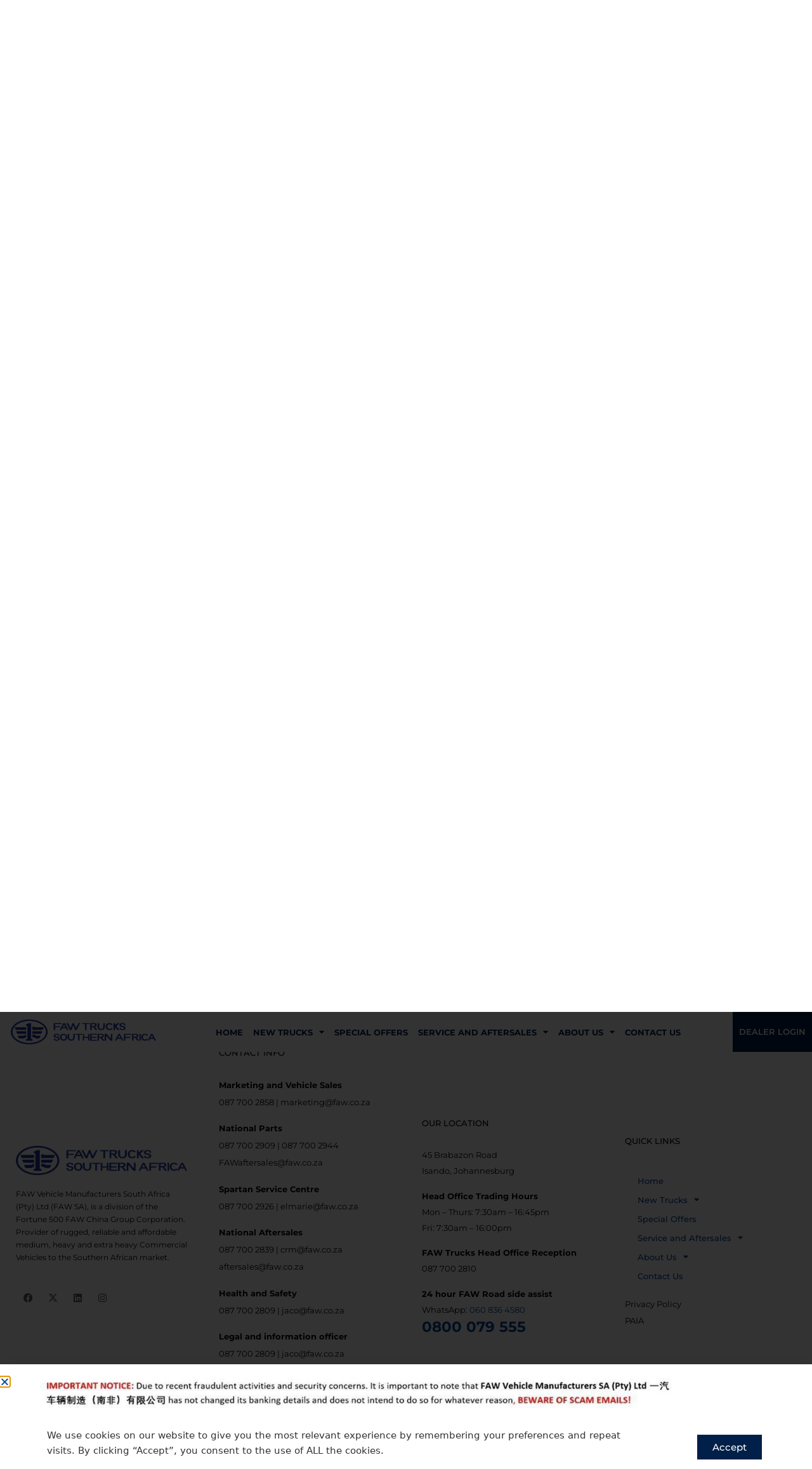

--- FILE ---
content_type: text/html; charset=UTF-8
request_url: https://www.faw.co.za/news/
body_size: 149345
content:
<!doctype html>
<html lang="en-ZA">
<head>
	<meta charset="UTF-8">
	<meta name="viewport" content="width=device-width, initial-scale=1">
	<link rel="profile" href="https://gmpg.org/xfn/11">
	<meta name='robots' content='index, follow, max-image-preview:large, max-snippet:-1, max-video-preview:-1' />

	<!-- This site is optimized with the Yoast SEO plugin v26.7 - https://yoast.com/wordpress/plugins/seo/ -->
	<title>News - FAW Trucks Southern Africa</title>
<link crossorigin data-rocket-preconnect href="https://www.google-analytics.com" rel="preconnect">
<link crossorigin data-rocket-preconnect href="https://www.googletagmanager.com" rel="preconnect">
<link crossorigin data-rocket-preconnect href="https://koi-3s98g9yydw.marketingautomation.services" rel="preconnect"><link rel="preload" data-rocket-preload as="image" href="" fetchpriority="high">
	<link rel="canonical" href="https://www.faw.co.za/news/" />
	<meta property="og:locale" content="en_US" />
	<meta property="og:type" content="article" />
	<meta property="og:title" content="News - FAW Trucks Southern Africa" />
	<meta property="og:description" content="Facebook X-twitter Linkedin Instagram FAW Trucks Southern Africa Unveils 2025 Model Lineup: Built in South Africa for Africa   Read More Chinese Automotive Brands at the Forefront of Innovation and Economic Growth in South Africa  Read More FAW Trucks Southern Africa Charts Bold Course at 2025 Dealer Conference  Read More FAW Trucks Southern Africa Enhances Brand [&hellip;]" />
	<meta property="og:url" content="https://www.faw.co.za/news/" />
	<meta property="og:site_name" content="FAW Trucks Southern Africa" />
	<meta property="article:publisher" content="https://www.facebook.com/FAWTRUCKSSA" />
	<meta property="article:modified_time" content="2025-05-28T09:11:02+00:00" />
	<meta name="twitter:card" content="summary_large_image" />
	<meta name="twitter:site" content="@FAWTRUCKSSA" />
	<meta name="twitter:label1" content="Est. reading time" />
	<meta name="twitter:data1" content="1 minute" />
	<script type="application/ld+json" class="yoast-schema-graph">{"@context":"https://schema.org","@graph":[{"@type":"WebPage","@id":"https://www.faw.co.za/news/","url":"https://www.faw.co.za/news/","name":"News - FAW Trucks Southern Africa","isPartOf":{"@id":"https://www.faw.co.za/#website"},"datePublished":"2022-07-07T03:24:07+00:00","dateModified":"2025-05-28T09:11:02+00:00","breadcrumb":{"@id":"https://www.faw.co.za/news/#breadcrumb"},"inLanguage":"en-ZA","potentialAction":[{"@type":"ReadAction","target":["https://www.faw.co.za/news/"]}]},{"@type":"BreadcrumbList","@id":"https://www.faw.co.za/news/#breadcrumb","itemListElement":[{"@type":"ListItem","position":1,"name":"Home","item":"https://www.faw.co.za/"},{"@type":"ListItem","position":2,"name":"News"}]},{"@type":"WebSite","@id":"https://www.faw.co.za/#website","url":"https://www.faw.co.za/","name":"FAW Trucks Southern Africa","description":"Built in South Africa, for Africa","publisher":{"@id":"https://www.faw.co.za/#organization"},"potentialAction":[{"@type":"SearchAction","target":{"@type":"EntryPoint","urlTemplate":"https://www.faw.co.za/?s={search_term_string}"},"query-input":{"@type":"PropertyValueSpecification","valueRequired":true,"valueName":"search_term_string"}}],"inLanguage":"en-ZA"},{"@type":"Organization","@id":"https://www.faw.co.za/#organization","name":"FAW South Africa","url":"https://www.faw.co.za/","logo":{"@type":"ImageObject","inLanguage":"en-ZA","@id":"https://www.faw.co.za/#/schema/logo/image/","url":"https://www.faw.co.za/wp-content/uploads/2022/06/Blue-Horizontal-Stacked-Logo-scaled.png","contentUrl":"https://www.faw.co.za/wp-content/uploads/2022/06/Blue-Horizontal-Stacked-Logo-scaled.png","width":2881,"height":488,"caption":"FAW South Africa"},"image":{"@id":"https://www.faw.co.za/#/schema/logo/image/"},"sameAs":["https://www.facebook.com/FAWTRUCKSSA","https://x.com/FAWTRUCKSSA","https://www.instagram.com/faw_trucks_sa/","https://www.linkedin.com/company/faw-trucks-sa/"]}]}</script>
	<!-- / Yoast SEO plugin. -->



<link rel="alternate" type="application/rss+xml" title="FAW Trucks Southern Africa &raquo; Feed" href="https://www.faw.co.za/feed/" />
<link rel="alternate" type="application/rss+xml" title="FAW Trucks Southern Africa &raquo; Comments Feed" href="https://www.faw.co.za/comments/feed/" />
<link rel="alternate" title="oEmbed (JSON)" type="application/json+oembed" href="https://www.faw.co.za/wp-json/oembed/1.0/embed?url=https%3A%2F%2Fwww.faw.co.za%2Fnews%2F" />
<link rel="alternate" title="oEmbed (XML)" type="text/xml+oembed" href="https://www.faw.co.za/wp-json/oembed/1.0/embed?url=https%3A%2F%2Fwww.faw.co.za%2Fnews%2F&#038;format=xml" />
<style id='wp-img-auto-sizes-contain-inline-css'>
img:is([sizes=auto i],[sizes^="auto," i]){contain-intrinsic-size:3000px 1500px}
/*# sourceURL=wp-img-auto-sizes-contain-inline-css */
</style>
<style id='wp-emoji-styles-inline-css'>

	img.wp-smiley, img.emoji {
		display: inline !important;
		border: none !important;
		box-shadow: none !important;
		height: 1em !important;
		width: 1em !important;
		margin: 0 0.07em !important;
		vertical-align: -0.1em !important;
		background: none !important;
		padding: 0 !important;
	}
/*# sourceURL=wp-emoji-styles-inline-css */
</style>
<link rel='stylesheet' id='wp-components-css' href='https://www.faw.co.za/wp-includes/css/dist/components/style.min.css?ver=6.9' media='all' />
<link rel='stylesheet' id='wp-preferences-css' href='https://www.faw.co.za/wp-includes/css/dist/preferences/style.min.css?ver=6.9' media='all' />
<link rel='stylesheet' id='wp-block-editor-css' href='https://www.faw.co.za/wp-includes/css/dist/block-editor/style.min.css?ver=6.9' media='all' />
<link data-minify="1" rel='stylesheet' id='popup-maker-block-library-style-css' href='https://www.faw.co.za/wp-content/cache/min/1/wp-content/plugins/popup-maker/dist/packages/block-library-style.css?ver=1758621424' media='all' />
<link data-minify="1" rel='stylesheet' id='jet-engine-frontend-css' href='https://www.faw.co.za/wp-content/cache/min/1/wp-content/plugins/jet-engine/assets/css/frontend.css?ver=1740407030' media='all' />
<style id='global-styles-inline-css'>
:root{--wp--preset--aspect-ratio--square: 1;--wp--preset--aspect-ratio--4-3: 4/3;--wp--preset--aspect-ratio--3-4: 3/4;--wp--preset--aspect-ratio--3-2: 3/2;--wp--preset--aspect-ratio--2-3: 2/3;--wp--preset--aspect-ratio--16-9: 16/9;--wp--preset--aspect-ratio--9-16: 9/16;--wp--preset--color--black: #000000;--wp--preset--color--cyan-bluish-gray: #abb8c3;--wp--preset--color--white: #ffffff;--wp--preset--color--pale-pink: #f78da7;--wp--preset--color--vivid-red: #cf2e2e;--wp--preset--color--luminous-vivid-orange: #ff6900;--wp--preset--color--luminous-vivid-amber: #fcb900;--wp--preset--color--light-green-cyan: #7bdcb5;--wp--preset--color--vivid-green-cyan: #00d084;--wp--preset--color--pale-cyan-blue: #8ed1fc;--wp--preset--color--vivid-cyan-blue: #0693e3;--wp--preset--color--vivid-purple: #9b51e0;--wp--preset--gradient--vivid-cyan-blue-to-vivid-purple: linear-gradient(135deg,rgb(6,147,227) 0%,rgb(155,81,224) 100%);--wp--preset--gradient--light-green-cyan-to-vivid-green-cyan: linear-gradient(135deg,rgb(122,220,180) 0%,rgb(0,208,130) 100%);--wp--preset--gradient--luminous-vivid-amber-to-luminous-vivid-orange: linear-gradient(135deg,rgb(252,185,0) 0%,rgb(255,105,0) 100%);--wp--preset--gradient--luminous-vivid-orange-to-vivid-red: linear-gradient(135deg,rgb(255,105,0) 0%,rgb(207,46,46) 100%);--wp--preset--gradient--very-light-gray-to-cyan-bluish-gray: linear-gradient(135deg,rgb(238,238,238) 0%,rgb(169,184,195) 100%);--wp--preset--gradient--cool-to-warm-spectrum: linear-gradient(135deg,rgb(74,234,220) 0%,rgb(151,120,209) 20%,rgb(207,42,186) 40%,rgb(238,44,130) 60%,rgb(251,105,98) 80%,rgb(254,248,76) 100%);--wp--preset--gradient--blush-light-purple: linear-gradient(135deg,rgb(255,206,236) 0%,rgb(152,150,240) 100%);--wp--preset--gradient--blush-bordeaux: linear-gradient(135deg,rgb(254,205,165) 0%,rgb(254,45,45) 50%,rgb(107,0,62) 100%);--wp--preset--gradient--luminous-dusk: linear-gradient(135deg,rgb(255,203,112) 0%,rgb(199,81,192) 50%,rgb(65,88,208) 100%);--wp--preset--gradient--pale-ocean: linear-gradient(135deg,rgb(255,245,203) 0%,rgb(182,227,212) 50%,rgb(51,167,181) 100%);--wp--preset--gradient--electric-grass: linear-gradient(135deg,rgb(202,248,128) 0%,rgb(113,206,126) 100%);--wp--preset--gradient--midnight: linear-gradient(135deg,rgb(2,3,129) 0%,rgb(40,116,252) 100%);--wp--preset--font-size--small: 13px;--wp--preset--font-size--medium: 20px;--wp--preset--font-size--large: 36px;--wp--preset--font-size--x-large: 42px;--wp--preset--spacing--20: 0.44rem;--wp--preset--spacing--30: 0.67rem;--wp--preset--spacing--40: 1rem;--wp--preset--spacing--50: 1.5rem;--wp--preset--spacing--60: 2.25rem;--wp--preset--spacing--70: 3.38rem;--wp--preset--spacing--80: 5.06rem;--wp--preset--shadow--natural: 6px 6px 9px rgba(0, 0, 0, 0.2);--wp--preset--shadow--deep: 12px 12px 50px rgba(0, 0, 0, 0.4);--wp--preset--shadow--sharp: 6px 6px 0px rgba(0, 0, 0, 0.2);--wp--preset--shadow--outlined: 6px 6px 0px -3px rgb(255, 255, 255), 6px 6px rgb(0, 0, 0);--wp--preset--shadow--crisp: 6px 6px 0px rgb(0, 0, 0);}:root { --wp--style--global--content-size: 800px;--wp--style--global--wide-size: 1200px; }:where(body) { margin: 0; }.wp-site-blocks > .alignleft { float: left; margin-right: 2em; }.wp-site-blocks > .alignright { float: right; margin-left: 2em; }.wp-site-blocks > .aligncenter { justify-content: center; margin-left: auto; margin-right: auto; }:where(.wp-site-blocks) > * { margin-block-start: 24px; margin-block-end: 0; }:where(.wp-site-blocks) > :first-child { margin-block-start: 0; }:where(.wp-site-blocks) > :last-child { margin-block-end: 0; }:root { --wp--style--block-gap: 24px; }:root :where(.is-layout-flow) > :first-child{margin-block-start: 0;}:root :where(.is-layout-flow) > :last-child{margin-block-end: 0;}:root :where(.is-layout-flow) > *{margin-block-start: 24px;margin-block-end: 0;}:root :where(.is-layout-constrained) > :first-child{margin-block-start: 0;}:root :where(.is-layout-constrained) > :last-child{margin-block-end: 0;}:root :where(.is-layout-constrained) > *{margin-block-start: 24px;margin-block-end: 0;}:root :where(.is-layout-flex){gap: 24px;}:root :where(.is-layout-grid){gap: 24px;}.is-layout-flow > .alignleft{float: left;margin-inline-start: 0;margin-inline-end: 2em;}.is-layout-flow > .alignright{float: right;margin-inline-start: 2em;margin-inline-end: 0;}.is-layout-flow > .aligncenter{margin-left: auto !important;margin-right: auto !important;}.is-layout-constrained > .alignleft{float: left;margin-inline-start: 0;margin-inline-end: 2em;}.is-layout-constrained > .alignright{float: right;margin-inline-start: 2em;margin-inline-end: 0;}.is-layout-constrained > .aligncenter{margin-left: auto !important;margin-right: auto !important;}.is-layout-constrained > :where(:not(.alignleft):not(.alignright):not(.alignfull)){max-width: var(--wp--style--global--content-size);margin-left: auto !important;margin-right: auto !important;}.is-layout-constrained > .alignwide{max-width: var(--wp--style--global--wide-size);}body .is-layout-flex{display: flex;}.is-layout-flex{flex-wrap: wrap;align-items: center;}.is-layout-flex > :is(*, div){margin: 0;}body .is-layout-grid{display: grid;}.is-layout-grid > :is(*, div){margin: 0;}body{padding-top: 0px;padding-right: 0px;padding-bottom: 0px;padding-left: 0px;}a:where(:not(.wp-element-button)){text-decoration: underline;}:root :where(.wp-element-button, .wp-block-button__link){background-color: #32373c;border-width: 0;color: #fff;font-family: inherit;font-size: inherit;font-style: inherit;font-weight: inherit;letter-spacing: inherit;line-height: inherit;padding-top: calc(0.667em + 2px);padding-right: calc(1.333em + 2px);padding-bottom: calc(0.667em + 2px);padding-left: calc(1.333em + 2px);text-decoration: none;text-transform: inherit;}.has-black-color{color: var(--wp--preset--color--black) !important;}.has-cyan-bluish-gray-color{color: var(--wp--preset--color--cyan-bluish-gray) !important;}.has-white-color{color: var(--wp--preset--color--white) !important;}.has-pale-pink-color{color: var(--wp--preset--color--pale-pink) !important;}.has-vivid-red-color{color: var(--wp--preset--color--vivid-red) !important;}.has-luminous-vivid-orange-color{color: var(--wp--preset--color--luminous-vivid-orange) !important;}.has-luminous-vivid-amber-color{color: var(--wp--preset--color--luminous-vivid-amber) !important;}.has-light-green-cyan-color{color: var(--wp--preset--color--light-green-cyan) !important;}.has-vivid-green-cyan-color{color: var(--wp--preset--color--vivid-green-cyan) !important;}.has-pale-cyan-blue-color{color: var(--wp--preset--color--pale-cyan-blue) !important;}.has-vivid-cyan-blue-color{color: var(--wp--preset--color--vivid-cyan-blue) !important;}.has-vivid-purple-color{color: var(--wp--preset--color--vivid-purple) !important;}.has-black-background-color{background-color: var(--wp--preset--color--black) !important;}.has-cyan-bluish-gray-background-color{background-color: var(--wp--preset--color--cyan-bluish-gray) !important;}.has-white-background-color{background-color: var(--wp--preset--color--white) !important;}.has-pale-pink-background-color{background-color: var(--wp--preset--color--pale-pink) !important;}.has-vivid-red-background-color{background-color: var(--wp--preset--color--vivid-red) !important;}.has-luminous-vivid-orange-background-color{background-color: var(--wp--preset--color--luminous-vivid-orange) !important;}.has-luminous-vivid-amber-background-color{background-color: var(--wp--preset--color--luminous-vivid-amber) !important;}.has-light-green-cyan-background-color{background-color: var(--wp--preset--color--light-green-cyan) !important;}.has-vivid-green-cyan-background-color{background-color: var(--wp--preset--color--vivid-green-cyan) !important;}.has-pale-cyan-blue-background-color{background-color: var(--wp--preset--color--pale-cyan-blue) !important;}.has-vivid-cyan-blue-background-color{background-color: var(--wp--preset--color--vivid-cyan-blue) !important;}.has-vivid-purple-background-color{background-color: var(--wp--preset--color--vivid-purple) !important;}.has-black-border-color{border-color: var(--wp--preset--color--black) !important;}.has-cyan-bluish-gray-border-color{border-color: var(--wp--preset--color--cyan-bluish-gray) !important;}.has-white-border-color{border-color: var(--wp--preset--color--white) !important;}.has-pale-pink-border-color{border-color: var(--wp--preset--color--pale-pink) !important;}.has-vivid-red-border-color{border-color: var(--wp--preset--color--vivid-red) !important;}.has-luminous-vivid-orange-border-color{border-color: var(--wp--preset--color--luminous-vivid-orange) !important;}.has-luminous-vivid-amber-border-color{border-color: var(--wp--preset--color--luminous-vivid-amber) !important;}.has-light-green-cyan-border-color{border-color: var(--wp--preset--color--light-green-cyan) !important;}.has-vivid-green-cyan-border-color{border-color: var(--wp--preset--color--vivid-green-cyan) !important;}.has-pale-cyan-blue-border-color{border-color: var(--wp--preset--color--pale-cyan-blue) !important;}.has-vivid-cyan-blue-border-color{border-color: var(--wp--preset--color--vivid-cyan-blue) !important;}.has-vivid-purple-border-color{border-color: var(--wp--preset--color--vivid-purple) !important;}.has-vivid-cyan-blue-to-vivid-purple-gradient-background{background: var(--wp--preset--gradient--vivid-cyan-blue-to-vivid-purple) !important;}.has-light-green-cyan-to-vivid-green-cyan-gradient-background{background: var(--wp--preset--gradient--light-green-cyan-to-vivid-green-cyan) !important;}.has-luminous-vivid-amber-to-luminous-vivid-orange-gradient-background{background: var(--wp--preset--gradient--luminous-vivid-amber-to-luminous-vivid-orange) !important;}.has-luminous-vivid-orange-to-vivid-red-gradient-background{background: var(--wp--preset--gradient--luminous-vivid-orange-to-vivid-red) !important;}.has-very-light-gray-to-cyan-bluish-gray-gradient-background{background: var(--wp--preset--gradient--very-light-gray-to-cyan-bluish-gray) !important;}.has-cool-to-warm-spectrum-gradient-background{background: var(--wp--preset--gradient--cool-to-warm-spectrum) !important;}.has-blush-light-purple-gradient-background{background: var(--wp--preset--gradient--blush-light-purple) !important;}.has-blush-bordeaux-gradient-background{background: var(--wp--preset--gradient--blush-bordeaux) !important;}.has-luminous-dusk-gradient-background{background: var(--wp--preset--gradient--luminous-dusk) !important;}.has-pale-ocean-gradient-background{background: var(--wp--preset--gradient--pale-ocean) !important;}.has-electric-grass-gradient-background{background: var(--wp--preset--gradient--electric-grass) !important;}.has-midnight-gradient-background{background: var(--wp--preset--gradient--midnight) !important;}.has-small-font-size{font-size: var(--wp--preset--font-size--small) !important;}.has-medium-font-size{font-size: var(--wp--preset--font-size--medium) !important;}.has-large-font-size{font-size: var(--wp--preset--font-size--large) !important;}.has-x-large-font-size{font-size: var(--wp--preset--font-size--x-large) !important;}
:root :where(.wp-block-pullquote){font-size: 1.5em;line-height: 1.6;}
/*# sourceURL=global-styles-inline-css */
</style>
<link data-minify="1" rel='stylesheet' id='cookie-law-info-css' href='https://www.faw.co.za/wp-content/cache/min/1/wp-content/plugins/cookie-law-info/legacy/public/css/cookie-law-info-public.css?ver=1740407030' media='all' />
<link data-minify="1" rel='stylesheet' id='cookie-law-info-gdpr-css' href='https://www.faw.co.za/wp-content/cache/min/1/wp-content/plugins/cookie-law-info/legacy/public/css/cookie-law-info-gdpr.css?ver=1740407030' media='all' />
<link data-minify="1" rel='stylesheet' id='bodhi-svgs-attachment-css' href='https://www.faw.co.za/wp-content/cache/min/1/wp-content/plugins/svg-support/css/svgs-attachment.css?ver=1740407030' media='all' />
<link data-minify="1" rel='stylesheet' id='woocommerce-layout-css' href='https://www.faw.co.za/wp-content/cache/min/1/wp-content/plugins/woocommerce/assets/css/woocommerce-layout.css?ver=1750314275' media='all' />
<link data-minify="1" rel='stylesheet' id='woocommerce-smallscreen-css' href='https://www.faw.co.za/wp-content/cache/min/1/wp-content/plugins/woocommerce/assets/css/woocommerce-smallscreen.css?ver=1750314275' media='only screen and (max-width: 768px)' />
<link data-minify="1" rel='stylesheet' id='woocommerce-general-css' href='https://www.faw.co.za/wp-content/cache/min/1/wp-content/plugins/woocommerce/assets/css/woocommerce.css?ver=1750314275' media='all' />
<style id='woocommerce-inline-inline-css'>
.woocommerce form .form-row .required { visibility: visible; }
/*# sourceURL=woocommerce-inline-inline-css */
</style>
<link data-minify="1" rel='stylesheet' id='wpsl-styles-css' href='https://www.faw.co.za/wp-content/cache/min/1/wp-content/plugins/wp-store-locator/css/styles.min.css?ver=1740407030' media='all' />
<link data-minify="1" rel='stylesheet' id='wpsl-widget-css' href='https://www.faw.co.za/wp-content/cache/min/1/wp-content/plugins/wp-store-locator-widget/css/styles.min.css?ver=1740407030' media='all' />
<link data-minify="1" rel='stylesheet' id='hello-elementor-css' href='https://www.faw.co.za/wp-content/cache/min/1/wp-content/themes/hello-elementor/assets/css/reset.css?ver=1751698353' media='all' />
<link data-minify="1" rel='stylesheet' id='hello-elementor-theme-style-css' href='https://www.faw.co.za/wp-content/cache/min/1/wp-content/themes/hello-elementor/assets/css/theme.css?ver=1751698353' media='all' />
<link data-minify="1" rel='stylesheet' id='hello-elementor-header-footer-css' href='https://www.faw.co.za/wp-content/cache/min/1/wp-content/themes/hello-elementor/assets/css/header-footer.css?ver=1751698353' media='all' />
<link data-minify="1" rel='stylesheet' id='jet-popup-frontend-css' href='https://www.faw.co.za/wp-content/cache/min/1/wp-content/plugins/jet-popup/assets/css/jet-popup-frontend.css?ver=1740407030' media='all' />
<link rel='stylesheet' id='elementor-frontend-css' href='https://www.faw.co.za/wp-content/plugins/elementor/assets/css/frontend.min.css?ver=3.34.1' media='all' />
<link rel='stylesheet' id='widget-image-css' href='https://www.faw.co.za/wp-content/plugins/elementor/assets/css/widget-image.min.css?ver=3.34.1' media='all' />
<link rel='stylesheet' id='widget-nav-menu-css' href='https://www.faw.co.za/wp-content/plugins/elementor-pro/assets/css/widget-nav-menu.min.css?ver=3.34.0' media='all' />
<link rel='stylesheet' id='e-sticky-css' href='https://www.faw.co.za/wp-content/plugins/elementor-pro/assets/css/modules/sticky.min.css?ver=3.34.0' media='all' />
<link rel='stylesheet' id='widget-divider-css' href='https://www.faw.co.za/wp-content/plugins/elementor/assets/css/widget-divider.min.css?ver=3.34.1' media='all' />
<link rel='stylesheet' id='widget-menu-anchor-css' href='https://www.faw.co.za/wp-content/plugins/elementor/assets/css/widget-menu-anchor.min.css?ver=3.34.1' media='all' />
<link rel='stylesheet' id='e-animation-grow-css' href='https://www.faw.co.za/wp-content/plugins/elementor/assets/lib/animations/styles/e-animation-grow.min.css?ver=3.34.1' media='all' />
<link rel='stylesheet' id='widget-social-icons-css' href='https://www.faw.co.za/wp-content/plugins/elementor/assets/css/widget-social-icons.min.css?ver=3.34.1' media='all' />
<link rel='stylesheet' id='e-apple-webkit-css' href='https://www.faw.co.za/wp-content/plugins/elementor/assets/css/conditionals/apple-webkit.min.css?ver=3.34.1' media='all' />
<link rel='stylesheet' id='widget-heading-css' href='https://www.faw.co.za/wp-content/plugins/elementor/assets/css/widget-heading.min.css?ver=3.34.1' media='all' />
<link rel='stylesheet' id='widget-icon-list-css' href='https://www.faw.co.za/wp-content/plugins/elementor/assets/css/widget-icon-list.min.css?ver=3.34.1' media='all' />
<link rel='stylesheet' id='e-popup-css' href='https://www.faw.co.za/wp-content/plugins/elementor-pro/assets/css/conditionals/popup.min.css?ver=3.34.0' media='all' />
<link data-minify="1" rel='stylesheet' id='elementor-icons-css' href='https://www.faw.co.za/wp-content/cache/min/1/wp-content/plugins/elementor/assets/lib/eicons/css/elementor-icons.min.css?ver=1740407030' media='all' />
<link rel='stylesheet' id='elementor-post-6-css' href='https://www.faw.co.za/wp-content/uploads/elementor/css/post-6.css?ver=1767979488' media='all' />
<link data-minify="1" rel='stylesheet' id='font-awesome-5-all-css' href='https://www.faw.co.za/wp-content/cache/min/1/wp-content/plugins/elementor/assets/lib/font-awesome/css/all.min.css?ver=1740407030' media='all' />
<link rel='stylesheet' id='font-awesome-4-shim-css' href='https://www.faw.co.za/wp-content/plugins/elementor/assets/lib/font-awesome/css/v4-shims.min.css?ver=3.34.1' media='all' />
<link rel='stylesheet' id='widget-breadcrumbs-css' href='https://www.faw.co.za/wp-content/plugins/elementor-pro/assets/css/widget-breadcrumbs.min.css?ver=3.34.0' media='all' />
<link data-minify="1" rel='stylesheet' id='ep-font-css' href='https://www.faw.co.za/wp-content/cache/min/1/wp-content/plugins/bdthemes-element-pack/assets/css/ep-font.css?ver=1740407030' media='all' />
<link data-minify="1" rel='stylesheet' id='bdt-uikit-css' href='https://www.faw.co.za/wp-content/cache/min/1/wp-content/plugins/bdthemes-element-pack/assets/css/bdt-uikit.css?ver=1740407030' media='all' />
<link data-minify="1" rel='stylesheet' id='ep-helper-css' href='https://www.faw.co.za/wp-content/cache/min/1/wp-content/plugins/bdthemes-element-pack/assets/css/ep-helper.css?ver=1740407030' media='all' />
<link data-minify="1" rel='stylesheet' id='ep-post-grid-css' href='https://www.faw.co.za/wp-content/cache/min/1/wp-content/plugins/bdthemes-element-pack/assets/css/ep-post-grid.css?ver=1740407030' media='all' />
<link rel='stylesheet' id='elementor-post-13696-css' href='https://www.faw.co.za/wp-content/uploads/elementor/css/post-13696.css?ver=1767979472' media='all' />
<link rel='stylesheet' id='elementor-post-13135-css' href='https://www.faw.co.za/wp-content/uploads/elementor/css/post-13135.css?ver=1767979489' media='all' />
<link rel='stylesheet' id='elementor-post-13133-css' href='https://www.faw.co.za/wp-content/uploads/elementor/css/post-13133.css?ver=1767979489' media='all' />
<link rel='stylesheet' id='elementor-post-14693-css' href='https://www.faw.co.za/wp-content/uploads/elementor/css/post-14693.css?ver=1767979489' media='all' />
<link data-minify="1" rel='stylesheet' id='font-awesome-css' href='https://www.faw.co.za/wp-content/cache/min/1/wp-content/plugins/elementor/assets/lib/font-awesome/css/font-awesome.min.css?ver=1740407030' media='all' />
<link data-minify="1" rel='stylesheet' id='popupaoc-public-style-css' href='https://www.faw.co.za/wp-content/cache/min/1/wp-content/plugins/popup-anything-on-click/assets/css/popupaoc-public.css?ver=1740407030' media='all' />
<link data-minify="1" rel='stylesheet' id='elementor-gf-local-montserrat-css' href='https://www.faw.co.za/wp-content/cache/min/1/wp-content/uploads/elementor/google-fonts/css/montserrat.css?ver=1742404286' media='all' />
<link data-minify="1" rel='stylesheet' id='elementor-gf-local-poppins-css' href='https://www.faw.co.za/wp-content/cache/min/1/wp-content/uploads/elementor/google-fonts/css/poppins.css?ver=1742404286' media='all' />
<link rel='stylesheet' id='elementor-icons-shared-0-css' href='https://www.faw.co.za/wp-content/plugins/elementor/assets/lib/font-awesome/css/fontawesome.min.css?ver=5.15.3' media='all' />
<link data-minify="1" rel='stylesheet' id='elementor-icons-fa-brands-css' href='https://www.faw.co.za/wp-content/cache/min/1/wp-content/plugins/elementor/assets/lib/font-awesome/css/brands.min.css?ver=1740407030' media='all' />
<link data-minify="1" rel='stylesheet' id='elementor-icons-fa-solid-css' href='https://www.faw.co.za/wp-content/cache/min/1/wp-content/plugins/elementor/assets/lib/font-awesome/css/solid.min.css?ver=1740407030' media='all' />
<script id="jquery-core-js-extra">
var pp = {"ajax_url":"https://www.faw.co.za/wp-admin/admin-ajax.php"};
//# sourceURL=jquery-core-js-extra
</script>
<script src="https://www.faw.co.za/wp-includes/js/jquery/jquery.min.js?ver=3.7.1" id="jquery-core-js"></script>
<script src="https://www.faw.co.za/wp-includes/js/jquery/jquery-migrate.min.js?ver=3.4.1" id="jquery-migrate-js"></script>
<script id="cookie-law-info-js-extra">
var Cli_Data = {"nn_cookie_ids":[],"cookielist":[],"non_necessary_cookies":[],"ccpaEnabled":"","ccpaRegionBased":"","ccpaBarEnabled":"","strictlyEnabled":["necessary","obligatoire"],"ccpaType":"gdpr","js_blocking":"1","custom_integration":"","triggerDomRefresh":"","secure_cookies":""};
var cli_cookiebar_settings = {"animate_speed_hide":"500","animate_speed_show":"500","background":"#FFF","border":"#b1a6a6c2","border_on":"","button_1_button_colour":"#61a229","button_1_button_hover":"#4e8221","button_1_link_colour":"#fff","button_1_as_button":"1","button_1_new_win":"","button_2_button_colour":"#333","button_2_button_hover":"#292929","button_2_link_colour":"#444","button_2_as_button":"","button_2_hidebar":"","button_3_button_colour":"#3566bb","button_3_button_hover":"#2a5296","button_3_link_colour":"#fff","button_3_as_button":"1","button_3_new_win":"","button_4_button_colour":"#000","button_4_button_hover":"#000000","button_4_link_colour":"#333333","button_4_as_button":"","button_7_button_colour":"#61a229","button_7_button_hover":"#4e8221","button_7_link_colour":"#fff","button_7_as_button":"1","button_7_new_win":"","font_family":"inherit","header_fix":"","notify_animate_hide":"1","notify_animate_show":"","notify_div_id":"#cookie-law-info-bar","notify_position_horizontal":"right","notify_position_vertical":"bottom","scroll_close":"","scroll_close_reload":"","accept_close_reload":"","reject_close_reload":"","showagain_tab":"","showagain_background":"#fff","showagain_border":"#000","showagain_div_id":"#cookie-law-info-again","showagain_x_position":"100px","text":"#333333","show_once_yn":"","show_once":"10000","logging_on":"","as_popup":"","popup_overlay":"1","bar_heading_text":"","cookie_bar_as":"banner","popup_showagain_position":"bottom-right","widget_position":"left"};
var log_object = {"ajax_url":"https://www.faw.co.za/wp-admin/admin-ajax.php"};
//# sourceURL=cookie-law-info-js-extra
</script>
<script data-minify="1" src="https://www.faw.co.za/wp-content/cache/min/1/wp-content/plugins/cookie-law-info/legacy/public/js/cookie-law-info-public.js?ver=1740407031" id="cookie-law-info-js"></script>
<script src="https://www.faw.co.za/wp-content/plugins/popup-anything-on-click/assets/js/custombox.legacy.min.js?ver=2.9.1" id="wpos-custombox-legacy-js-js"></script>
<script src="https://www.faw.co.za/wp-content/plugins/woocommerce/assets/js/js-cookie/js.cookie.min.js?ver=2.1.4-wc.10.4.3" id="wc-js-cookie-js" defer data-wp-strategy="defer"></script>
<script id="wc-cart-fragments-js-extra">
var wc_cart_fragments_params = {"ajax_url":"/wp-admin/admin-ajax.php","wc_ajax_url":"/?wc-ajax=%%endpoint%%","cart_hash_key":"wc_cart_hash_e54b364f3b4efd29b76b67b952ed9d0e","fragment_name":"wc_fragments_e54b364f3b4efd29b76b67b952ed9d0e","request_timeout":"5000"};
//# sourceURL=wc-cart-fragments-js-extra
</script>
<script src="https://www.faw.co.za/wp-content/plugins/woocommerce/assets/js/frontend/cart-fragments.min.js?ver=10.4.3" id="wc-cart-fragments-js" defer data-wp-strategy="defer"></script>
<script src="https://www.faw.co.za/wp-content/plugins/woocommerce/assets/js/jquery-blockui/jquery.blockUI.min.js?ver=2.7.0-wc.10.4.3" id="wc-jquery-blockui-js" defer data-wp-strategy="defer"></script>
<script id="wc-add-to-cart-js-extra">
var wc_add_to_cart_params = {"ajax_url":"/wp-admin/admin-ajax.php","wc_ajax_url":"/?wc-ajax=%%endpoint%%","i18n_view_cart":"View basket","cart_url":"https://www.faw.co.za/basket/","is_cart":"","cart_redirect_after_add":"no"};
//# sourceURL=wc-add-to-cart-js-extra
</script>
<script src="https://www.faw.co.za/wp-content/plugins/woocommerce/assets/js/frontend/add-to-cart.min.js?ver=10.4.3" id="wc-add-to-cart-js" defer data-wp-strategy="defer"></script>
<script id="woocommerce-js-extra">
var woocommerce_params = {"ajax_url":"/wp-admin/admin-ajax.php","wc_ajax_url":"/?wc-ajax=%%endpoint%%","i18n_password_show":"Show password","i18n_password_hide":"Hide password"};
//# sourceURL=woocommerce-js-extra
</script>
<script src="https://www.faw.co.za/wp-content/plugins/woocommerce/assets/js/frontend/woocommerce.min.js?ver=10.4.3" id="woocommerce-js" defer data-wp-strategy="defer"></script>
<script src="https://www.faw.co.za/wp-content/plugins/elementor/assets/lib/font-awesome/js/v4-shims.min.js?ver=3.34.1" id="font-awesome-4-shim-js"></script>
<link rel="https://api.w.org/" href="https://www.faw.co.za/wp-json/" /><link rel="alternate" title="JSON" type="application/json" href="https://www.faw.co.za/wp-json/wp/v2/pages/13696" /><link rel="EditURI" type="application/rsd+xml" title="RSD" href="https://www.faw.co.za/xmlrpc.php?rsd" />
<meta name="generator" content="WordPress 6.9" />
<meta name="generator" content="WooCommerce 10.4.3" />
<link rel='shortlink' href='https://www.faw.co.za/?p=13696' />
<!-- start Simple Custom CSS and JS -->
<style>
/*forms*/
.gform_legacy_markup_wrapper select option {
    background-color: #59636e!important;
}
div#gform_confirmation_message_1 {
    color: #fff!important;
    text-align: center!important;
}

/*New Truck items*/
.hover-fade-in {
    position: absolute;
    top: 0;
    left: 0;
    padding: 10px;
	filter: saturate(0.5);
    transition: filter 0.3s ease;
}
.hover-fade-in:hover {
	filter: saturate(1);
}

.truck-items-section .elementor-row {
    flex-wrap: wrap;
    justify-content: flex-start;
}

.truck-items-section .elementor-row .elementor-column {
    width: 25%;
}

@media(max-width: 1024px) {
    .truck-items-section .elementor-row .elementor-column {
        width: 33%;
    }
}

@media(max-width: 767px) {
    .truck-items-section .elementor-row .elementor-column {
        width: 50%;
    }
}

@media(max-width: 480px) {
    .truck-items-section .elementor-row {
        justify-content: center;
    }
    .truck-items-section .elementor-row .elementor-column {
        width: 300px;
    }
}
/*///Truck items*/

/*Used Truck items*/
.used-truck-item-section .elementor-row {
    flex-wrap: wrap;
}
.used-truck-item-section .elementor-row .elementor-column {
    width: 100%;
}
.used-item-image-link {
    opacity: 0;
    z-index: 99;
}
.used-item-image-link, .used-item-image-link * {
    height: 100%;
    width: 100%;
}
/*///Used Truck items*/
body {
  display: flex;
  flex-direction: column;
  min-height: 100vh;
}
@media (min-width: 360px) {
  body {
    overflow-x: hidden;
  }
}
body.admin-bar {
  min-height: calc(100vh - 32px);
}

@media (max-width: 782px) {
  body.admin-bar {
    min-height: calc(100vh - 46px);
  }
}
.elementor-location-footer {
  margin-top: auto;
}</style>
<!-- end Simple Custom CSS and JS -->
<!-- start Simple Custom CSS and JS -->
<style>
/* Add your CSS code here.

For example:
.example {
    color: red;
}

For brushing up on your CSS knowledge, check out http://www.w3schools.com/css/css_syntax.asp

End of comment */ 
.gform_wrapper .gform_footer input.button, .gform_wrapper .gform_footer input[type=submit], .gform_wrapper .gform_page_footer input.button, .gform_wrapper .gform_page_footer input[type=submit] {
    font-size: 1em;
    width: 100%;
    margin: 0 0 16px 0;
    background-color: #00408A;
    width: 70% !important;
    font-size: 20px !important;
    color: white;
    border: none;
    height: 50px;
    align-content: center !important;
  	
}

.gform_wrapper .gform_footer {
    padding: 16px 0 10px 0;
    margin: 16;
    clear: both;
    width: 100%;
    align-content: center;
    padding-left: 25%;
  
}



</style>
<!-- end Simple Custom CSS and JS -->
<!-- start Simple Custom CSS and JS -->
<style>
.jupiterx-main-content {
    padding: 0px 0;
}

.rc-anchor-light {
    z-index: 99999999 !important;
}

a:hover{
    cursor: pointer;
}

html, body {
    max-width: 100%;
    overflow-x: hidden;
}

.descrp {
font-weight: 600;
}
.truckused {
    display: block;
    width: 100%;
    border-bottom: solid 1px #b49075;
    padding: 10px;
  color: #00408a;
  font-size: 16px;
}
.truckinfo {
    display: inline-block;
      font-size: 16px;
  color: #00408a;
    font-weight: 400;
    float: right;
    text-align: left;
}

.gform_wrapper select {
    padding: 10px !important;
}

.elementor {
    padding-top: 0 !important;
}

.jet-listing-grid__slider .jet-slick-dots li {
    width: 5% !important;
    height: 0.7em !important;
    border-radius: 0% !important;
}

.jet-listing-grid__slider .jet-slick-dots {
    margin: auto !important;
}
.clippypath1 {
clip-path: polygon(0% 0%, 100% 0, 100% 68%, 90% 100%, 0% 100%);
}

#wpsl-widget-form label {
    display: none;
}

#wpsl-widget-submit:hover {
    background: #b49075;
    border: 1px #b49075 solid !important;
}

#wpsl-widget-form {
    position: relative;
    margin: auto;
    width: 100%;
    max-width: 600px;
}

#wpsl-widget-search {
    position: relative;
    margin: auto;
    width: 100%;
    max-width: 400px;
    padding: 10px;
    float: left;
    border: 1px solid #b49075;
}


#wpsl-widget-submit {
    color: #ffffff !important;
    border: 1px #00408a solid !important;
    font-weight: 700;
    display: inline-block;
    float: right;
  background: #00408a;
      width: 30%;
    padding: 10px;
    font-size: 15px;
    text-transform: uppercase;
}

.searchwidgetmap {
    position: relative;
    margin: auto;
    width: 100%;
}

.exvat{
  font-size: 19px;
}

.exvat2{
  font-size: 13px;
}

.pricetitle {
  margin-left: 15%;
}
.pricetitle2 {
font-size: 0.7rem;
  margin-left: 5px;
}

ul.jet-slick-dots {
  padding-left: 0px;
padding-top: 10px;
}




/* Portrait and Landscape */
@media only screen 
  and (min-device-width: 360px) 
  and (max-device-width: 812px) 
  and (-webkit-min-device-pixel-ratio: 3) { 
.exvat2{
  font-size: 13px;
}

.pricetitle {
  margin-left: 0%;
}
}
</style>
<!-- end Simple Custom CSS and JS -->
<!-- Google Tag Manager -->
<script>(function(w,d,s,l,i){w[l]=w[l]||[];w[l].push({'gtm.start':
new Date().getTime(),event:'gtm.js'});var f=d.getElementsByTagName(s)[0],
j=d.createElement(s),dl=l!='dataLayer'?'&l='+l:'';j.async=true;j.src=
'https://www.googletagmanager.com/gtm.js?id='+i+dl;f.parentNode.insertBefore(j,f);
})(window,document,'script','dataLayer','GTM-PPV65N6');</script>
<!-- End Google Tag Manager -->

<meta name="google-site-verification" content="m3B3YgNMJsac5erPO800u0j19YMXwupC23esdBshxpY" />
<meta name="seodity-site-verification" content="seodity-site-verification-f04aa8fb884542fa82e96727e3c9e53c" />
	<noscript><style>.woocommerce-product-gallery{ opacity: 1 !important; }</style></noscript>
	<meta name="generator" content="Elementor 3.34.1; features: additional_custom_breakpoints; settings: css_print_method-external, google_font-enabled, font_display-auto">
			<style>
				.e-con.e-parent:nth-of-type(n+4):not(.e-lazyloaded):not(.e-no-lazyload),
				.e-con.e-parent:nth-of-type(n+4):not(.e-lazyloaded):not(.e-no-lazyload) * {
					background-image: none !important;
				}
				@media screen and (max-height: 1024px) {
					.e-con.e-parent:nth-of-type(n+3):not(.e-lazyloaded):not(.e-no-lazyload),
					.e-con.e-parent:nth-of-type(n+3):not(.e-lazyloaded):not(.e-no-lazyload) * {
						background-image: none !important;
					}
				}
				@media screen and (max-height: 640px) {
					.e-con.e-parent:nth-of-type(n+2):not(.e-lazyloaded):not(.e-no-lazyload),
					.e-con.e-parent:nth-of-type(n+2):not(.e-lazyloaded):not(.e-no-lazyload) * {
						background-image: none !important;
					}
				}
			</style>
			<script>document.addEventListener('DOMContentLoaded', function () {
    // Find all forms with class name "dd-ele-form"
    var forms = document.querySelectorAll('.dd-ele-form');

    // Iterate through each form
    forms.forEach(function (form) {
        // Find all select fields with the required attribute within the form
        var selects = form.querySelectorAll('select[required]');

        // Iterate through each select field
        selects.forEach(function (select) {
            // Check if the first option has a blank value before disabling and hiding it
            if (select.options.length > 0 && select.options[0].value.trim() === '') {
                select.options[0].disabled = true;
                select.options[0].hidden = true;
            }
        });
    });
});</script><link rel="icon" href="https://www.faw.co.za/wp-content/uploads/2024/07/cropped-faw-favicon2-32x32.png" sizes="32x32" />
<link rel="icon" href="https://www.faw.co.za/wp-content/uploads/2024/07/cropped-faw-favicon2-192x192.png" sizes="192x192" />
<link rel="apple-touch-icon" href="https://www.faw.co.za/wp-content/uploads/2024/07/cropped-faw-favicon2-180x180.png" />
<meta name="msapplication-TileImage" content="https://www.faw.co.za/wp-content/uploads/2024/07/cropped-faw-favicon2-270x270.png" />
<meta name="generator" content="WP Rocket 3.19.2.1" data-wpr-features="wpr_minify_js wpr_preconnect_external_domains wpr_oci wpr_minify_css wpr_desktop" /></head>
<body data-rsssl=1 class="wp-singular page-template page-template-elementor_header_footer page page-id-13696 wp-custom-logo wp-embed-responsive wp-theme-hello-elementor wp-child-theme-hello-faw theme-hello-elementor woocommerce-no-js hello-elementor-default elementor-default elementor-template-full-width elementor-kit-6 elementor-page elementor-page-13696">

<!-- Google Tag Manager (noscript) -->
<noscript><iframe src="https://www.googletagmanager.com/ns.html?id=GTM-PPV65N6"
height="0" width="0" style="display:none;visibility:hidden"></iframe></noscript>
<!-- End Google Tag Manager (noscript) -->
<a class="skip-link screen-reader-text" href="#content">Skip to content</a>

		<header data-elementor-type="header" data-elementor-id="13135" class="elementor elementor-13135 elementor-location-header" data-elementor-settings="{&quot;element_pack_global_tooltip_width&quot;:{&quot;unit&quot;:&quot;px&quot;,&quot;size&quot;:&quot;&quot;,&quot;sizes&quot;:[]},&quot;element_pack_global_tooltip_width_tablet&quot;:{&quot;unit&quot;:&quot;px&quot;,&quot;size&quot;:&quot;&quot;,&quot;sizes&quot;:[]},&quot;element_pack_global_tooltip_width_mobile&quot;:{&quot;unit&quot;:&quot;px&quot;,&quot;size&quot;:&quot;&quot;,&quot;sizes&quot;:[]},&quot;element_pack_global_tooltip_padding&quot;:{&quot;unit&quot;:&quot;px&quot;,&quot;top&quot;:&quot;&quot;,&quot;right&quot;:&quot;&quot;,&quot;bottom&quot;:&quot;&quot;,&quot;left&quot;:&quot;&quot;,&quot;isLinked&quot;:true},&quot;element_pack_global_tooltip_padding_tablet&quot;:{&quot;unit&quot;:&quot;px&quot;,&quot;top&quot;:&quot;&quot;,&quot;right&quot;:&quot;&quot;,&quot;bottom&quot;:&quot;&quot;,&quot;left&quot;:&quot;&quot;,&quot;isLinked&quot;:true},&quot;element_pack_global_tooltip_padding_mobile&quot;:{&quot;unit&quot;:&quot;px&quot;,&quot;top&quot;:&quot;&quot;,&quot;right&quot;:&quot;&quot;,&quot;bottom&quot;:&quot;&quot;,&quot;left&quot;:&quot;&quot;,&quot;isLinked&quot;:true},&quot;element_pack_global_tooltip_border_radius&quot;:{&quot;unit&quot;:&quot;px&quot;,&quot;top&quot;:&quot;&quot;,&quot;right&quot;:&quot;&quot;,&quot;bottom&quot;:&quot;&quot;,&quot;left&quot;:&quot;&quot;,&quot;isLinked&quot;:true},&quot;element_pack_global_tooltip_border_radius_tablet&quot;:{&quot;unit&quot;:&quot;px&quot;,&quot;top&quot;:&quot;&quot;,&quot;right&quot;:&quot;&quot;,&quot;bottom&quot;:&quot;&quot;,&quot;left&quot;:&quot;&quot;,&quot;isLinked&quot;:true},&quot;element_pack_global_tooltip_border_radius_mobile&quot;:{&quot;unit&quot;:&quot;px&quot;,&quot;top&quot;:&quot;&quot;,&quot;right&quot;:&quot;&quot;,&quot;bottom&quot;:&quot;&quot;,&quot;left&quot;:&quot;&quot;,&quot;isLinked&quot;:true}}" data-elementor-post-type="elementor_library">
					<section class="elementor-section elementor-top-section elementor-element elementor-element-d647aa0 elementor-section-boxed elementor-section-height-default elementor-section-height-default" data-id="d647aa0" data-element_type="section" data-settings="{&quot;jet_parallax_layout_list&quot;:[],&quot;background_background&quot;:&quot;classic&quot;,&quot;sticky&quot;:&quot;top&quot;,&quot;sticky_on&quot;:[&quot;desktop&quot;,&quot;tablet&quot;,&quot;mobile&quot;],&quot;sticky_offset&quot;:0,&quot;sticky_effects_offset&quot;:0,&quot;sticky_anchor_link_offset&quot;:0}">
						<div  class="elementor-container elementor-column-gap-default">
					<div class="elementor-column elementor-col-100 elementor-top-column elementor-element elementor-element-96126e9" data-id="96126e9" data-element_type="column">
			<div class="elementor-widget-wrap elementor-element-populated">
						<div class="elementor-element elementor-element-6a0b3e4 elementor-widget__width-initial elementor-widget-mobile__width-initial elementor-widget elementor-widget-theme-site-logo elementor-widget-image" data-id="6a0b3e4" data-element_type="widget" data-widget_type="theme-site-logo.default">
				<div class="elementor-widget-container">
											<a href="https://www.faw.co.za">
			<img width="2881" height="488" src="https://www.faw.co.za/wp-content/uploads/2022/06/Blue-Horizontal-Stacked-Logo-scaled.png" class="attachment-full size-full wp-image-16799" alt="" />				</a>
											</div>
				</div>
				<div class="elementor-element elementor-element-f8e6add elementor-nav-menu__align-start elementor-nav-menu--stretch elementor-nav-menu__text-align-center elementor-widget__width-auto elementor-nav-menu--dropdown-tablet elementor-nav-menu--toggle elementor-nav-menu--burger elementor-widget elementor-widget-nav-menu" data-id="f8e6add" data-element_type="widget" data-settings="{&quot;full_width&quot;:&quot;stretch&quot;,&quot;layout&quot;:&quot;horizontal&quot;,&quot;submenu_icon&quot;:{&quot;value&quot;:&quot;&lt;i class=\&quot;fas fa-caret-down\&quot; aria-hidden=\&quot;true\&quot;&gt;&lt;\/i&gt;&quot;,&quot;library&quot;:&quot;fa-solid&quot;},&quot;toggle&quot;:&quot;burger&quot;}" data-widget_type="nav-menu.default">
				<div class="elementor-widget-container">
								<nav aria-label="Menu" class="elementor-nav-menu--main elementor-nav-menu__container elementor-nav-menu--layout-horizontal e--pointer-none">
				<ul id="menu-1-f8e6add" class="elementor-nav-menu"><li class="menu-item menu-item-type-post_type menu-item-object-page menu-item-home menu-item-13832"><a href="https://www.faw.co.za/" class="elementor-item">Home</a></li>
<li class="menu-item menu-item-type-post_type menu-item-object-page menu-item-has-children menu-item-10917"><a href="https://www.faw.co.za/new-trucks/" class="elementor-item">New Trucks</a>
<ul class="sub-menu elementor-nav-menu--dropdown">
	<li class="menu-item menu-item-type-custom menu-item-object-custom menu-item-has-children menu-item-14348"><a href="/new-trucks/faw-new-trucks-freight-carriers/" class="elementor-sub-item">Freight-Carriers</a>
	<ul class="sub-menu elementor-nav-menu--dropdown">
		<li class="menu-item menu-item-type-custom menu-item-object-custom menu-item-18188"><a href="https://www.faw.co.za/faw-new-trucks/4-110-fl-mt/" class="elementor-sub-item">FAW 4.110 FL-MT (2.5 Ton)</a></li>
		<li class="menu-item menu-item-type-custom menu-item-object-custom menu-item-13767"><a href="/faw-new-trucks/6-130fl-mt-3-5-ton/" class="elementor-sub-item">FAW 6.130 FL-MT (3.5 Ton)</a></li>
		<li class="menu-item menu-item-type-custom menu-item-object-custom menu-item-18189"><a href="https://www.faw.co.za/faw-new-trucks/8-140-fl-amt/" class="elementor-sub-item">FAW 8.140 FL-AMT (5 Ton)</a></li>
		<li class="menu-item menu-item-type-custom menu-item-object-custom menu-item-13769"><a href="/faw-new-trucks/faw-8-140fl-5-ton/" class="elementor-sub-item">FAW 8.140 FL (5 Ton)</a></li>
		<li class="menu-item menu-item-type-custom menu-item-object-custom menu-item-13771"><a href="/faw-new-trucks/faw-15-180fl-8-ton/" class="elementor-sub-item">FAW 15.180 FL (8 Ton)</a></li>
		<li class="menu-item menu-item-type-custom menu-item-object-custom menu-item-13772"><a href="/faw-new-trucks/jk6-15-220-fl-8-ton/" class="elementor-sub-item">FAW JK6 15.220 FL (8 Ton)</a></li>
		<li class="menu-item menu-item-type-custom menu-item-object-custom menu-item-18190"><a href="https://www.faw.co.za/faw-new-trucks/jk6-16-260fl-amt/" class="elementor-sub-item">FAW JK6 16.260 FL-AMT (8.5 Ton)</a></li>
		<li class="menu-item menu-item-type-custom menu-item-object-custom menu-item-18191"><a href="https://www.faw.co.za/faw-new-trucks/jk6-16-260-fl/" class="elementor-sub-item">FAW JK6 16.260 FL (8.5 Ton)</a></li>
		<li class="menu-item menu-item-type-custom menu-item-object-custom menu-item-13773"><a href="/faw-new-trucks/faw-j5n-28-290fl-13-5-ton/" class="elementor-sub-item">FAW J5N 28.290 FL (13.5 Ton)</a></li>
	</ul>
</li>
	<li class="menu-item menu-item-type-post_type menu-item-object-page menu-item-has-children menu-item-13776"><a href="https://www.faw.co.za/new-trucks/faw-new-trucks-truck-tractors/" class="elementor-sub-item">Truck Tractors</a>
	<ul class="sub-menu elementor-nav-menu--dropdown">
		<li class="menu-item menu-item-type-custom menu-item-object-custom menu-item-13778"><a href="/faw-new-trucks/faw-15-180ft-4x2/" class="elementor-sub-item">FAW 15.180 FT (4&#215;2)</a></li>
		<li class="menu-item menu-item-type-custom menu-item-object-custom menu-item-16460"><a href="https://www.faw.co.za/faw-new-trucks/jk6-15-220fd-ft/" class="elementor-sub-item">FAW JK6 15.220 FD/FT (4×2)</a></li>
		<li class="menu-item menu-item-type-custom menu-item-object-custom menu-item-13779"><a href="/faw-new-trucks/faw-j5n-28-380ft-6x4/" class="elementor-sub-item">FAW J5N 28.380 FT (6&#215;4)</a></li>
		<li class="menu-item menu-item-type-custom menu-item-object-custom menu-item-13780"><a href="/faw-new-trucks/faw-j5n-33-420ft-6x4/" class="elementor-sub-item">FAW J5N 33.420 FT (6&#215;4)</a></li>
		<li class="menu-item menu-item-type-custom menu-item-object-custom menu-item-13781"><a href="/faw-new-trucks/faw-jh6-28-500ft/" class="elementor-sub-item">FAW JH6 28.500 FT (6&#215;4)</a></li>
		<li class="menu-item menu-item-type-custom menu-item-object-custom menu-item-18249"><a href="https://www.faw.co.za/faw-new-trucks/jh6-28-550-ft/" class="elementor-sub-item">FAW JH6 28.550 FT (6&#215;4)</a></li>
		<li class="menu-item menu-item-type-custom menu-item-object-custom menu-item-14600"><a href="/faw-new-trucks/jh6-33-420ft/" class="elementor-sub-item">FAW JH6 33.420 FT (6&#215;4)</a></li>
		<li class="menu-item menu-item-type-custom menu-item-object-custom menu-item-18250"><a href="https://www.faw.co.za/faw-new-trucks/jh6-33-460-ft-amt/" class="elementor-sub-item">FAW JH6 33.460 FT-AMT (6&#215;4)</a></li>
	</ul>
</li>
	<li class="menu-item menu-item-type-post_type menu-item-object-page menu-item-has-children menu-item-13782"><a href="https://www.faw.co.za/new-trucks/tippers/" class="elementor-sub-item">Tippers</a>
	<ul class="sub-menu elementor-nav-menu--dropdown">
		<li class="menu-item menu-item-type-custom menu-item-object-custom menu-item-13785"><a href="/faw-new-trucks/faw-15-180fd-6-cube/" class="elementor-sub-item">FAW 15.180 FD (6 Cube)</a></li>
		<li class="menu-item menu-item-type-custom menu-item-object-custom menu-item-13786"><a href="/faw-new-trucks/faw-j5n-28-290fd-10-cube/" class="elementor-sub-item">FAW J5N 28.290 FD (10 Cube)</a></li>
		<li class="menu-item menu-item-type-custom menu-item-object-custom menu-item-13787"><a href="/faw-new-trucks/faw-j5n-33-340fd-15-5-cube/" class="elementor-sub-item">FAW J5N 33.340 FD (15.5 Cube)</a></li>
		<li class="menu-item menu-item-type-custom menu-item-object-custom menu-item-13788"><a href="/faw-new-trucks/faw-j5n-35-340fd-18-cube/" class="elementor-sub-item">FAW J5N 35.340 FD (18 Cube)</a></li>
		<li class="menu-item menu-item-type-custom menu-item-object-custom menu-item-18251"><a href="https://www.faw.co.za/faw-new-trucks/jk6-16-240-fd-ft/" class="elementor-sub-item">FAW JK6 16.240 FD/FT (6 Cube)</a></li>
	</ul>
</li>
	<li class="menu-item menu-item-type-post_type menu-item-object-page menu-item-has-children menu-item-13789"><a href="https://www.faw.co.za/new-trucks/faw-new-trucks-mixers/" class="elementor-sub-item">Mixers</a>
	<ul class="sub-menu elementor-nav-menu--dropdown">
		<li class="menu-item menu-item-type-custom menu-item-object-custom menu-item-13791"><a href="/faw-new-trucks/faw-j5n-33-340fc-6-cube/" class="elementor-sub-item">FAW J5N 33.340 FC (6 Cube)</a></li>
		<li class="menu-item menu-item-type-custom menu-item-object-custom menu-item-13792"><a href="/faw-new-trucks/faw-j5n-35-340fc/" class="elementor-sub-item">FAW J5N 35.340 FC (8 Cube)</a></li>
	</ul>
</li>
	<li class="menu-item menu-item-type-post_type menu-item-object-page menu-item-has-children menu-item-16563"><a href="https://www.faw.co.za/new-trucks/compactor/" class="elementor-sub-item">Compactors</a>
	<ul class="sub-menu elementor-nav-menu--dropdown">
		<li class="menu-item menu-item-type-custom menu-item-object-custom menu-item-16564"><a href="https://www.faw.co.za/faw-new-trucks/j5n-28-290fl-13-5-ton-compactor/" class="elementor-sub-item">FAW J5N 28.290 FL (13.5 Ton)</a></li>
		<li class="menu-item menu-item-type-custom menu-item-object-custom menu-item-16565"><a href="https://www.faw.co.za/faw-new-trucks/jh6-28-320fl-at-refuse-compactor/" class="elementor-sub-item">FAW JH6 28.320 FL-AT Refuse</a></li>
	</ul>
</li>
</ul>
</li>
<li class="menu-item menu-item-type-post_type menu-item-object-page menu-item-245"><a href="https://www.faw.co.za/special-offers/" class="elementor-item">Special Offers</a></li>
<li class="menu-item menu-item-type-post_type menu-item-object-page menu-item-has-children menu-item-13793"><a href="https://www.faw.co.za/service-and-aftersales/" class="elementor-item">Service and Aftersales</a>
<ul class="sub-menu elementor-nav-menu--dropdown">
	<li class="menu-item menu-item-type-post_type menu-item-object-page menu-item-13817"><a href="https://www.faw.co.za/book-a-service/" class="elementor-sub-item">Book a service</a></li>
	<li class="menu-item menu-item-type-post_type menu-item-object-page menu-item-13816"><a href="https://www.faw.co.za/parts/" class="elementor-sub-item">Parts</a></li>
</ul>
</li>
<li class="menu-item menu-item-type-post_type menu-item-object-page current-menu-ancestor current-menu-parent current_page_parent current_page_ancestor menu-item-has-children menu-item-13663"><a href="https://www.faw.co.za/about-us/" class="elementor-item">About Us</a>
<ul class="sub-menu elementor-nav-menu--dropdown">
	<li class="menu-item menu-item-type-post_type menu-item-object-page current-menu-item page_item page-item-13696 current_page_item menu-item-13796"><a href="https://www.faw.co.za/news/" aria-current="page" class="elementor-sub-item elementor-item-active">News</a></li>
	<li class="menu-item menu-item-type-post_type menu-item-object-page menu-item-18729"><a href="https://www.faw.co.za/blog/" class="elementor-sub-item">Blog</a></li>
	<li class="menu-item menu-item-type-post_type menu-item-object-page menu-item-13831"><a href="https://www.faw.co.za/careers/" class="elementor-sub-item">Careers</a></li>
</ul>
</li>
<li class="menu-item menu-item-type-post_type menu-item-object-page menu-item-186"><a href="https://www.faw.co.za/contact-us/" class="elementor-item">Contact Us</a></li>
</ul>			</nav>
					<div class="elementor-menu-toggle" role="button" tabindex="0" aria-label="Menu Toggle" aria-expanded="false">
			<i aria-hidden="true" role="presentation" class="elementor-menu-toggle__icon--open eicon-menu-bar"></i><i aria-hidden="true" role="presentation" class="elementor-menu-toggle__icon--close eicon-close"></i>		</div>
					<nav class="elementor-nav-menu--dropdown elementor-nav-menu__container" aria-hidden="true">
				<ul id="menu-2-f8e6add" class="elementor-nav-menu"><li class="menu-item menu-item-type-post_type menu-item-object-page menu-item-home menu-item-13832"><a href="https://www.faw.co.za/" class="elementor-item" tabindex="-1">Home</a></li>
<li class="menu-item menu-item-type-post_type menu-item-object-page menu-item-has-children menu-item-10917"><a href="https://www.faw.co.za/new-trucks/" class="elementor-item" tabindex="-1">New Trucks</a>
<ul class="sub-menu elementor-nav-menu--dropdown">
	<li class="menu-item menu-item-type-custom menu-item-object-custom menu-item-has-children menu-item-14348"><a href="/new-trucks/faw-new-trucks-freight-carriers/" class="elementor-sub-item" tabindex="-1">Freight-Carriers</a>
	<ul class="sub-menu elementor-nav-menu--dropdown">
		<li class="menu-item menu-item-type-custom menu-item-object-custom menu-item-18188"><a href="https://www.faw.co.za/faw-new-trucks/4-110-fl-mt/" class="elementor-sub-item" tabindex="-1">FAW 4.110 FL-MT (2.5 Ton)</a></li>
		<li class="menu-item menu-item-type-custom menu-item-object-custom menu-item-13767"><a href="/faw-new-trucks/6-130fl-mt-3-5-ton/" class="elementor-sub-item" tabindex="-1">FAW 6.130 FL-MT (3.5 Ton)</a></li>
		<li class="menu-item menu-item-type-custom menu-item-object-custom menu-item-18189"><a href="https://www.faw.co.za/faw-new-trucks/8-140-fl-amt/" class="elementor-sub-item" tabindex="-1">FAW 8.140 FL-AMT (5 Ton)</a></li>
		<li class="menu-item menu-item-type-custom menu-item-object-custom menu-item-13769"><a href="/faw-new-trucks/faw-8-140fl-5-ton/" class="elementor-sub-item" tabindex="-1">FAW 8.140 FL (5 Ton)</a></li>
		<li class="menu-item menu-item-type-custom menu-item-object-custom menu-item-13771"><a href="/faw-new-trucks/faw-15-180fl-8-ton/" class="elementor-sub-item" tabindex="-1">FAW 15.180 FL (8 Ton)</a></li>
		<li class="menu-item menu-item-type-custom menu-item-object-custom menu-item-13772"><a href="/faw-new-trucks/jk6-15-220-fl-8-ton/" class="elementor-sub-item" tabindex="-1">FAW JK6 15.220 FL (8 Ton)</a></li>
		<li class="menu-item menu-item-type-custom menu-item-object-custom menu-item-18190"><a href="https://www.faw.co.za/faw-new-trucks/jk6-16-260fl-amt/" class="elementor-sub-item" tabindex="-1">FAW JK6 16.260 FL-AMT (8.5 Ton)</a></li>
		<li class="menu-item menu-item-type-custom menu-item-object-custom menu-item-18191"><a href="https://www.faw.co.za/faw-new-trucks/jk6-16-260-fl/" class="elementor-sub-item" tabindex="-1">FAW JK6 16.260 FL (8.5 Ton)</a></li>
		<li class="menu-item menu-item-type-custom menu-item-object-custom menu-item-13773"><a href="/faw-new-trucks/faw-j5n-28-290fl-13-5-ton/" class="elementor-sub-item" tabindex="-1">FAW J5N 28.290 FL (13.5 Ton)</a></li>
	</ul>
</li>
	<li class="menu-item menu-item-type-post_type menu-item-object-page menu-item-has-children menu-item-13776"><a href="https://www.faw.co.za/new-trucks/faw-new-trucks-truck-tractors/" class="elementor-sub-item" tabindex="-1">Truck Tractors</a>
	<ul class="sub-menu elementor-nav-menu--dropdown">
		<li class="menu-item menu-item-type-custom menu-item-object-custom menu-item-13778"><a href="/faw-new-trucks/faw-15-180ft-4x2/" class="elementor-sub-item" tabindex="-1">FAW 15.180 FT (4&#215;2)</a></li>
		<li class="menu-item menu-item-type-custom menu-item-object-custom menu-item-16460"><a href="https://www.faw.co.za/faw-new-trucks/jk6-15-220fd-ft/" class="elementor-sub-item" tabindex="-1">FAW JK6 15.220 FD/FT (4×2)</a></li>
		<li class="menu-item menu-item-type-custom menu-item-object-custom menu-item-13779"><a href="/faw-new-trucks/faw-j5n-28-380ft-6x4/" class="elementor-sub-item" tabindex="-1">FAW J5N 28.380 FT (6&#215;4)</a></li>
		<li class="menu-item menu-item-type-custom menu-item-object-custom menu-item-13780"><a href="/faw-new-trucks/faw-j5n-33-420ft-6x4/" class="elementor-sub-item" tabindex="-1">FAW J5N 33.420 FT (6&#215;4)</a></li>
		<li class="menu-item menu-item-type-custom menu-item-object-custom menu-item-13781"><a href="/faw-new-trucks/faw-jh6-28-500ft/" class="elementor-sub-item" tabindex="-1">FAW JH6 28.500 FT (6&#215;4)</a></li>
		<li class="menu-item menu-item-type-custom menu-item-object-custom menu-item-18249"><a href="https://www.faw.co.za/faw-new-trucks/jh6-28-550-ft/" class="elementor-sub-item" tabindex="-1">FAW JH6 28.550 FT (6&#215;4)</a></li>
		<li class="menu-item menu-item-type-custom menu-item-object-custom menu-item-14600"><a href="/faw-new-trucks/jh6-33-420ft/" class="elementor-sub-item" tabindex="-1">FAW JH6 33.420 FT (6&#215;4)</a></li>
		<li class="menu-item menu-item-type-custom menu-item-object-custom menu-item-18250"><a href="https://www.faw.co.za/faw-new-trucks/jh6-33-460-ft-amt/" class="elementor-sub-item" tabindex="-1">FAW JH6 33.460 FT-AMT (6&#215;4)</a></li>
	</ul>
</li>
	<li class="menu-item menu-item-type-post_type menu-item-object-page menu-item-has-children menu-item-13782"><a href="https://www.faw.co.za/new-trucks/tippers/" class="elementor-sub-item" tabindex="-1">Tippers</a>
	<ul class="sub-menu elementor-nav-menu--dropdown">
		<li class="menu-item menu-item-type-custom menu-item-object-custom menu-item-13785"><a href="/faw-new-trucks/faw-15-180fd-6-cube/" class="elementor-sub-item" tabindex="-1">FAW 15.180 FD (6 Cube)</a></li>
		<li class="menu-item menu-item-type-custom menu-item-object-custom menu-item-13786"><a href="/faw-new-trucks/faw-j5n-28-290fd-10-cube/" class="elementor-sub-item" tabindex="-1">FAW J5N 28.290 FD (10 Cube)</a></li>
		<li class="menu-item menu-item-type-custom menu-item-object-custom menu-item-13787"><a href="/faw-new-trucks/faw-j5n-33-340fd-15-5-cube/" class="elementor-sub-item" tabindex="-1">FAW J5N 33.340 FD (15.5 Cube)</a></li>
		<li class="menu-item menu-item-type-custom menu-item-object-custom menu-item-13788"><a href="/faw-new-trucks/faw-j5n-35-340fd-18-cube/" class="elementor-sub-item" tabindex="-1">FAW J5N 35.340 FD (18 Cube)</a></li>
		<li class="menu-item menu-item-type-custom menu-item-object-custom menu-item-18251"><a href="https://www.faw.co.za/faw-new-trucks/jk6-16-240-fd-ft/" class="elementor-sub-item" tabindex="-1">FAW JK6 16.240 FD/FT (6 Cube)</a></li>
	</ul>
</li>
	<li class="menu-item menu-item-type-post_type menu-item-object-page menu-item-has-children menu-item-13789"><a href="https://www.faw.co.za/new-trucks/faw-new-trucks-mixers/" class="elementor-sub-item" tabindex="-1">Mixers</a>
	<ul class="sub-menu elementor-nav-menu--dropdown">
		<li class="menu-item menu-item-type-custom menu-item-object-custom menu-item-13791"><a href="/faw-new-trucks/faw-j5n-33-340fc-6-cube/" class="elementor-sub-item" tabindex="-1">FAW J5N 33.340 FC (6 Cube)</a></li>
		<li class="menu-item menu-item-type-custom menu-item-object-custom menu-item-13792"><a href="/faw-new-trucks/faw-j5n-35-340fc/" class="elementor-sub-item" tabindex="-1">FAW J5N 35.340 FC (8 Cube)</a></li>
	</ul>
</li>
	<li class="menu-item menu-item-type-post_type menu-item-object-page menu-item-has-children menu-item-16563"><a href="https://www.faw.co.za/new-trucks/compactor/" class="elementor-sub-item" tabindex="-1">Compactors</a>
	<ul class="sub-menu elementor-nav-menu--dropdown">
		<li class="menu-item menu-item-type-custom menu-item-object-custom menu-item-16564"><a href="https://www.faw.co.za/faw-new-trucks/j5n-28-290fl-13-5-ton-compactor/" class="elementor-sub-item" tabindex="-1">FAW J5N 28.290 FL (13.5 Ton)</a></li>
		<li class="menu-item menu-item-type-custom menu-item-object-custom menu-item-16565"><a href="https://www.faw.co.za/faw-new-trucks/jh6-28-320fl-at-refuse-compactor/" class="elementor-sub-item" tabindex="-1">FAW JH6 28.320 FL-AT Refuse</a></li>
	</ul>
</li>
</ul>
</li>
<li class="menu-item menu-item-type-post_type menu-item-object-page menu-item-245"><a href="https://www.faw.co.za/special-offers/" class="elementor-item" tabindex="-1">Special Offers</a></li>
<li class="menu-item menu-item-type-post_type menu-item-object-page menu-item-has-children menu-item-13793"><a href="https://www.faw.co.za/service-and-aftersales/" class="elementor-item" tabindex="-1">Service and Aftersales</a>
<ul class="sub-menu elementor-nav-menu--dropdown">
	<li class="menu-item menu-item-type-post_type menu-item-object-page menu-item-13817"><a href="https://www.faw.co.za/book-a-service/" class="elementor-sub-item" tabindex="-1">Book a service</a></li>
	<li class="menu-item menu-item-type-post_type menu-item-object-page menu-item-13816"><a href="https://www.faw.co.za/parts/" class="elementor-sub-item" tabindex="-1">Parts</a></li>
</ul>
</li>
<li class="menu-item menu-item-type-post_type menu-item-object-page current-menu-ancestor current-menu-parent current_page_parent current_page_ancestor menu-item-has-children menu-item-13663"><a href="https://www.faw.co.za/about-us/" class="elementor-item" tabindex="-1">About Us</a>
<ul class="sub-menu elementor-nav-menu--dropdown">
	<li class="menu-item menu-item-type-post_type menu-item-object-page current-menu-item page_item page-item-13696 current_page_item menu-item-13796"><a href="https://www.faw.co.za/news/" aria-current="page" class="elementor-sub-item elementor-item-active" tabindex="-1">News</a></li>
	<li class="menu-item menu-item-type-post_type menu-item-object-page menu-item-18729"><a href="https://www.faw.co.za/blog/" class="elementor-sub-item" tabindex="-1">Blog</a></li>
	<li class="menu-item menu-item-type-post_type menu-item-object-page menu-item-13831"><a href="https://www.faw.co.za/careers/" class="elementor-sub-item" tabindex="-1">Careers</a></li>
</ul>
</li>
<li class="menu-item menu-item-type-post_type menu-item-object-page menu-item-186"><a href="https://www.faw.co.za/contact-us/" class="elementor-item" tabindex="-1">Contact Us</a></li>
</ul>			</nav>
						</div>
				</div>
				<div class="elementor-element elementor-element-e36e6c0 elementor-align-justify e-transform elementor-widget__width-auto elementor-hidden-mobile elementor-widget elementor-widget-button" data-id="e36e6c0" data-element_type="widget" data-settings="{&quot;_transform_scale_effect_hover&quot;:{&quot;unit&quot;:&quot;px&quot;,&quot;size&quot;:0.9,&quot;sizes&quot;:[]},&quot;_transform_scale_effect_hover_tablet&quot;:{&quot;unit&quot;:&quot;px&quot;,&quot;size&quot;:&quot;&quot;,&quot;sizes&quot;:[]},&quot;_transform_scale_effect_hover_mobile&quot;:{&quot;unit&quot;:&quot;px&quot;,&quot;size&quot;:&quot;&quot;,&quot;sizes&quot;:[]}}" data-widget_type="button.default">
				<div class="elementor-widget-container">
									<div class="elementor-button-wrapper">
					<a class="elementor-button elementor-button-link elementor-size-sm" href="https://dealerportal.faw.co.za/login" target="_blank">
						<span class="elementor-button-content-wrapper">
									<span class="elementor-button-text">Dealer Login</span>
					</span>
					</a>
				</div>
								</div>
				</div>
					</div>
		</div>
					</div>
		</section>
				</header>
				<div data-elementor-type="wp-page" data-elementor-id="13696" class="elementor elementor-13696" data-elementor-settings="{&quot;element_pack_global_tooltip_width&quot;:{&quot;unit&quot;:&quot;px&quot;,&quot;size&quot;:&quot;&quot;,&quot;sizes&quot;:[]},&quot;element_pack_global_tooltip_width_tablet&quot;:{&quot;unit&quot;:&quot;px&quot;,&quot;size&quot;:&quot;&quot;,&quot;sizes&quot;:[]},&quot;element_pack_global_tooltip_width_mobile&quot;:{&quot;unit&quot;:&quot;px&quot;,&quot;size&quot;:&quot;&quot;,&quot;sizes&quot;:[]},&quot;element_pack_global_tooltip_padding&quot;:{&quot;unit&quot;:&quot;px&quot;,&quot;top&quot;:&quot;&quot;,&quot;right&quot;:&quot;&quot;,&quot;bottom&quot;:&quot;&quot;,&quot;left&quot;:&quot;&quot;,&quot;isLinked&quot;:true},&quot;element_pack_global_tooltip_padding_tablet&quot;:{&quot;unit&quot;:&quot;px&quot;,&quot;top&quot;:&quot;&quot;,&quot;right&quot;:&quot;&quot;,&quot;bottom&quot;:&quot;&quot;,&quot;left&quot;:&quot;&quot;,&quot;isLinked&quot;:true},&quot;element_pack_global_tooltip_padding_mobile&quot;:{&quot;unit&quot;:&quot;px&quot;,&quot;top&quot;:&quot;&quot;,&quot;right&quot;:&quot;&quot;,&quot;bottom&quot;:&quot;&quot;,&quot;left&quot;:&quot;&quot;,&quot;isLinked&quot;:true},&quot;element_pack_global_tooltip_border_radius&quot;:{&quot;unit&quot;:&quot;px&quot;,&quot;top&quot;:&quot;&quot;,&quot;right&quot;:&quot;&quot;,&quot;bottom&quot;:&quot;&quot;,&quot;left&quot;:&quot;&quot;,&quot;isLinked&quot;:true},&quot;element_pack_global_tooltip_border_radius_tablet&quot;:{&quot;unit&quot;:&quot;px&quot;,&quot;top&quot;:&quot;&quot;,&quot;right&quot;:&quot;&quot;,&quot;bottom&quot;:&quot;&quot;,&quot;left&quot;:&quot;&quot;,&quot;isLinked&quot;:true},&quot;element_pack_global_tooltip_border_radius_mobile&quot;:{&quot;unit&quot;:&quot;px&quot;,&quot;top&quot;:&quot;&quot;,&quot;right&quot;:&quot;&quot;,&quot;bottom&quot;:&quot;&quot;,&quot;left&quot;:&quot;&quot;,&quot;isLinked&quot;:true}}" data-elementor-post-type="page">
						<section class="elementor-section elementor-top-section elementor-element elementor-element-389b0f0 elementor-section-full_width elementor-reverse-tablet elementor-reverse-mobile elementor-section-height-min-height elementor-section-height-default elementor-section-items-middle" data-id="389b0f0" data-element_type="section" data-settings="{&quot;jet_parallax_layout_list&quot;:[{&quot;_id&quot;:&quot;4783edd&quot;,&quot;jet_parallax_layout_image&quot;:{&quot;url&quot;:&quot;&quot;,&quot;id&quot;:&quot;&quot;,&quot;size&quot;:&quot;&quot;},&quot;jet_parallax_layout_image_tablet&quot;:{&quot;url&quot;:&quot;&quot;,&quot;id&quot;:&quot;&quot;,&quot;size&quot;:&quot;&quot;},&quot;jet_parallax_layout_image_mobile&quot;:{&quot;url&quot;:&quot;&quot;,&quot;id&quot;:&quot;&quot;,&quot;size&quot;:&quot;&quot;},&quot;jet_parallax_layout_speed&quot;:{&quot;unit&quot;:&quot;%&quot;,&quot;size&quot;:50,&quot;sizes&quot;:[]},&quot;jet_parallax_layout_type&quot;:&quot;scroll&quot;,&quot;jet_parallax_layout_direction&quot;:&quot;1&quot;,&quot;jet_parallax_layout_fx_direction&quot;:null,&quot;jet_parallax_layout_z_index&quot;:&quot;&quot;,&quot;jet_parallax_layout_bg_x&quot;:50,&quot;jet_parallax_layout_bg_x_tablet&quot;:&quot;&quot;,&quot;jet_parallax_layout_bg_x_mobile&quot;:&quot;&quot;,&quot;jet_parallax_layout_bg_y&quot;:50,&quot;jet_parallax_layout_bg_y_tablet&quot;:&quot;&quot;,&quot;jet_parallax_layout_bg_y_mobile&quot;:&quot;&quot;,&quot;jet_parallax_layout_bg_size&quot;:&quot;auto&quot;,&quot;jet_parallax_layout_bg_size_tablet&quot;:&quot;&quot;,&quot;jet_parallax_layout_bg_size_mobile&quot;:&quot;&quot;,&quot;jet_parallax_layout_animation_prop&quot;:&quot;transform&quot;,&quot;jet_parallax_layout_on&quot;:[&quot;desktop&quot;,&quot;tablet&quot;]}],&quot;background_background&quot;:&quot;classic&quot;}">
							<div  class="elementor-background-overlay"></div>
							<div  class="elementor-container elementor-column-gap-default">
					<div class="elementor-column elementor-col-100 elementor-top-column elementor-element elementor-element-abeed18" data-id="abeed18" data-element_type="column">
			<div class="elementor-widget-wrap">
							</div>
		</div>
					</div>
		</section>
				<section class="elementor-section elementor-top-section elementor-element elementor-element-a017c65 elementor-section-full_width elementor-reverse-tablet elementor-reverse-mobile elementor-section-height-default elementor-section-height-default" data-id="a017c65" data-element_type="section" data-settings="{&quot;jet_parallax_layout_list&quot;:[{&quot;_id&quot;:&quot;4783edd&quot;,&quot;jet_parallax_layout_image&quot;:{&quot;url&quot;:&quot;&quot;,&quot;id&quot;:&quot;&quot;,&quot;size&quot;:&quot;&quot;},&quot;jet_parallax_layout_image_tablet&quot;:{&quot;url&quot;:&quot;&quot;,&quot;id&quot;:&quot;&quot;,&quot;size&quot;:&quot;&quot;},&quot;jet_parallax_layout_image_mobile&quot;:{&quot;url&quot;:&quot;&quot;,&quot;id&quot;:&quot;&quot;,&quot;size&quot;:&quot;&quot;},&quot;jet_parallax_layout_speed&quot;:{&quot;unit&quot;:&quot;%&quot;,&quot;size&quot;:50,&quot;sizes&quot;:[]},&quot;jet_parallax_layout_type&quot;:&quot;scroll&quot;,&quot;jet_parallax_layout_direction&quot;:&quot;1&quot;,&quot;jet_parallax_layout_fx_direction&quot;:null,&quot;jet_parallax_layout_z_index&quot;:&quot;&quot;,&quot;jet_parallax_layout_bg_x&quot;:50,&quot;jet_parallax_layout_bg_x_tablet&quot;:&quot;&quot;,&quot;jet_parallax_layout_bg_x_mobile&quot;:&quot;&quot;,&quot;jet_parallax_layout_bg_y&quot;:50,&quot;jet_parallax_layout_bg_y_tablet&quot;:&quot;&quot;,&quot;jet_parallax_layout_bg_y_mobile&quot;:&quot;&quot;,&quot;jet_parallax_layout_bg_size&quot;:&quot;auto&quot;,&quot;jet_parallax_layout_bg_size_tablet&quot;:&quot;&quot;,&quot;jet_parallax_layout_bg_size_mobile&quot;:&quot;&quot;,&quot;jet_parallax_layout_animation_prop&quot;:&quot;transform&quot;,&quot;jet_parallax_layout_on&quot;:[&quot;desktop&quot;,&quot;tablet&quot;]}],&quot;background_background&quot;:&quot;classic&quot;}">
						<div  class="elementor-container elementor-column-gap-default">
					<div class="elementor-column elementor-col-50 elementor-top-column elementor-element elementor-element-da389ab elementor-hidden-tablet elementor-hidden-mobile col-height" data-id="da389ab" data-element_type="column" data-settings="{&quot;background_background&quot;:&quot;classic&quot;}">
			<div class="elementor-widget-wrap elementor-element-populated">
						<div class="elementor-element elementor-element-a9675b0 elementor-widget__width-initial rotate elementor-widget elementor-widget-breadcrumbs" data-id="a9675b0" data-element_type="widget" data-widget_type="breadcrumbs.default">
				<div class="elementor-widget-container">
					<p id="breadcrumbs"><span><span><a href="https://www.faw.co.za/">Home</a></span> » <span class="breadcrumb_last" aria-current="page">News</span></span></p>				</div>
				</div>
				<div class="elementor-element elementor-element-8fc4039 elementor-shape-circle elementor-grid-1 elementor-grid-mobile-4 e-grid-align-center elementor-widget elementor-widget-social-icons" data-id="8fc4039" data-element_type="widget" data-widget_type="social-icons.default">
				<div class="elementor-widget-container">
							<div class="elementor-social-icons-wrapper elementor-grid" role="list">
							<span class="elementor-grid-item" role="listitem">
					<a class="elementor-icon elementor-social-icon elementor-social-icon-facebook elementor-animation-grow elementor-repeater-item-79b2342" href="https://www.facebook.com/FAWTRUCKSSA" target="_blank">
						<span class="elementor-screen-only">Facebook</span>
						<i aria-hidden="true" class="fab fa-facebook"></i>					</a>
				</span>
							<span class="elementor-grid-item" role="listitem">
					<a class="elementor-icon elementor-social-icon elementor-social-icon-x-twitter elementor-animation-grow elementor-repeater-item-e28cda1" href="https://x.com/FAWTRUCKSSA" target="_blank">
						<span class="elementor-screen-only">X-twitter</span>
						<i aria-hidden="true" class="fab fa-x-twitter"></i>					</a>
				</span>
							<span class="elementor-grid-item" role="listitem">
					<a class="elementor-icon elementor-social-icon elementor-social-icon-linkedin elementor-animation-grow elementor-repeater-item-a7af307" href="https://www.linkedin.com/company/faw-trucks-sa/" target="_blank">
						<span class="elementor-screen-only">Linkedin</span>
						<i aria-hidden="true" class="fab fa-linkedin"></i>					</a>
				</span>
							<span class="elementor-grid-item" role="listitem">
					<a class="elementor-icon elementor-social-icon elementor-social-icon-instagram elementor-animation-grow elementor-repeater-item-1fbc0cf" href="https://www.instagram.com/faw_trucks_sa/" target="_blank">
						<span class="elementor-screen-only">Instagram</span>
						<i aria-hidden="true" class="fab fa-instagram"></i>					</a>
				</span>
					</div>
						</div>
				</div>
					</div>
		</div>
				<div class="elementor-column elementor-col-50 elementor-top-column elementor-element elementor-element-75bffd3" data-id="75bffd3" data-element_type="column">
			<div class="elementor-widget-wrap elementor-element-populated">
						<div class="elementor-element elementor-element-de8d586 elementor-widget elementor-widget-bdt-post-grid" data-id="de8d586" data-element_type="widget" data-widget_type="bdt-post-grid.bdt-paddle">
				<div class="elementor-widget-container">
					 
		<div id="bdt-post-grid-de8d586" class="bdt-post-grid bdt-post-grid-skin-default">
	  		<div class="bdt-grid bdt-grid-small" data-bdt-grid>

						  			<div class="bdt-width-1-2@m bdt-primary">
								<div class="bdt-post-grid-item bdt-transition-toggle bdt-position-relative">

			<div class="bdt-post-grid-img-wrap bdt-overflow-hidden">
				<a href="https://www.faw.co.za/faw-trucks-southern-africa-reflects-on-a-transformative-2025-a-year-of-innovation-expansion-and-enduring-partnerships/" class="bdt-transition-scale-up bdt-background-cover bdt-transition-opaque bdt-flex" title="FAW Trucks Southern Africa Reflects on a Transformative 2025: A Year of Innovation, Expansion, and Enduring Partnerships" style="background-image: url(https://www.faw.co.za/wp-content/uploads/2025/12/Header-scaled.jpg)">
  				</a>
			</div>
			<div class="bdt-custom-overlay bdt-position-cover"></div>

			<div class="bdt-post-grid-desc bdt-position-medium bdt-position-bottom-left">

				<h2 class="bdt-post-grid-title">
				<a href="https://www.faw.co.za/faw-trucks-southern-africa-reflects-on-a-transformative-2025-a-year-of-innovation-expansion-and-enduring-partnerships/" class="bdt-post-grid-link" title="FAW Trucks Southern Africa Reflects on a Transformative 2025: A Year of Innovation, Expansion, and Enduring Partnerships">
					FAW Trucks Southern Africa Reflects on a Transformative 2025: A Year of Innovation, Expansion, and Enduring Partnerships
				</a>
			</h2>
				
										<div>
			<a href="https://www.faw.co.za/faw-trucks-southern-africa-reflects-on-a-transformative-2025-a-year-of-innovation-expansion-and-enduring-partnerships/"
				class="bdt-post-grid-readmore bdt-display-inline-block ">
				Read More	
							</a>
		</div>
		
			</div>

			
		</div>
							</div>

						  			<div class="bdt-width-1-2@m bdt-primary">
								<div class="bdt-post-grid-item bdt-transition-toggle bdt-position-relative">

			<div class="bdt-post-grid-img-wrap bdt-overflow-hidden">
				<a href="https://www.faw.co.za/faw-trucks-strengthens-network-with-strategic-export-dealer-conference/" class="bdt-transition-scale-up bdt-background-cover bdt-transition-opaque bdt-flex" title="FAW Trucks Strengthens Network with Strategic Export Dealer Conference" style="background-image: url(https://www.faw.co.za/wp-content/uploads/2025/11/FAW-Export-Dealer-Conference-11-Nov-112-scaled.jpg)">
  				</a>
			</div>
			<div class="bdt-custom-overlay bdt-position-cover"></div>

			<div class="bdt-post-grid-desc bdt-position-medium bdt-position-bottom-left">

				<h2 class="bdt-post-grid-title">
				<a href="https://www.faw.co.za/faw-trucks-strengthens-network-with-strategic-export-dealer-conference/" class="bdt-post-grid-link" title="FAW Trucks Strengthens Network with Strategic Export Dealer Conference">
					FAW Trucks Strengthens Network with Strategic Export Dealer Conference
				</a>
			</h2>
				
										<div>
			<a href="https://www.faw.co.za/faw-trucks-strengthens-network-with-strategic-export-dealer-conference/"
				class="bdt-post-grid-readmore bdt-display-inline-block ">
				Read More	
							</a>
		</div>
		
			</div>

			
		</div>
							</div>

						  			<div class="bdt-width-1-3@m bdt-secondary">
								<div class="bdt-post-grid-item bdt-transition-toggle bdt-position-relative">

			<div class="bdt-post-grid-img-wrap bdt-overflow-hidden">
				<a href="https://www.faw.co.za/enduring-partnership-metro-towlines-and-recoveries-celebrates-25-years-of-reliability-with-faw-trucks-southern-africa/" class="bdt-transition-scale-up bdt-background-cover bdt-transition-opaque bdt-flex" title="Enduring Partnership: Metro Towlines and Recoveries Celebrates 25 Years of Reliability with FAW Trucks Southern Africa" style="background-image: url(https://www.faw.co.za/wp-content/uploads/2025/11/D3-FAW-KZN086-Edited.jpg)">
  				</a>
			</div>
			<div class="bdt-custom-overlay bdt-position-cover"></div>

			<div class="bdt-post-grid-desc bdt-position-medium bdt-position-bottom-left">

				<h2 class="bdt-post-grid-title">
				<a href="https://www.faw.co.za/enduring-partnership-metro-towlines-and-recoveries-celebrates-25-years-of-reliability-with-faw-trucks-southern-africa/" class="bdt-post-grid-link" title="Enduring Partnership: Metro Towlines and Recoveries Celebrates 25 Years of Reliability with FAW Trucks Southern Africa">
					Enduring Partnership: Metro Towlines and Recoveries Celebrates 25 Years of Reliability with FAW Trucks Southern Africa
				</a>
			</h2>
				
										<div>
			<a href="https://www.faw.co.za/enduring-partnership-metro-towlines-and-recoveries-celebrates-25-years-of-reliability-with-faw-trucks-southern-africa/"
				class="bdt-post-grid-readmore bdt-display-inline-block ">
				Read More	
							</a>
		</div>
		
			</div>

			
		</div>
							</div>

						  			<div class="bdt-width-1-3@m bdt-secondary">
								<div class="bdt-post-grid-item bdt-transition-toggle bdt-position-relative">

			<div class="bdt-post-grid-img-wrap bdt-overflow-hidden">
				<a href="https://www.faw.co.za/faw-trucks-southern-africa-inaugurates-new-cape-town-branch-strengthening-regional-presence-and-customer-partnerships/" class="bdt-transition-scale-up bdt-background-cover bdt-transition-opaque bdt-flex" title="FAW Trucks Southern Africa Inaugurates New Cape Town Branch, Strengthening Regional Presence and Customer Partnerships" style="background-image: url(https://www.faw.co.za/wp-content/uploads/2025/10/DSC03300-scaled.jpg)">
  				</a>
			</div>
			<div class="bdt-custom-overlay bdt-position-cover"></div>

			<div class="bdt-post-grid-desc bdt-position-medium bdt-position-bottom-left">

				<h2 class="bdt-post-grid-title">
				<a href="https://www.faw.co.za/faw-trucks-southern-africa-inaugurates-new-cape-town-branch-strengthening-regional-presence-and-customer-partnerships/" class="bdt-post-grid-link" title="FAW Trucks Southern Africa Inaugurates New Cape Town Branch, Strengthening Regional Presence and Customer Partnerships">
					FAW Trucks Southern Africa Inaugurates New Cape Town Branch, Strengthening Regional Presence and Customer Partnerships
				</a>
			</h2>
				
										<div>
			<a href="https://www.faw.co.za/faw-trucks-southern-africa-inaugurates-new-cape-town-branch-strengthening-regional-presence-and-customer-partnerships/"
				class="bdt-post-grid-readmore bdt-display-inline-block ">
				Read More	
							</a>
		</div>
		
			</div>

			
		</div>
							</div>

						  			<div class="bdt-width-1-3@m bdt-secondary">
								<div class="bdt-post-grid-item bdt-transition-toggle bdt-position-relative">

			<div class="bdt-post-grid-img-wrap bdt-overflow-hidden">
				<a href="https://www.faw.co.za/optimising-value-in-transport-faw-trucks-southern-africa-spotlights-economic-powerhouses-during-transport-month/" class="bdt-transition-scale-up bdt-background-cover bdt-transition-opaque bdt-flex" title="Optimising Value in Transport: FAW Trucks Southern Africa Spotlights Economic Powerhouses During Transport Month" style="background-image: url(https://www.faw.co.za/wp-content/uploads/2025/10/PR-Header.jpg)">
  				</a>
			</div>
			<div class="bdt-custom-overlay bdt-position-cover"></div>

			<div class="bdt-post-grid-desc bdt-position-medium bdt-position-bottom-left">

				<h2 class="bdt-post-grid-title">
				<a href="https://www.faw.co.za/optimising-value-in-transport-faw-trucks-southern-africa-spotlights-economic-powerhouses-during-transport-month/" class="bdt-post-grid-link" title="Optimising Value in Transport: FAW Trucks Southern Africa Spotlights Economic Powerhouses During Transport Month">
					Optimising Value in Transport: FAW Trucks Southern Africa Spotlights Economic Powerhouses During Transport Month
				</a>
			</h2>
				
										<div>
			<a href="https://www.faw.co.za/optimising-value-in-transport-faw-trucks-southern-africa-spotlights-economic-powerhouses-during-transport-month/"
				class="bdt-post-grid-readmore bdt-display-inline-block ">
				Read More	
							</a>
		</div>
		
			</div>

			
		</div>
							</div>

						  			<div class="bdt-width-1-2@m bdt-primary">
								<div class="bdt-post-grid-item bdt-transition-toggle bdt-position-relative">

			<div class="bdt-post-grid-img-wrap bdt-overflow-hidden">
				<a href="https://www.faw.co.za/faw-trucks-southern-africa-showcases-local-commitment-at-nampo-cape/" class="bdt-transition-scale-up bdt-background-cover bdt-transition-opaque bdt-flex" title="FAW Trucks Southern Africa Showcases Local Commitment at NAMPO Cape" style="background-image: url(https://www.faw.co.za/wp-content/uploads/2025/09/11.-COVER-Nampo-KaapCape-2025.jpg)">
  				</a>
			</div>
			<div class="bdt-custom-overlay bdt-position-cover"></div>

			<div class="bdt-post-grid-desc bdt-position-medium bdt-position-bottom-left">

				<h2 class="bdt-post-grid-title">
				<a href="https://www.faw.co.za/faw-trucks-southern-africa-showcases-local-commitment-at-nampo-cape/" class="bdt-post-grid-link" title="FAW Trucks Southern Africa Showcases Local Commitment at NAMPO Cape">
					FAW Trucks Southern Africa Showcases Local Commitment at NAMPO Cape
				</a>
			</h2>
				
										<div>
			<a href="https://www.faw.co.za/faw-trucks-southern-africa-showcases-local-commitment-at-nampo-cape/"
				class="bdt-post-grid-readmore bdt-display-inline-block ">
				Read More	
							</a>
		</div>
		
			</div>

			
		</div>
							</div>

						  			<div class="bdt-width-1-2@m bdt-primary">
								<div class="bdt-post-grid-item bdt-transition-toggle bdt-position-relative">

			<div class="bdt-post-grid-img-wrap bdt-overflow-hidden">
				<a href="https://www.faw.co.za/building-up-to-heritage-day-faw-trucks-southern-africa-honours-local-heritage-through-innovation-and-integration/" class="bdt-transition-scale-up bdt-background-cover bdt-transition-opaque bdt-flex" title="Building Up to Heritage Day: FAW Trucks Southern Africa Honours Local Heritage Through Innovation and Integration" style="background-image: url(https://www.faw.co.za/wp-content/uploads/2024/12/SPP9251-scaled.jpg)">
  				</a>
			</div>
			<div class="bdt-custom-overlay bdt-position-cover"></div>

			<div class="bdt-post-grid-desc bdt-position-medium bdt-position-bottom-left">

				<h2 class="bdt-post-grid-title">
				<a href="https://www.faw.co.za/building-up-to-heritage-day-faw-trucks-southern-africa-honours-local-heritage-through-innovation-and-integration/" class="bdt-post-grid-link" title="Building Up to Heritage Day: FAW Trucks Southern Africa Honours Local Heritage Through Innovation and Integration">
					Building Up to Heritage Day: FAW Trucks Southern Africa Honours Local Heritage Through Innovation and Integration
				</a>
			</h2>
				
										<div>
			<a href="https://www.faw.co.za/building-up-to-heritage-day-faw-trucks-southern-africa-honours-local-heritage-through-innovation-and-integration/"
				class="bdt-post-grid-readmore bdt-display-inline-block ">
				Read More	
							</a>
		</div>
		
			</div>

			
		</div>
							</div>

						  			<div class="bdt-width-1-3@m bdt-secondary">
								<div class="bdt-post-grid-item bdt-transition-toggle bdt-position-relative">

			<div class="bdt-post-grid-img-wrap bdt-overflow-hidden">
				<a href="https://www.faw.co.za/womens-month-the-importance-of-females-in-the-transport-logistics-industry/" class="bdt-transition-scale-up bdt-background-cover bdt-transition-opaque bdt-flex" title="Women&#8217;s Month: The Importance of Females in the Transport/Logistics Industry" style="background-image: url(https://www.faw.co.za/wp-content/uploads/2025/08/IMG_4563-scaled.jpg)">
  				</a>
			</div>
			<div class="bdt-custom-overlay bdt-position-cover"></div>

			<div class="bdt-post-grid-desc bdt-position-medium bdt-position-bottom-left">

				<h2 class="bdt-post-grid-title">
				<a href="https://www.faw.co.za/womens-month-the-importance-of-females-in-the-transport-logistics-industry/" class="bdt-post-grid-link" title="Women&#8217;s Month: The Importance of Females in the Transport/Logistics Industry">
					Women&#8217;s Month: The Importance of Females in the Transport/Logistics Industry
				</a>
			</h2>
				
										<div>
			<a href="https://www.faw.co.za/womens-month-the-importance-of-females-in-the-transport-logistics-industry/"
				class="bdt-post-grid-readmore bdt-display-inline-block ">
				Read More	
							</a>
		</div>
		
			</div>

			
		</div>
							</div>

						  			<div class="bdt-width-1-3@m bdt-secondary">
								<div class="bdt-post-grid-item bdt-transition-toggle bdt-position-relative">

			<div class="bdt-post-grid-img-wrap bdt-overflow-hidden">
				<a href="https://www.faw.co.za/faw-trucks-southern-africas-jh6-28-500ft-amt-earns-acclaim-from-titan-cargo-for-superior-performance-in-regional-transport/" class="bdt-transition-scale-up bdt-background-cover bdt-transition-opaque bdt-flex" title="FAW Trucks Southern Africa’s JH6 28.500FT-AMT Earns Acclaim from Titan Cargo for Superior Performance in Regional Transport" style="background-image: url(https://www.faw.co.za/wp-content/uploads/2025/08/Cover-Image-scaled.jpg)">
  				</a>
			</div>
			<div class="bdt-custom-overlay bdt-position-cover"></div>

			<div class="bdt-post-grid-desc bdt-position-medium bdt-position-bottom-left">

				<h2 class="bdt-post-grid-title">
				<a href="https://www.faw.co.za/faw-trucks-southern-africas-jh6-28-500ft-amt-earns-acclaim-from-titan-cargo-for-superior-performance-in-regional-transport/" class="bdt-post-grid-link" title="FAW Trucks Southern Africa’s JH6 28.500FT-AMT Earns Acclaim from Titan Cargo for Superior Performance in Regional Transport">
					FAW Trucks Southern Africa’s JH6 28.500FT-AMT Earns Acclaim from Titan Cargo for Superior Performance in Regional Transport
				</a>
			</h2>
				
										<div>
			<a href="https://www.faw.co.za/faw-trucks-southern-africas-jh6-28-500ft-amt-earns-acclaim-from-titan-cargo-for-superior-performance-in-regional-transport/"
				class="bdt-post-grid-readmore bdt-display-inline-block ">
				Read More	
							</a>
		</div>
		
			</div>

			
		</div>
							</div>

						  			<div class="bdt-width-1-3@m bdt-secondary">
								<div class="bdt-post-grid-item bdt-transition-toggle bdt-position-relative">

			<div class="bdt-post-grid-img-wrap bdt-overflow-hidden">
				<a href="https://www.faw.co.za/faw-trucks-southern-africa-expands-flagship-jh6-range-with-three-powerful-new-models/" class="bdt-transition-scale-up bdt-background-cover bdt-transition-opaque bdt-flex" title="FAW TRUCKS SOUTHERN AFRICA EXPANDS FLAGSHIP JH6 RANGE WITH THREE POWERFUL NEW MODELS" style="background-image: url(https://www.faw.co.za/wp-content/uploads/2025/07/Header-scaled.jpg)">
  				</a>
			</div>
			<div class="bdt-custom-overlay bdt-position-cover"></div>

			<div class="bdt-post-grid-desc bdt-position-medium bdt-position-bottom-left">

				<h2 class="bdt-post-grid-title">
				<a href="https://www.faw.co.za/faw-trucks-southern-africa-expands-flagship-jh6-range-with-three-powerful-new-models/" class="bdt-post-grid-link" title="FAW TRUCKS SOUTHERN AFRICA EXPANDS FLAGSHIP JH6 RANGE WITH THREE POWERFUL NEW MODELS">
					FAW TRUCKS SOUTHERN AFRICA EXPANDS FLAGSHIP JH6 RANGE WITH THREE POWERFUL NEW MODELS
				</a>
			</h2>
				
										<div>
			<a href="https://www.faw.co.za/faw-trucks-southern-africa-expands-flagship-jh6-range-with-three-powerful-new-models/"
				class="bdt-post-grid-readmore bdt-display-inline-block ">
				Read More	
							</a>
		</div>
		
			</div>

			
		</div>
							</div>

							</div>
		</div>
	
 					<div class="ep-pagination">
				<ul class="bdt-pagination bdt-flex-center">
<li class="bdt-active"><a href="https://www.faw.co.za/news/">1</a></li>
<li><a href="https://www.faw.co.za/news/page/2/">2</a></li>
<li><a href="https://www.faw.co.za/news/page/3/">3</a></li>
<li class="bdt-pagination-dot-dot"><span>...</span></li>
<li><a href="https://www.faw.co.za/news/page/12/">12</a></li>
<li><a href="https://www.faw.co.za/news/page/2/"><span data-bdt-pagination-next></span></a></li>
</ul>
			</div>
							</div>
				</div>
					</div>
		</div>
					</div>
		</section>
				</div>
				<footer data-elementor-type="footer" data-elementor-id="13133" class="elementor elementor-13133 elementor-location-footer" data-elementor-settings="{&quot;element_pack_global_tooltip_width&quot;:{&quot;unit&quot;:&quot;px&quot;,&quot;size&quot;:&quot;&quot;,&quot;sizes&quot;:[]},&quot;element_pack_global_tooltip_width_tablet&quot;:{&quot;unit&quot;:&quot;px&quot;,&quot;size&quot;:&quot;&quot;,&quot;sizes&quot;:[]},&quot;element_pack_global_tooltip_width_mobile&quot;:{&quot;unit&quot;:&quot;px&quot;,&quot;size&quot;:&quot;&quot;,&quot;sizes&quot;:[]},&quot;element_pack_global_tooltip_padding&quot;:{&quot;unit&quot;:&quot;px&quot;,&quot;top&quot;:&quot;&quot;,&quot;right&quot;:&quot;&quot;,&quot;bottom&quot;:&quot;&quot;,&quot;left&quot;:&quot;&quot;,&quot;isLinked&quot;:true},&quot;element_pack_global_tooltip_padding_tablet&quot;:{&quot;unit&quot;:&quot;px&quot;,&quot;top&quot;:&quot;&quot;,&quot;right&quot;:&quot;&quot;,&quot;bottom&quot;:&quot;&quot;,&quot;left&quot;:&quot;&quot;,&quot;isLinked&quot;:true},&quot;element_pack_global_tooltip_padding_mobile&quot;:{&quot;unit&quot;:&quot;px&quot;,&quot;top&quot;:&quot;&quot;,&quot;right&quot;:&quot;&quot;,&quot;bottom&quot;:&quot;&quot;,&quot;left&quot;:&quot;&quot;,&quot;isLinked&quot;:true},&quot;element_pack_global_tooltip_border_radius&quot;:{&quot;unit&quot;:&quot;px&quot;,&quot;top&quot;:&quot;&quot;,&quot;right&quot;:&quot;&quot;,&quot;bottom&quot;:&quot;&quot;,&quot;left&quot;:&quot;&quot;,&quot;isLinked&quot;:true},&quot;element_pack_global_tooltip_border_radius_tablet&quot;:{&quot;unit&quot;:&quot;px&quot;,&quot;top&quot;:&quot;&quot;,&quot;right&quot;:&quot;&quot;,&quot;bottom&quot;:&quot;&quot;,&quot;left&quot;:&quot;&quot;,&quot;isLinked&quot;:true},&quot;element_pack_global_tooltip_border_radius_mobile&quot;:{&quot;unit&quot;:&quot;px&quot;,&quot;top&quot;:&quot;&quot;,&quot;right&quot;:&quot;&quot;,&quot;bottom&quot;:&quot;&quot;,&quot;left&quot;:&quot;&quot;,&quot;isLinked&quot;:true}}" data-elementor-post-type="elementor_library">
					<section class="elementor-section elementor-top-section elementor-element elementor-element-a320b2b elementor-section-boxed elementor-section-height-default elementor-section-height-default" data-id="a320b2b" data-element_type="section" data-settings="{&quot;jet_parallax_layout_list&quot;:[]}">
						<div  class="elementor-container elementor-column-gap-default">
					<div class="elementor-column elementor-col-100 elementor-top-column elementor-element elementor-element-8d3a43b" data-id="8d3a43b" data-element_type="column">
			<div class="elementor-widget-wrap elementor-element-populated">
						<div class="elementor-element elementor-element-aaf3008 elementor-widget-divider--view-line elementor-widget elementor-widget-divider" data-id="aaf3008" data-element_type="widget" data-widget_type="divider.default">
				<div class="elementor-widget-container">
							<div class="elementor-divider">
			<span class="elementor-divider-separator">
						</span>
		</div>
						</div>
				</div>
					</div>
		</div>
					</div>
		</section>
				<section class="elementor-section elementor-top-section elementor-element elementor-element-4c63951c elementor-section-height-min-height elementor-section-boxed elementor-section-height-default elementor-section-items-middle" data-id="4c63951c" data-element_type="section" data-settings="{&quot;jet_parallax_layout_list&quot;:[{&quot;_id&quot;:&quot;d465248&quot;,&quot;jet_parallax_layout_image&quot;:{&quot;url&quot;:&quot;&quot;,&quot;id&quot;:&quot;&quot;,&quot;size&quot;:&quot;&quot;},&quot;jet_parallax_layout_image_tablet&quot;:{&quot;url&quot;:&quot;&quot;,&quot;id&quot;:&quot;&quot;,&quot;size&quot;:&quot;&quot;},&quot;jet_parallax_layout_image_mobile&quot;:{&quot;url&quot;:&quot;&quot;,&quot;id&quot;:&quot;&quot;,&quot;size&quot;:&quot;&quot;},&quot;jet_parallax_layout_speed&quot;:{&quot;unit&quot;:&quot;%&quot;,&quot;size&quot;:50,&quot;sizes&quot;:[]},&quot;jet_parallax_layout_type&quot;:&quot;scroll&quot;,&quot;jet_parallax_layout_direction&quot;:&quot;1&quot;,&quot;jet_parallax_layout_fx_direction&quot;:null,&quot;jet_parallax_layout_z_index&quot;:&quot;&quot;,&quot;jet_parallax_layout_bg_x&quot;:50,&quot;jet_parallax_layout_bg_x_tablet&quot;:&quot;&quot;,&quot;jet_parallax_layout_bg_x_mobile&quot;:&quot;&quot;,&quot;jet_parallax_layout_bg_y&quot;:50,&quot;jet_parallax_layout_bg_y_tablet&quot;:&quot;&quot;,&quot;jet_parallax_layout_bg_y_mobile&quot;:&quot;&quot;,&quot;jet_parallax_layout_bg_size&quot;:&quot;auto&quot;,&quot;jet_parallax_layout_bg_size_tablet&quot;:&quot;&quot;,&quot;jet_parallax_layout_bg_size_mobile&quot;:&quot;&quot;,&quot;jet_parallax_layout_animation_prop&quot;:&quot;transform&quot;,&quot;jet_parallax_layout_on&quot;:[&quot;desktop&quot;,&quot;tablet&quot;]}],&quot;background_background&quot;:&quot;classic&quot;}">
						<div class="elementor-container elementor-column-gap-default">
					<div class="elementor-column elementor-col-25 elementor-top-column elementor-element elementor-element-703ceb5f" data-id="703ceb5f" data-element_type="column">
			<div class="elementor-widget-wrap elementor-element-populated">
						<div class="elementor-element elementor-element-a0430ea elementor-widget elementor-widget-menu-anchor" data-id="a0430ea" data-element_type="widget" data-widget_type="menu-anchor.default">
				<div class="elementor-widget-container">
							<div class="elementor-menu-anchor" id="contact"></div>
						</div>
				</div>
				<div class="elementor-element elementor-element-4ca2fb9 elementor-widget elementor-widget-image" data-id="4ca2fb9" data-element_type="widget" data-widget_type="image.default">
				<div class="elementor-widget-container">
																<a href="https://www.faw.co.za">
							<img width="2881" height="488" src="https://www.faw.co.za/wp-content/uploads/2022/06/Blue-Horizontal-Stacked-Logo-scaled.png" class="attachment-full size-full wp-image-16799" alt="" />								</a>
															</div>
				</div>
				<div class="elementor-element elementor-element-56dd1656 elementor-widget elementor-widget-text-editor" data-id="56dd1656" data-element_type="widget" data-widget_type="text-editor.default">
				<div class="elementor-widget-container">
									<p>FAW Vehicle Manufacturers South Africa (Pty) Ltd (FAW SA), is a division of the Fortune 500 FAW China Group Corporation. Provider of rugged, reliable and affordable medium, heavy and extra heavy Commercial Vehicles to the Southern African market.</p>								</div>
				</div>
				<div class="elementor-element elementor-element-ffcd27b elementor-shape-circle elementor-grid-4 elementor-grid-mobile-4 e-grid-align-left elementor-widget elementor-widget-social-icons" data-id="ffcd27b" data-element_type="widget" data-widget_type="social-icons.default">
				<div class="elementor-widget-container">
							<div class="elementor-social-icons-wrapper elementor-grid" role="list">
							<span class="elementor-grid-item" role="listitem">
					<a class="elementor-icon elementor-social-icon elementor-social-icon-facebook elementor-animation-grow elementor-repeater-item-79b2342" href="https://www.facebook.com/FAWTRUCKSSA" target="_blank">
						<span class="elementor-screen-only">Facebook</span>
						<i aria-hidden="true" class="fab fa-facebook"></i>					</a>
				</span>
							<span class="elementor-grid-item" role="listitem">
					<a class="elementor-icon elementor-social-icon elementor-social-icon-x-twitter elementor-animation-grow elementor-repeater-item-e28cda1" href="https://x.com/FAWTRUCKSSA" target="_blank">
						<span class="elementor-screen-only">X-twitter</span>
						<i aria-hidden="true" class="fab fa-x-twitter"></i>					</a>
				</span>
							<span class="elementor-grid-item" role="listitem">
					<a class="elementor-icon elementor-social-icon elementor-social-icon-linkedin elementor-animation-grow elementor-repeater-item-a7af307" href="https://www.linkedin.com/company/faw-trucks-sa/" target="_blank">
						<span class="elementor-screen-only">Linkedin</span>
						<i aria-hidden="true" class="fab fa-linkedin"></i>					</a>
				</span>
							<span class="elementor-grid-item" role="listitem">
					<a class="elementor-icon elementor-social-icon elementor-social-icon-instagram elementor-animation-grow elementor-repeater-item-1fbc0cf" href="https://www.instagram.com/faw_trucks_sa/" target="_blank">
						<span class="elementor-screen-only">Instagram</span>
						<i aria-hidden="true" class="fab fa-instagram"></i>					</a>
				</span>
					</div>
						</div>
				</div>
					</div>
		</div>
				<div class="elementor-column elementor-col-25 elementor-top-column elementor-element elementor-element-63654ca4" data-id="63654ca4" data-element_type="column">
			<div class="elementor-widget-wrap elementor-element-populated">
						<div class="elementor-element elementor-element-7cadfbcb elementor-widget elementor-widget-heading" data-id="7cadfbcb" data-element_type="widget" data-widget_type="heading.default">
				<div class="elementor-widget-container">
					<h2 class="elementor-heading-title elementor-size-default">CONTACT INFO </h2>				</div>
				</div>
				<div class="elementor-element elementor-element-5919d0f6 elementor-widget elementor-widget-text-editor" data-id="5919d0f6" data-element_type="widget" data-widget_type="text-editor.default">
				<div class="elementor-widget-container">
									<p><strong>Marketing and Vehicle Sales</strong><br />087 700 2858 | marketing@faw.co.za</p><p><strong>National Parts</strong><br />087 700 2909 | 087 700 2944 FAWaftersales@faw.co.za</p><p><strong>Spartan Service Centre</strong><br />087 700 2926 | elmarie@faw.co.za</p><p><strong>National Aftersales</strong><br />087 700 2839 | crm@faw.co.za aftersales@faw.co.za</p><p><strong>Health and Safety</strong><br />087 700 2809 | jaco@faw.co.za</p><p><span style="font-weight: bolder;">Legal and information officer</span><br />087 700 2809 | jaco@faw.co.za</p><p><span style="font-weight: bolder;">Human Resources</span><br />087 700 5283 | recruitment@faw.co.za</p>								</div>
				</div>
					</div>
		</div>
				<div class="elementor-column elementor-col-25 elementor-top-column elementor-element elementor-element-4969e2a2" data-id="4969e2a2" data-element_type="column">
			<div class="elementor-widget-wrap elementor-element-populated">
						<div class="elementor-element elementor-element-38ae2b3 elementor-widget elementor-widget-heading" data-id="38ae2b3" data-element_type="widget" data-widget_type="heading.default">
				<div class="elementor-widget-container">
					<h2 class="elementor-heading-title elementor-size-default">Our Location</h2>				</div>
				</div>
				<div class="elementor-element elementor-element-7f9da5f7 elementor-widget elementor-widget-text-editor" data-id="7f9da5f7" data-element_type="widget" data-widget_type="text-editor.default">
				<div class="elementor-widget-container">
									<p>45 Brabazon Road<br />Isando, Johannesburg</p><p><strong>Head Office Trading Hours</strong><br />Mon – Thurs: 7:30am – 16:45pm<br />Fri: 7:30am – 16:00pm</p><p><strong>FAW Trucks Head Office Reception</strong><br />087 700 2810</p><p><span style="font-weight: bolder;">24 hour FAW Road side assist</span><br />WhatsApp: <a href="https://wa.me/+608364580">060 836 4580</a></p>								</div>
				</div>
				<div class="elementor-element elementor-element-43ea68d elementor-widget elementor-widget-text-editor" data-id="43ea68d" data-element_type="widget" data-widget_type="text-editor.default">
				<div class="elementor-widget-container">
									<p>0800 079 555</p>								</div>
				</div>
					</div>
		</div>
				<div class="elementor-column elementor-col-25 elementor-top-column elementor-element elementor-element-5fef1d02" data-id="5fef1d02" data-element_type="column">
			<div class="elementor-widget-wrap elementor-element-populated">
						<div class="elementor-element elementor-element-7d332242 elementor-widget elementor-widget-heading" data-id="7d332242" data-element_type="widget" data-widget_type="heading.default">
				<div class="elementor-widget-container">
					<h2 class="elementor-heading-title elementor-size-default">Quick LInks</h2>				</div>
				</div>
				<div class="elementor-element elementor-element-3bb87013 elementor-nav-menu__text-align-aside elementor-widget elementor-widget-nav-menu" data-id="3bb87013" data-element_type="widget" data-settings="{&quot;layout&quot;:&quot;dropdown&quot;,&quot;submenu_icon&quot;:{&quot;value&quot;:&quot;&lt;i class=\&quot;fas fa-caret-down\&quot; aria-hidden=\&quot;true\&quot;&gt;&lt;\/i&gt;&quot;,&quot;library&quot;:&quot;fa-solid&quot;}}" data-widget_type="nav-menu.default">
				<div class="elementor-widget-container">
								<nav class="elementor-nav-menu--dropdown elementor-nav-menu__container" aria-hidden="true">
				<ul id="menu-2-3bb87013" class="elementor-nav-menu"><li class="menu-item menu-item-type-post_type menu-item-object-page menu-item-home menu-item-13832"><a href="https://www.faw.co.za/" class="elementor-item" tabindex="-1">Home</a></li>
<li class="menu-item menu-item-type-post_type menu-item-object-page menu-item-has-children menu-item-10917"><a href="https://www.faw.co.za/new-trucks/" class="elementor-item" tabindex="-1">New Trucks</a>
<ul class="sub-menu elementor-nav-menu--dropdown">
	<li class="menu-item menu-item-type-custom menu-item-object-custom menu-item-has-children menu-item-14348"><a href="/new-trucks/faw-new-trucks-freight-carriers/" class="elementor-sub-item" tabindex="-1">Freight-Carriers</a>
	<ul class="sub-menu elementor-nav-menu--dropdown">
		<li class="menu-item menu-item-type-custom menu-item-object-custom menu-item-18188"><a href="https://www.faw.co.za/faw-new-trucks/4-110-fl-mt/" class="elementor-sub-item" tabindex="-1">FAW 4.110 FL-MT (2.5 Ton)</a></li>
		<li class="menu-item menu-item-type-custom menu-item-object-custom menu-item-13767"><a href="/faw-new-trucks/6-130fl-mt-3-5-ton/" class="elementor-sub-item" tabindex="-1">FAW 6.130 FL-MT (3.5 Ton)</a></li>
		<li class="menu-item menu-item-type-custom menu-item-object-custom menu-item-18189"><a href="https://www.faw.co.za/faw-new-trucks/8-140-fl-amt/" class="elementor-sub-item" tabindex="-1">FAW 8.140 FL-AMT (5 Ton)</a></li>
		<li class="menu-item menu-item-type-custom menu-item-object-custom menu-item-13769"><a href="/faw-new-trucks/faw-8-140fl-5-ton/" class="elementor-sub-item" tabindex="-1">FAW 8.140 FL (5 Ton)</a></li>
		<li class="menu-item menu-item-type-custom menu-item-object-custom menu-item-13771"><a href="/faw-new-trucks/faw-15-180fl-8-ton/" class="elementor-sub-item" tabindex="-1">FAW 15.180 FL (8 Ton)</a></li>
		<li class="menu-item menu-item-type-custom menu-item-object-custom menu-item-13772"><a href="/faw-new-trucks/jk6-15-220-fl-8-ton/" class="elementor-sub-item" tabindex="-1">FAW JK6 15.220 FL (8 Ton)</a></li>
		<li class="menu-item menu-item-type-custom menu-item-object-custom menu-item-18190"><a href="https://www.faw.co.za/faw-new-trucks/jk6-16-260fl-amt/" class="elementor-sub-item" tabindex="-1">FAW JK6 16.260 FL-AMT (8.5 Ton)</a></li>
		<li class="menu-item menu-item-type-custom menu-item-object-custom menu-item-18191"><a href="https://www.faw.co.za/faw-new-trucks/jk6-16-260-fl/" class="elementor-sub-item" tabindex="-1">FAW JK6 16.260 FL (8.5 Ton)</a></li>
		<li class="menu-item menu-item-type-custom menu-item-object-custom menu-item-13773"><a href="/faw-new-trucks/faw-j5n-28-290fl-13-5-ton/" class="elementor-sub-item" tabindex="-1">FAW J5N 28.290 FL (13.5 Ton)</a></li>
	</ul>
</li>
	<li class="menu-item menu-item-type-post_type menu-item-object-page menu-item-has-children menu-item-13776"><a href="https://www.faw.co.za/new-trucks/faw-new-trucks-truck-tractors/" class="elementor-sub-item" tabindex="-1">Truck Tractors</a>
	<ul class="sub-menu elementor-nav-menu--dropdown">
		<li class="menu-item menu-item-type-custom menu-item-object-custom menu-item-13778"><a href="/faw-new-trucks/faw-15-180ft-4x2/" class="elementor-sub-item" tabindex="-1">FAW 15.180 FT (4&#215;2)</a></li>
		<li class="menu-item menu-item-type-custom menu-item-object-custom menu-item-16460"><a href="https://www.faw.co.za/faw-new-trucks/jk6-15-220fd-ft/" class="elementor-sub-item" tabindex="-1">FAW JK6 15.220 FD/FT (4×2)</a></li>
		<li class="menu-item menu-item-type-custom menu-item-object-custom menu-item-13779"><a href="/faw-new-trucks/faw-j5n-28-380ft-6x4/" class="elementor-sub-item" tabindex="-1">FAW J5N 28.380 FT (6&#215;4)</a></li>
		<li class="menu-item menu-item-type-custom menu-item-object-custom menu-item-13780"><a href="/faw-new-trucks/faw-j5n-33-420ft-6x4/" class="elementor-sub-item" tabindex="-1">FAW J5N 33.420 FT (6&#215;4)</a></li>
		<li class="menu-item menu-item-type-custom menu-item-object-custom menu-item-13781"><a href="/faw-new-trucks/faw-jh6-28-500ft/" class="elementor-sub-item" tabindex="-1">FAW JH6 28.500 FT (6&#215;4)</a></li>
		<li class="menu-item menu-item-type-custom menu-item-object-custom menu-item-18249"><a href="https://www.faw.co.za/faw-new-trucks/jh6-28-550-ft/" class="elementor-sub-item" tabindex="-1">FAW JH6 28.550 FT (6&#215;4)</a></li>
		<li class="menu-item menu-item-type-custom menu-item-object-custom menu-item-14600"><a href="/faw-new-trucks/jh6-33-420ft/" class="elementor-sub-item" tabindex="-1">FAW JH6 33.420 FT (6&#215;4)</a></li>
		<li class="menu-item menu-item-type-custom menu-item-object-custom menu-item-18250"><a href="https://www.faw.co.za/faw-new-trucks/jh6-33-460-ft-amt/" class="elementor-sub-item" tabindex="-1">FAW JH6 33.460 FT-AMT (6&#215;4)</a></li>
	</ul>
</li>
	<li class="menu-item menu-item-type-post_type menu-item-object-page menu-item-has-children menu-item-13782"><a href="https://www.faw.co.za/new-trucks/tippers/" class="elementor-sub-item" tabindex="-1">Tippers</a>
	<ul class="sub-menu elementor-nav-menu--dropdown">
		<li class="menu-item menu-item-type-custom menu-item-object-custom menu-item-13785"><a href="/faw-new-trucks/faw-15-180fd-6-cube/" class="elementor-sub-item" tabindex="-1">FAW 15.180 FD (6 Cube)</a></li>
		<li class="menu-item menu-item-type-custom menu-item-object-custom menu-item-13786"><a href="/faw-new-trucks/faw-j5n-28-290fd-10-cube/" class="elementor-sub-item" tabindex="-1">FAW J5N 28.290 FD (10 Cube)</a></li>
		<li class="menu-item menu-item-type-custom menu-item-object-custom menu-item-13787"><a href="/faw-new-trucks/faw-j5n-33-340fd-15-5-cube/" class="elementor-sub-item" tabindex="-1">FAW J5N 33.340 FD (15.5 Cube)</a></li>
		<li class="menu-item menu-item-type-custom menu-item-object-custom menu-item-13788"><a href="/faw-new-trucks/faw-j5n-35-340fd-18-cube/" class="elementor-sub-item" tabindex="-1">FAW J5N 35.340 FD (18 Cube)</a></li>
		<li class="menu-item menu-item-type-custom menu-item-object-custom menu-item-18251"><a href="https://www.faw.co.za/faw-new-trucks/jk6-16-240-fd-ft/" class="elementor-sub-item" tabindex="-1">FAW JK6 16.240 FD/FT (6 Cube)</a></li>
	</ul>
</li>
	<li class="menu-item menu-item-type-post_type menu-item-object-page menu-item-has-children menu-item-13789"><a href="https://www.faw.co.za/new-trucks/faw-new-trucks-mixers/" class="elementor-sub-item" tabindex="-1">Mixers</a>
	<ul class="sub-menu elementor-nav-menu--dropdown">
		<li class="menu-item menu-item-type-custom menu-item-object-custom menu-item-13791"><a href="/faw-new-trucks/faw-j5n-33-340fc-6-cube/" class="elementor-sub-item" tabindex="-1">FAW J5N 33.340 FC (6 Cube)</a></li>
		<li class="menu-item menu-item-type-custom menu-item-object-custom menu-item-13792"><a href="/faw-new-trucks/faw-j5n-35-340fc/" class="elementor-sub-item" tabindex="-1">FAW J5N 35.340 FC (8 Cube)</a></li>
	</ul>
</li>
	<li class="menu-item menu-item-type-post_type menu-item-object-page menu-item-has-children menu-item-16563"><a href="https://www.faw.co.za/new-trucks/compactor/" class="elementor-sub-item" tabindex="-1">Compactors</a>
	<ul class="sub-menu elementor-nav-menu--dropdown">
		<li class="menu-item menu-item-type-custom menu-item-object-custom menu-item-16564"><a href="https://www.faw.co.za/faw-new-trucks/j5n-28-290fl-13-5-ton-compactor/" class="elementor-sub-item" tabindex="-1">FAW J5N 28.290 FL (13.5 Ton)</a></li>
		<li class="menu-item menu-item-type-custom menu-item-object-custom menu-item-16565"><a href="https://www.faw.co.za/faw-new-trucks/jh6-28-320fl-at-refuse-compactor/" class="elementor-sub-item" tabindex="-1">FAW JH6 28.320 FL-AT Refuse</a></li>
	</ul>
</li>
</ul>
</li>
<li class="menu-item menu-item-type-post_type menu-item-object-page menu-item-245"><a href="https://www.faw.co.za/special-offers/" class="elementor-item" tabindex="-1">Special Offers</a></li>
<li class="menu-item menu-item-type-post_type menu-item-object-page menu-item-has-children menu-item-13793"><a href="https://www.faw.co.za/service-and-aftersales/" class="elementor-item" tabindex="-1">Service and Aftersales</a>
<ul class="sub-menu elementor-nav-menu--dropdown">
	<li class="menu-item menu-item-type-post_type menu-item-object-page menu-item-13817"><a href="https://www.faw.co.za/book-a-service/" class="elementor-sub-item" tabindex="-1">Book a service</a></li>
	<li class="menu-item menu-item-type-post_type menu-item-object-page menu-item-13816"><a href="https://www.faw.co.za/parts/" class="elementor-sub-item" tabindex="-1">Parts</a></li>
</ul>
</li>
<li class="menu-item menu-item-type-post_type menu-item-object-page current-menu-ancestor current-menu-parent current_page_parent current_page_ancestor menu-item-has-children menu-item-13663"><a href="https://www.faw.co.za/about-us/" class="elementor-item" tabindex="-1">About Us</a>
<ul class="sub-menu elementor-nav-menu--dropdown">
	<li class="menu-item menu-item-type-post_type menu-item-object-page current-menu-item page_item page-item-13696 current_page_item menu-item-13796"><a href="https://www.faw.co.za/news/" aria-current="page" class="elementor-sub-item elementor-item-active" tabindex="-1">News</a></li>
	<li class="menu-item menu-item-type-post_type menu-item-object-page menu-item-18729"><a href="https://www.faw.co.za/blog/" class="elementor-sub-item" tabindex="-1">Blog</a></li>
	<li class="menu-item menu-item-type-post_type menu-item-object-page menu-item-13831"><a href="https://www.faw.co.za/careers/" class="elementor-sub-item" tabindex="-1">Careers</a></li>
</ul>
</li>
<li class="menu-item menu-item-type-post_type menu-item-object-page menu-item-186"><a href="https://www.faw.co.za/contact-us/" class="elementor-item" tabindex="-1">Contact Us</a></li>
</ul>			</nav>
						</div>
				</div>
				<div class="elementor-element elementor-element-35c7259 elementor-icon-list--layout-traditional elementor-list-item-link-full_width elementor-widget elementor-widget-icon-list" data-id="35c7259" data-element_type="widget" data-widget_type="icon-list.default">
				<div class="elementor-widget-container">
							<ul class="elementor-icon-list-items">
							<li class="elementor-icon-list-item">
											<a href="https://www.faw.co.za/privacy-policy/">

											<span class="elementor-icon-list-text">Privacy Policy</span>
											</a>
									</li>
								<li class="elementor-icon-list-item">
											<a href="https://www.faw.co.za/paia/">

											<span class="elementor-icon-list-text">PAIA</span>
											</a>
									</li>
						</ul>
						</div>
				</div>
					</div>
		</div>
					</div>
		</section>
				<section class="elementor-section elementor-top-section elementor-element elementor-element-48e0f6fc elementor-section-full_width elementor-section-height-default elementor-section-height-default" data-id="48e0f6fc" data-element_type="section" data-settings="{&quot;jet_parallax_layout_list&quot;:[{&quot;_id&quot;:&quot;7718f92&quot;,&quot;jet_parallax_layout_image&quot;:{&quot;url&quot;:&quot;&quot;,&quot;id&quot;:&quot;&quot;,&quot;size&quot;:&quot;&quot;},&quot;jet_parallax_layout_image_tablet&quot;:{&quot;url&quot;:&quot;&quot;,&quot;id&quot;:&quot;&quot;,&quot;size&quot;:&quot;&quot;},&quot;jet_parallax_layout_image_mobile&quot;:{&quot;url&quot;:&quot;&quot;,&quot;id&quot;:&quot;&quot;,&quot;size&quot;:&quot;&quot;},&quot;jet_parallax_layout_speed&quot;:{&quot;unit&quot;:&quot;%&quot;,&quot;size&quot;:50,&quot;sizes&quot;:[]},&quot;jet_parallax_layout_type&quot;:&quot;scroll&quot;,&quot;jet_parallax_layout_direction&quot;:&quot;1&quot;,&quot;jet_parallax_layout_fx_direction&quot;:null,&quot;jet_parallax_layout_z_index&quot;:&quot;&quot;,&quot;jet_parallax_layout_bg_x&quot;:50,&quot;jet_parallax_layout_bg_x_tablet&quot;:&quot;&quot;,&quot;jet_parallax_layout_bg_x_mobile&quot;:&quot;&quot;,&quot;jet_parallax_layout_bg_y&quot;:50,&quot;jet_parallax_layout_bg_y_tablet&quot;:&quot;&quot;,&quot;jet_parallax_layout_bg_y_mobile&quot;:&quot;&quot;,&quot;jet_parallax_layout_bg_size&quot;:&quot;auto&quot;,&quot;jet_parallax_layout_bg_size_tablet&quot;:&quot;&quot;,&quot;jet_parallax_layout_bg_size_mobile&quot;:&quot;&quot;,&quot;jet_parallax_layout_animation_prop&quot;:&quot;transform&quot;,&quot;jet_parallax_layout_on&quot;:[&quot;desktop&quot;,&quot;tablet&quot;]}],&quot;background_background&quot;:&quot;classic&quot;}">
						<div class="elementor-container elementor-column-gap-default">
					<div class="elementor-column elementor-col-50 elementor-top-column elementor-element elementor-element-4bb600a7" data-id="4bb600a7" data-element_type="column">
			<div class="elementor-widget-wrap elementor-element-populated">
						<div class="elementor-element elementor-element-452dcd42 elementor-widget elementor-widget-text-editor" data-id="452dcd42" data-element_type="widget" data-widget_type="text-editor.default">
				<div class="elementor-widget-container">
									Copyright 2026 © FAW TRUCKS, Inc. All Rights Reserved.								</div>
				</div>
				<div class="elementor-element elementor-element-132f626 elementor-widget elementor-widget-text-editor" data-id="132f626" data-element_type="widget" data-widget_type="text-editor.default">
				<div class="elementor-widget-container">
									<b>Please note:</b> All pictures shown are for illustrative purposes only. Prices and offers subject to change without notice.								</div>
				</div>
					</div>
		</div>
				<div class="elementor-column elementor-col-50 elementor-top-column elementor-element elementor-element-cd4aefc" data-id="cd4aefc" data-element_type="column">
			<div class="elementor-widget-wrap elementor-element-populated">
						<div class="elementor-element elementor-element-ed3f355 elementor-widget elementor-widget-text-editor" data-id="ed3f355" data-element_type="widget" data-widget_type="text-editor.default">
				<div class="elementor-widget-container">
									Website by <a href="https://www.lemoenmarketing.co.za"> 🍊</a>								</div>
				</div>
					</div>
		</div>
					</div>
		</section>
				</footer>
		
<script type="speculationrules">
{"prefetch":[{"source":"document","where":{"and":[{"href_matches":"/*"},{"not":{"href_matches":["/wp-*.php","/wp-admin/*","/wp-content/uploads/*","/wp-content/*","/wp-content/plugins/*","/wp-content/themes/hello-faw/*","/wp-content/themes/hello-elementor/*","/*\\?(.+)"]}},{"not":{"selector_matches":"a[rel~=\"nofollow\"]"}},{"not":{"selector_matches":".no-prefetch, .no-prefetch a"}}]},"eagerness":"conservative"}]}
</script>
<!--googleoff: all--><div id="cookie-law-info-bar" data-nosnippet="true"><span><div class="cli-bar-container cli-style-v2"><div class="cli-bar-message">We use cookies on our website to give you the most relevant experience by remembering your preferences and repeat visits. By clicking “Accept”, you consent to the use of ALL the cookies.</div><div class="cli-bar-btn_container"><a role='button' class="cli_settings_button" style="margin:0px 10px 0px 5px">Cookie settings</a><a role='button' data-cli_action="accept" id="cookie_action_close_header" class="medium cli-plugin-button cli-plugin-main-button cookie_action_close_header cli_action_button wt-cli-accept-btn">ACCEPT</a><br />
</div></div></span></div><div id="cookie-law-info-again" data-nosnippet="true"><span id="cookie_hdr_showagain">Manage consent</span></div><div class="cli-modal" data-nosnippet="true" id="cliSettingsPopup" tabindex="-1" role="dialog" aria-labelledby="cliSettingsPopup" aria-hidden="true">
  <div class="cli-modal-dialog" role="document">
	<div class="cli-modal-content cli-bar-popup">
		  <button type="button" class="cli-modal-close" id="cliModalClose">
			<svg class="" viewBox="0 0 24 24"><path d="M19 6.41l-1.41-1.41-5.59 5.59-5.59-5.59-1.41 1.41 5.59 5.59-5.59 5.59 1.41 1.41 5.59-5.59 5.59 5.59 1.41-1.41-5.59-5.59z"></path><path d="M0 0h24v24h-24z" fill="none"></path></svg>
			<span class="wt-cli-sr-only">Close</span>
		  </button>
		  <div class="cli-modal-body">
			<div class="cli-container-fluid cli-tab-container">
	<div class="cli-row">
		<div class="cli-col-12 cli-align-items-stretch cli-px-0">
			<div class="cli-privacy-overview">
				<h4>Privacy Overview</h4>				<div class="cli-privacy-content">
					<div class="cli-privacy-content-text">This website uses cookies to improve your experience while you navigate through the website. Out of these, the cookies that are categorized as necessary are stored on your browser as they are essential for the working of basic functionalities of the website. We also use third-party cookies that help us analyze and understand how you use this website. These cookies will be stored in your browser only with your consent. You also have the option to opt-out of these cookies. But opting out of some of these cookies may affect your browsing experience.</div>
				</div>
				<a class="cli-privacy-readmore" aria-label="Show more" role="button" data-readmore-text="Show more" data-readless-text="Show Less"></a>			</div>
		</div>
		<div class="cli-col-12 cli-align-items-stretch cli-px-0 cli-tab-section-container">
												<div class="cli-tab-section">
						<div class="cli-tab-header">
							<a role="button" tabindex="0" class="cli-nav-link cli-settings-mobile" data-target="necessary" data-toggle="cli-toggle-tab">
								Necessary							</a>
															<div class="wt-cli-necessary-checkbox">
									<input type="checkbox" class="cli-user-preference-checkbox"  id="wt-cli-checkbox-necessary" data-id="checkbox-necessary" checked="checked"  />
									<label class="form-check-label" for="wt-cli-checkbox-necessary">Necessary</label>
								</div>
								<span class="cli-necessary-caption">Always Enabled</span>
													</div>
						<div class="cli-tab-content">
							<div class="cli-tab-pane cli-fade" data-id="necessary">
								<div class="wt-cli-cookie-description">
									Necessary cookies are absolutely essential for the website to function properly. These cookies ensure basic functionalities and security features of the website, anonymously.
<table class="cookielawinfo-row-cat-table cookielawinfo-winter"><thead><tr><th class="cookielawinfo-column-1">Cookie</th><th class="cookielawinfo-column-3">Duration</th><th class="cookielawinfo-column-4">Description</th></tr></thead><tbody><tr class="cookielawinfo-row"><td class="cookielawinfo-column-1">cookielawinfo-checbox-analytics</td><td class="cookielawinfo-column-3">11 months</td><td class="cookielawinfo-column-4">This cookie is set by GDPR Cookie Consent plugin. The cookie is used to store the user consent for the cookies in the category "Analytics".</td></tr><tr class="cookielawinfo-row"><td class="cookielawinfo-column-1">cookielawinfo-checbox-functional</td><td class="cookielawinfo-column-3">11 months</td><td class="cookielawinfo-column-4">The cookie is set by GDPR cookie consent to record the user consent for the cookies in the category "Functional".</td></tr><tr class="cookielawinfo-row"><td class="cookielawinfo-column-1">cookielawinfo-checbox-others</td><td class="cookielawinfo-column-3">11 months</td><td class="cookielawinfo-column-4">This cookie is set by GDPR Cookie Consent plugin. The cookie is used to store the user consent for the cookies in the category "Other.</td></tr><tr class="cookielawinfo-row"><td class="cookielawinfo-column-1">cookielawinfo-checkbox-necessary</td><td class="cookielawinfo-column-3">11 months</td><td class="cookielawinfo-column-4">This cookie is set by GDPR Cookie Consent plugin. The cookies is used to store the user consent for the cookies in the category "Necessary".</td></tr><tr class="cookielawinfo-row"><td class="cookielawinfo-column-1">cookielawinfo-checkbox-performance</td><td class="cookielawinfo-column-3">11 months</td><td class="cookielawinfo-column-4">This cookie is set by GDPR Cookie Consent plugin. The cookie is used to store the user consent for the cookies in the category "Performance".</td></tr><tr class="cookielawinfo-row"><td class="cookielawinfo-column-1">viewed_cookie_policy</td><td class="cookielawinfo-column-3">11 months</td><td class="cookielawinfo-column-4">The cookie is set by the GDPR Cookie Consent plugin and is used to store whether or not user has consented to the use of cookies. It does not store any personal data.</td></tr></tbody></table>								</div>
							</div>
						</div>
					</div>
																	<div class="cli-tab-section">
						<div class="cli-tab-header">
							<a role="button" tabindex="0" class="cli-nav-link cli-settings-mobile" data-target="functional" data-toggle="cli-toggle-tab">
								Functional							</a>
															<div class="cli-switch">
									<input type="checkbox" id="wt-cli-checkbox-functional" class="cli-user-preference-checkbox"  data-id="checkbox-functional" />
									<label for="wt-cli-checkbox-functional" class="cli-slider" data-cli-enable="Enabled" data-cli-disable="Disabled"><span class="wt-cli-sr-only">Functional</span></label>
								</div>
													</div>
						<div class="cli-tab-content">
							<div class="cli-tab-pane cli-fade" data-id="functional">
								<div class="wt-cli-cookie-description">
									Functional cookies help to perform certain functionalities like sharing the content of the website on social media platforms, collect feedbacks, and other third-party features.
								</div>
							</div>
						</div>
					</div>
																	<div class="cli-tab-section">
						<div class="cli-tab-header">
							<a role="button" tabindex="0" class="cli-nav-link cli-settings-mobile" data-target="performance" data-toggle="cli-toggle-tab">
								Performance							</a>
															<div class="cli-switch">
									<input type="checkbox" id="wt-cli-checkbox-performance" class="cli-user-preference-checkbox"  data-id="checkbox-performance" />
									<label for="wt-cli-checkbox-performance" class="cli-slider" data-cli-enable="Enabled" data-cli-disable="Disabled"><span class="wt-cli-sr-only">Performance</span></label>
								</div>
													</div>
						<div class="cli-tab-content">
							<div class="cli-tab-pane cli-fade" data-id="performance">
								<div class="wt-cli-cookie-description">
									Performance cookies are used to understand and analyze the key performance indexes of the website which helps in delivering a better user experience for the visitors.
								</div>
							</div>
						</div>
					</div>
																	<div class="cli-tab-section">
						<div class="cli-tab-header">
							<a role="button" tabindex="0" class="cli-nav-link cli-settings-mobile" data-target="analytics" data-toggle="cli-toggle-tab">
								Analytics							</a>
															<div class="cli-switch">
									<input type="checkbox" id="wt-cli-checkbox-analytics" class="cli-user-preference-checkbox"  data-id="checkbox-analytics" />
									<label for="wt-cli-checkbox-analytics" class="cli-slider" data-cli-enable="Enabled" data-cli-disable="Disabled"><span class="wt-cli-sr-only">Analytics</span></label>
								</div>
													</div>
						<div class="cli-tab-content">
							<div class="cli-tab-pane cli-fade" data-id="analytics">
								<div class="wt-cli-cookie-description">
									Analytical cookies are used to understand how visitors interact with the website. These cookies help provide information on metrics the number of visitors, bounce rate, traffic source, etc.
								</div>
							</div>
						</div>
					</div>
																	<div class="cli-tab-section">
						<div class="cli-tab-header">
							<a role="button" tabindex="0" class="cli-nav-link cli-settings-mobile" data-target="advertisement" data-toggle="cli-toggle-tab">
								Advertisement							</a>
															<div class="cli-switch">
									<input type="checkbox" id="wt-cli-checkbox-advertisement" class="cli-user-preference-checkbox"  data-id="checkbox-advertisement" />
									<label for="wt-cli-checkbox-advertisement" class="cli-slider" data-cli-enable="Enabled" data-cli-disable="Disabled"><span class="wt-cli-sr-only">Advertisement</span></label>
								</div>
													</div>
						<div class="cli-tab-content">
							<div class="cli-tab-pane cli-fade" data-id="advertisement">
								<div class="wt-cli-cookie-description">
									Advertisement cookies are used to provide visitors with relevant ads and marketing campaigns. These cookies track visitors across websites and collect information to provide customized ads.
								</div>
							</div>
						</div>
					</div>
																	<div class="cli-tab-section">
						<div class="cli-tab-header">
							<a role="button" tabindex="0" class="cli-nav-link cli-settings-mobile" data-target="others" data-toggle="cli-toggle-tab">
								Others							</a>
															<div class="cli-switch">
									<input type="checkbox" id="wt-cli-checkbox-others" class="cli-user-preference-checkbox"  data-id="checkbox-others" />
									<label for="wt-cli-checkbox-others" class="cli-slider" data-cli-enable="Enabled" data-cli-disable="Disabled"><span class="wt-cli-sr-only">Others</span></label>
								</div>
													</div>
						<div class="cli-tab-content">
							<div class="cli-tab-pane cli-fade" data-id="others">
								<div class="wt-cli-cookie-description">
									Other uncategorized cookies are those that are being analyzed and have not been classified into a category as yet.
								</div>
							</div>
						</div>
					</div>
										</div>
	</div>
</div>
		  </div>
		  <div class="cli-modal-footer">
			<div class="wt-cli-element cli-container-fluid cli-tab-container">
				<div class="cli-row">
					<div class="cli-col-12 cli-align-items-stretch cli-px-0">
						<div class="cli-tab-footer wt-cli-privacy-overview-actions">
						
															<a id="wt-cli-privacy-save-btn" role="button" tabindex="0" data-cli-action="accept" class="wt-cli-privacy-btn cli_setting_save_button wt-cli-privacy-accept-btn cli-btn">SAVE &amp; ACCEPT</a>
													</div>
						
					</div>
				</div>
			</div>
		</div>
	</div>
  </div>
</div>
<div  class="cli-modal-backdrop cli-fade cli-settings-overlay"></div>
<div  class="cli-modal-backdrop cli-fade cli-popupbar-overlay"></div>
<!--googleon: all--><script type="text/javascript">
        var _ss = _ss || [];
    _ss.push(['_setDomain', 'https://koi-3S98G9YYDW.marketingautomation.services/net']);
    _ss.push(['_setAccount', 'KOI-25YSKXT6T109UK']);
    _ss.push(['_trackPageView']);
    window._pa = window._pa || {};
    // _pa.orderId = "myOrderId"; // OPTIONAL: attach unique conversion identifier to conversions
    // _pa.revenue = "19.99"; // OPTIONAL: attach dynamic purchase values to conversions
    // _pa.productId = "myProductId"; // OPTIONAL: Include product ID for use with dynamic ads

(function() {
    var ss = document.createElement('script');
    ss.type = 'text/javascript'; ss.async = true;
    ss.src = ('https:' == document.location.protocol ? 'https://' : 'http://') + 'koi-3S98G9YYDW.marketingautomation.services/client/ss.js?ver=2.4.0';
    var scr = document.getElementsByTagName('script')[0];
    scr.parentNode.insertBefore(ss, scr);
})();
</script>
		<div data-elementor-type="popup" data-elementor-id="14693" class="elementor elementor-14693 elementor-location-popup" data-elementor-settings="{&quot;element_pack_global_tooltip_width&quot;:{&quot;unit&quot;:&quot;px&quot;,&quot;size&quot;:&quot;&quot;,&quot;sizes&quot;:[]},&quot;element_pack_global_tooltip_width_tablet&quot;:{&quot;unit&quot;:&quot;px&quot;,&quot;size&quot;:&quot;&quot;,&quot;sizes&quot;:[]},&quot;element_pack_global_tooltip_width_mobile&quot;:{&quot;unit&quot;:&quot;px&quot;,&quot;size&quot;:&quot;&quot;,&quot;sizes&quot;:[]},&quot;element_pack_global_tooltip_padding&quot;:{&quot;unit&quot;:&quot;px&quot;,&quot;top&quot;:&quot;&quot;,&quot;right&quot;:&quot;&quot;,&quot;bottom&quot;:&quot;&quot;,&quot;left&quot;:&quot;&quot;,&quot;isLinked&quot;:true},&quot;element_pack_global_tooltip_padding_tablet&quot;:{&quot;unit&quot;:&quot;px&quot;,&quot;top&quot;:&quot;&quot;,&quot;right&quot;:&quot;&quot;,&quot;bottom&quot;:&quot;&quot;,&quot;left&quot;:&quot;&quot;,&quot;isLinked&quot;:true},&quot;element_pack_global_tooltip_padding_mobile&quot;:{&quot;unit&quot;:&quot;px&quot;,&quot;top&quot;:&quot;&quot;,&quot;right&quot;:&quot;&quot;,&quot;bottom&quot;:&quot;&quot;,&quot;left&quot;:&quot;&quot;,&quot;isLinked&quot;:true},&quot;element_pack_global_tooltip_border_radius&quot;:{&quot;unit&quot;:&quot;px&quot;,&quot;top&quot;:&quot;&quot;,&quot;right&quot;:&quot;&quot;,&quot;bottom&quot;:&quot;&quot;,&quot;left&quot;:&quot;&quot;,&quot;isLinked&quot;:true},&quot;element_pack_global_tooltip_border_radius_tablet&quot;:{&quot;unit&quot;:&quot;px&quot;,&quot;top&quot;:&quot;&quot;,&quot;right&quot;:&quot;&quot;,&quot;bottom&quot;:&quot;&quot;,&quot;left&quot;:&quot;&quot;,&quot;isLinked&quot;:true},&quot;element_pack_global_tooltip_border_radius_mobile&quot;:{&quot;unit&quot;:&quot;px&quot;,&quot;top&quot;:&quot;&quot;,&quot;right&quot;:&quot;&quot;,&quot;bottom&quot;:&quot;&quot;,&quot;left&quot;:&quot;&quot;,&quot;isLinked&quot;:true},&quot;a11y_navigation&quot;:&quot;yes&quot;,&quot;triggers&quot;:{&quot;page_load&quot;:&quot;yes&quot;,&quot;page_load_delay&quot;:0},&quot;timing&quot;:[]}" data-elementor-post-type="elementor_library">
					<section class="elementor-section elementor-top-section elementor-element elementor-element-1c9789d elementor-section-boxed elementor-section-height-default elementor-section-height-default" data-id="1c9789d" data-element_type="section" data-settings="{&quot;jet_parallax_layout_list&quot;:[]}">
						<div class="elementor-container elementor-column-gap-default">
					<div class="elementor-column elementor-col-100 elementor-top-column elementor-element elementor-element-c8253b7" data-id="c8253b7" data-element_type="column">
			<div class="elementor-widget-wrap elementor-element-populated">
						<div class="elementor-element elementor-element-dbbe304 elementor-widget elementor-widget-image" data-id="dbbe304" data-element_type="widget" data-widget_type="image.default">
				<div class="elementor-widget-container">
															<img width="800" height="52" src="https://www.faw.co.za/wp-content/uploads/2022/08/FAW-fraudnotice.png" class="attachment-large size-large wp-image-14692" alt="" />															</div>
				</div>
				<section class="elementor-section elementor-inner-section elementor-element elementor-element-4439343 elementor-section-boxed elementor-section-height-default elementor-section-height-default" data-id="4439343" data-element_type="section" data-settings="{&quot;jet_parallax_layout_list&quot;:[]}">
						<div class="elementor-container elementor-column-gap-default">
					<div class="elementor-column elementor-col-50 elementor-inner-column elementor-element elementor-element-ceb4d37" data-id="ceb4d37" data-element_type="column">
			<div class="elementor-widget-wrap elementor-element-populated">
						<div class="elementor-element elementor-element-c282626 elementor-widget elementor-widget-text-editor" data-id="c282626" data-element_type="widget" data-widget_type="text-editor.default">
				<div class="elementor-widget-container">
									<p><span style="color: rgb(51, 51, 51); font-family: -apple-system, &quot;system-ui&quot;, &quot;Segoe UI&quot;, Roboto, &quot;Helvetica Neue&quot;, Arial, &quot;Noto Sans&quot;, sans-serif; font-size: 14.6667px;">We use cookies on our website to give you the most relevant experience by remembering your preferences and repeat visits. By clicking “Accept”, you consent to the use of ALL the cookies.</span><br></p>								</div>
				</div>
					</div>
		</div>
				<div class="elementor-column elementor-col-50 elementor-inner-column elementor-element elementor-element-58a0218" data-id="58a0218" data-element_type="column">
			<div class="elementor-widget-wrap elementor-element-populated">
						<div class="elementor-element elementor-element-77d0e16 elementor-align-right elementor-widget elementor-widget-button" data-id="77d0e16" data-element_type="widget" data-widget_type="button.default">
				<div class="elementor-widget-container">
									<div class="elementor-button-wrapper">
					<a class="elementor-button elementor-button-link elementor-size-sm" href="#elementor-action%3Aaction%3Dpopup%3Aclose%26settings%3DeyJkb19ub3Rfc2hvd19hZ2FpbiI6InllcyJ9">
						<span class="elementor-button-content-wrapper">
									<span class="elementor-button-text">Accept</span>
					</span>
					</a>
				</div>
								</div>
				</div>
					</div>
		</div>
					</div>
		</section>
					</div>
		</div>
					</div>
		</section>
				</div>
					<script>
				const lazyloadRunObserver = () => {
					const lazyloadBackgrounds = document.querySelectorAll( `.e-con.e-parent:not(.e-lazyloaded)` );
					const lazyloadBackgroundObserver = new IntersectionObserver( ( entries ) => {
						entries.forEach( ( entry ) => {
							if ( entry.isIntersecting ) {
								let lazyloadBackground = entry.target;
								if( lazyloadBackground ) {
									lazyloadBackground.classList.add( 'e-lazyloaded' );
								}
								lazyloadBackgroundObserver.unobserve( entry.target );
							}
						});
					}, { rootMargin: '200px 0px 200px 0px' } );
					lazyloadBackgrounds.forEach( ( lazyloadBackground ) => {
						lazyloadBackgroundObserver.observe( lazyloadBackground );
					} );
				};
				const events = [
					'DOMContentLoaded',
					'elementor/lazyload/observe',
				];
				events.forEach( ( event ) => {
					document.addEventListener( event, lazyloadRunObserver );
				} );
			</script>
				<script>
		(function () {
			var c = document.body.className;
			c = c.replace(/woocommerce-no-js/, 'woocommerce-js');
			document.body.className = c;
		})();
	</script>
	<link data-minify="1" rel='stylesheet' id='wc-blocks-style-css' href='https://www.faw.co.za/wp-content/cache/min/1/wp-content/plugins/woocommerce/assets/client/blocks/wc-blocks.css?ver=1750314275' media='all' />
<link data-minify="1" rel='stylesheet' id='cookie-law-info-table-css' href='https://www.faw.co.za/wp-content/cache/min/1/wp-content/plugins/cookie-law-info/legacy/public/css/cookie-law-info-table.css?ver=1740407030' media='all' />
<link data-minify="1" rel='stylesheet' id='jet-elements-css' href='https://www.faw.co.za/wp-content/cache/min/1/wp-content/plugins/jet-elements/assets/css/jet-elements.css?ver=1740407030' media='all' />
<script src="https://www.faw.co.za/wp-content/plugins/wp-store-locator-widget/js/wpsl-widget.min.js?ver=1.2.22" id="wpsl-widget-js"></script>
<script data-minify="1" src="https://www.faw.co.za/wp-content/cache/min/1/wp-content/plugins/popup-anything-on-click/assets/js/popupaoc-public.js?ver=1740407031" id="popupaoc-public-js-js"></script>
<script data-minify="1" src="https://www.faw.co.za/wp-content/cache/min/1/wp-content/plugins/jet-engine/assets/lib/jet-plugins/jet-plugins.js?ver=1740407031" id="jet-plugins-js"></script>
<script src="https://www.faw.co.za/wp-content/plugins/jet-elements/assets/js/lib/anime-js/anime.min.js?ver=2.2.0" id="jet-anime-js-js"></script>
<script id="jet-popup-frontend-js-extra">
var jetPopupData = {"version":"2.0.17.1","ajax_url":"https://www.faw.co.za/wp-admin/admin-ajax.php","isElementor":"true"};
//# sourceURL=jet-popup-frontend-js-extra
</script>
<script data-minify="1" src="https://www.faw.co.za/wp-content/cache/min/1/wp-content/plugins/jet-popup/assets/js/jet-popup-frontend.js?ver=1740407031" id="jet-popup-frontend-js"></script>
<script src="https://www.faw.co.za/wp-content/plugins/elementor/assets/js/webpack.runtime.min.js?ver=3.34.1" id="elementor-webpack-runtime-js"></script>
<script src="https://www.faw.co.za/wp-content/plugins/elementor/assets/js/frontend-modules.min.js?ver=3.34.1" id="elementor-frontend-modules-js"></script>
<script src="https://www.faw.co.za/wp-includes/js/jquery/ui/core.min.js?ver=1.13.3" id="jquery-ui-core-js"></script>
<script id="elementor-frontend-js-before">
var elementorFrontendConfig = {"environmentMode":{"edit":false,"wpPreview":false,"isScriptDebug":false},"i18n":{"shareOnFacebook":"Share on Facebook","shareOnTwitter":"Share on Twitter","pinIt":"Pin it","download":"Download","downloadImage":"Download image","fullscreen":"Fullscreen","zoom":"Zoom","share":"Share","playVideo":"Play Video","previous":"Tap to select the previous period","next":"Next","close":"Close","a11yCarouselPrevSlideMessage":"Previous slide","a11yCarouselNextSlideMessage":"Next slide","a11yCarouselFirstSlideMessage":"This is the first slide","a11yCarouselLastSlideMessage":"This is the last slide","a11yCarouselPaginationBulletMessage":"Go to slide"},"is_rtl":false,"breakpoints":{"xs":0,"sm":480,"md":768,"lg":1025,"xl":1440,"xxl":1600},"responsive":{"breakpoints":{"mobile":{"label":"Mobile Portrait","value":767,"default_value":767,"direction":"max","is_enabled":true},"mobile_extra":{"label":"Mobile Landscape","value":880,"default_value":880,"direction":"max","is_enabled":false},"tablet":{"label":"Tablet Portrait","value":1024,"default_value":1024,"direction":"max","is_enabled":true},"tablet_extra":{"label":"Tablet Landscape","value":1200,"default_value":1200,"direction":"max","is_enabled":false},"laptop":{"label":"Laptop","value":1366,"default_value":1366,"direction":"max","is_enabled":false},"widescreen":{"label":"Widescreen","value":2400,"default_value":2400,"direction":"min","is_enabled":false}},"hasCustomBreakpoints":false},"version":"3.34.1","is_static":false,"experimentalFeatures":{"additional_custom_breakpoints":true,"theme_builder_v2":true,"home_screen":true,"global_classes_should_enforce_capabilities":true,"e_variables":true,"cloud-library":true,"e_opt_in_v4_page":true,"e_interactions":true,"import-export-customization":true,"e_pro_variables":true},"urls":{"assets":"https:\/\/www.faw.co.za\/wp-content\/plugins\/elementor\/assets\/","ajaxurl":"https:\/\/www.faw.co.za\/wp-admin\/admin-ajax.php","uploadUrl":"https:\/\/www.faw.co.za\/wp-content\/uploads"},"nonces":{"floatingButtonsClickTracking":"053ff19a1d"},"swiperClass":"swiper","settings":{"page":{"element_pack_global_tooltip_width":{"unit":"px","size":"","sizes":[]},"element_pack_global_tooltip_width_tablet":{"unit":"px","size":"","sizes":[]},"element_pack_global_tooltip_width_mobile":{"unit":"px","size":"","sizes":[]},"element_pack_global_tooltip_padding":{"unit":"px","top":"","right":"","bottom":"","left":"","isLinked":true},"element_pack_global_tooltip_padding_tablet":{"unit":"px","top":"","right":"","bottom":"","left":"","isLinked":true},"element_pack_global_tooltip_padding_mobile":{"unit":"px","top":"","right":"","bottom":"","left":"","isLinked":true},"element_pack_global_tooltip_border_radius":{"unit":"px","top":"","right":"","bottom":"","left":"","isLinked":true},"element_pack_global_tooltip_border_radius_tablet":{"unit":"px","top":"","right":"","bottom":"","left":"","isLinked":true},"element_pack_global_tooltip_border_radius_mobile":{"unit":"px","top":"","right":"","bottom":"","left":"","isLinked":true}},"editorPreferences":[]},"kit":{"active_breakpoints":["viewport_mobile","viewport_tablet"],"global_image_lightbox":"yes","lightbox_enable_counter":"yes","lightbox_enable_fullscreen":"yes","lightbox_enable_zoom":"yes","lightbox_enable_share":"yes","lightbox_title_src":"title","lightbox_description_src":"description","woocommerce_notices_elements":[]},"post":{"id":13696,"title":"News%20-%20FAW%20Trucks%20Southern%20Africa","excerpt":"","featuredImage":false}};
//# sourceURL=elementor-frontend-js-before
</script>
<script src="https://www.faw.co.za/wp-content/plugins/elementor/assets/js/frontend.min.js?ver=3.34.1" id="elementor-frontend-js"></script>
<script src="https://www.faw.co.za/wp-content/plugins/elementor-pro/assets/lib/smartmenus/jquery.smartmenus.min.js?ver=1.2.1" id="smartmenus-js"></script>
<script src="https://www.faw.co.za/wp-content/plugins/elementor-pro/assets/lib/sticky/jquery.sticky.min.js?ver=3.34.0" id="e-sticky-js"></script>
<script id="bdt-uikit-js-extra">
var element_pack_ajax_login_config = {"ajaxurl":"https://www.faw.co.za/wp-admin/admin-ajax.php","language":"en","loadingmessage":"Sending user info, please wait...","unknownerror":"Unknown error, make sure access is correct!"};
var ElementPackConfig = {"ajaxurl":"https://www.faw.co.za/wp-admin/admin-ajax.php","nonce":"b43ca5f39f","data_table":{"language":{"sLengthMenu":"Show _MENU_ Entries","sInfo":"Showing _START_ to _END_ of _TOTAL_ entries","sSearch":"Search :","sZeroRecords":"No matching records found","oPaginate":{"sPrevious":"Previous","sNext":"Next"}}},"contact_form":{"sending_msg":"Sending message please wait...","captcha_nd":"Invisible captcha not defined!","captcha_nr":"Could not get invisible captcha response!"},"mailchimp":{"subscribing":"Subscribing you please wait..."},"search":{"more_result":"More Results","search_result":"SEARCH RESULT","not_found":"not found"},"words_limit":{"read_more":"[read more]","read_less":"[read less]"},"elements_data":{"sections":[],"columns":[],"widgets":[]}};
//# sourceURL=bdt-uikit-js-extra
</script>
<script src="https://www.faw.co.za/wp-content/plugins/bdthemes-element-pack/assets/js/bdt-uikit.min.js?ver=3.21.7" id="bdt-uikit-js"></script>
<script src="https://www.faw.co.za/wp-content/plugins/bdthemes-element-pack/assets/js/modules/ep-post-grid.min.js?ver=9.0.11" id="ep-post-grid-js"></script>
<script src="https://www.faw.co.za/wp-content/plugins/woocommerce/assets/js/sourcebuster/sourcebuster.min.js?ver=10.4.3" id="sourcebuster-js-js"></script>
<script id="wc-order-attribution-js-extra">
var wc_order_attribution = {"params":{"lifetime":1.0e-5,"session":30,"base64":false,"ajaxurl":"https://www.faw.co.za/wp-admin/admin-ajax.php","prefix":"wc_order_attribution_","allowTracking":true},"fields":{"source_type":"current.typ","referrer":"current_add.rf","utm_campaign":"current.cmp","utm_source":"current.src","utm_medium":"current.mdm","utm_content":"current.cnt","utm_id":"current.id","utm_term":"current.trm","utm_source_platform":"current.plt","utm_creative_format":"current.fmt","utm_marketing_tactic":"current.tct","session_entry":"current_add.ep","session_start_time":"current_add.fd","session_pages":"session.pgs","session_count":"udata.vst","user_agent":"udata.uag"}};
//# sourceURL=wc-order-attribution-js-extra
</script>
<script src="https://www.faw.co.za/wp-content/plugins/woocommerce/assets/js/frontend/order-attribution.min.js?ver=10.4.3" id="wc-order-attribution-js"></script>
<script src="https://www.faw.co.za/wp-content/plugins/bdthemes-element-pack/assets/js/common/helper.min.js?ver=9.0.11" id="element-pack-helper-js"></script>
<script src="https://www.faw.co.za/wp-content/plugins/elementor-pro/assets/js/webpack-pro.runtime.min.js?ver=3.34.0" id="elementor-pro-webpack-runtime-js"></script>
<script src="https://www.faw.co.za/wp-includes/js/dist/hooks.min.js?ver=dd5603f07f9220ed27f1" id="wp-hooks-js"></script>
<script src="https://www.faw.co.za/wp-includes/js/dist/i18n.min.js?ver=c26c3dc7bed366793375" id="wp-i18n-js"></script>
<script id="wp-i18n-js-after">
wp.i18n.setLocaleData( { 'text direction\u0004ltr': [ 'ltr' ] } );
//# sourceURL=wp-i18n-js-after
</script>
<script id="elementor-pro-frontend-js-before">
var ElementorProFrontendConfig = {"ajaxurl":"https:\/\/www.faw.co.za\/wp-admin\/admin-ajax.php","nonce":"981a9f54fe","urls":{"assets":"https:\/\/www.faw.co.za\/wp-content\/plugins\/elementor-pro\/assets\/","rest":"https:\/\/www.faw.co.za\/wp-json\/"},"settings":{"lazy_load_background_images":true},"popup":{"hasPopUps":true},"shareButtonsNetworks":{"facebook":{"title":"Facebook","has_counter":true},"twitter":{"title":"Twitter"},"linkedin":{"title":"LinkedIn","has_counter":true},"pinterest":{"title":"Pinterest","has_counter":true},"reddit":{"title":"Reddit","has_counter":true},"vk":{"title":"VK","has_counter":true},"odnoklassniki":{"title":"OK","has_counter":true},"tumblr":{"title":"Tumblr"},"digg":{"title":"Digg"},"skype":{"title":"Skype"},"stumbleupon":{"title":"StumbleUpon","has_counter":true},"mix":{"title":"Mix"},"telegram":{"title":"Telegram"},"pocket":{"title":"Pocket","has_counter":true},"xing":{"title":"XING","has_counter":true},"whatsapp":{"title":"WhatsApp"},"email":{"title":"Email"},"print":{"title":"Print"},"x-twitter":{"title":"X"},"threads":{"title":"Threads"}},"woocommerce":{"menu_cart":{"cart_page_url":"https:\/\/www.faw.co.za\/basket\/","checkout_page_url":"https:\/\/www.faw.co.za\/?page_id=18554","fragments_nonce":"6e0fac26d1"}},"facebook_sdk":{"lang":"en_ZA","app_id":""},"lottie":{"defaultAnimationUrl":"https:\/\/www.faw.co.za\/wp-content\/plugins\/elementor-pro\/modules\/lottie\/assets\/animations\/default.json"}};
//# sourceURL=elementor-pro-frontend-js-before
</script>
<script src="https://www.faw.co.za/wp-content/plugins/elementor-pro/assets/js/frontend.min.js?ver=3.34.0" id="elementor-pro-frontend-js"></script>
<script src="https://www.faw.co.za/wp-content/plugins/elementor-pro/assets/js/elements-handlers.min.js?ver=3.34.0" id="pro-elements-handlers-js"></script>
<script id="jet-elements-js-extra">
var jetElements = {"ajaxUrl":"https://www.faw.co.za/wp-admin/admin-ajax.php","isMobile":"false","templateApiUrl":"https://www.faw.co.za/wp-json/jet-elements-api/v1/elementor-template","devMode":"false","messages":{"invalidMail":"Please specify a valid e-mail"}};
//# sourceURL=jet-elements-js-extra
</script>
<script src="https://www.faw.co.za/wp-content/plugins/jet-elements/assets/js/jet-elements.min.js?ver=2.7.9.1" id="jet-elements-js"></script>
<script data-minify="1" src="https://www.faw.co.za/wp-content/cache/min/1/wp-content/plugins/jet-popup/includes/elementor/assets/js/jet-popup-elementor-frontend.js?ver=1740407031" id="jet-popup-elementor-frontend-js"></script>

</body>
</html>

<!-- This website is like a Rocket, isn't it? Performance optimized by WP Rocket. Learn more: https://wp-rocket.me -->

--- FILE ---
content_type: text/css; charset=utf-8
request_url: https://www.faw.co.za/wp-content/uploads/elementor/css/post-6.css?ver=1767979488
body_size: 2048
content:
.elementor-kit-6{--e-global-color-primary:#064795;--e-global-color-secondary:#001F4B;--e-global-color-text:#5D5D5D;--e-global-color-accent:#0674A5;--e-global-color-dc5b8de:#DEDFE0;--e-global-color-f155f34:#FFFFFF;--e-global-color-4f6069c:#64CFFF;--e-global-color-6ebef02:#0A192A;--e-global-typography-primary-font-family:"Montserrat";--e-global-typography-primary-font-weight:600;--e-global-typography-secondary-font-family:"Poppins";--e-global-typography-secondary-font-weight:400;--e-global-typography-text-font-family:"Poppins";--e-global-typography-text-font-size:16px;--e-global-typography-text-font-weight:400;--e-global-typography-accent-font-family:"Montserrat";--e-global-typography-accent-font-weight:500;--e-global-typography-5abc362-font-family:"Poppins";--e-global-typography-5abc362-font-size:25px;--e-global-typography-5abc362-font-weight:600;--e-global-typography-5abc362-font-style:oblique;--e-global-typography-3e0e90d-font-family:"Montserrat";font-family:"Montserrat", Sans-serif;font-size:15px;font-weight:400;}.elementor-kit-6 e-page-transition{background-color:#FFBC7D;}.elementor-kit-6 a{color:#064795;}.elementor-kit-6 h1{color:#064795;font-family:"Montserrat", Sans-serif;font-size:30px;font-weight:600;}.elementor-kit-6 h2{color:#064795;font-family:"Montserrat", Sans-serif;font-size:20px;font-weight:600;}.elementor-kit-6 h3{font-family:"Montserrat", Sans-serif;font-size:15px;font-weight:600;}.elementor-section.elementor-section-boxed > .elementor-container{max-width:1140px;}.e-con{--container-max-width:1140px;}.elementor-widget:not(:last-child){margin-block-end:20px;}.elementor-element{--widgets-spacing:20px 20px;--widgets-spacing-row:20px;--widgets-spacing-column:20px;}{}h1.entry-title{display:var(--page-title-display);}@media(max-width:1024px){.elementor-section.elementor-section-boxed > .elementor-container{max-width:1024px;}.e-con{--container-max-width:1024px;}}@media(max-width:767px){.elementor-section.elementor-section-boxed > .elementor-container{max-width:767px;}.e-con{--container-max-width:767px;}}

--- FILE ---
content_type: text/css; charset=utf-8
request_url: https://www.faw.co.za/wp-content/uploads/elementor/css/post-13696.css?ver=1767979472
body_size: 9646
content:
.elementor-13696 .elementor-element.elementor-element-389b0f0 .elementor-repeater-item-4783edd.jet-parallax-section__layout .jet-parallax-section__image{background-size:auto;}.elementor-13696 .elementor-element.elementor-element-abeed18 > .elementor-element-populated{margin:0px 0px 0px 0px;--e-column-margin-right:0px;--e-column-margin-left:0px;padding:0px 0px 0px 0px;}.elementor-13696 .elementor-element.elementor-element-389b0f0:not(.elementor-motion-effects-element-type-background), .elementor-13696 .elementor-element.elementor-element-389b0f0 > .elementor-motion-effects-container > .elementor-motion-effects-layer{background-image:url("https://www.faw.co.za/wp-content/uploads/2022/06/FAW-Trucks-33.jpg");background-position:0px -500px;background-size:cover;}.elementor-13696 .elementor-element.elementor-element-389b0f0 > .elementor-background-overlay{background-color:#000000;opacity:0.29;mix-blend-mode:overlay;transition:background 0.3s, border-radius 0.3s, opacity 0.3s;}.elementor-13696 .elementor-element.elementor-element-389b0f0 > .elementor-container{min-height:280px;}.elementor-13696 .elementor-element.elementor-element-389b0f0{transition:background 0.3s, border 0.3s, border-radius 0.3s, box-shadow 0.3s;margin-top:0px;margin-bottom:0px;padding:0px 0px 0px 0px;}.elementor-13696 .elementor-element.elementor-element-a017c65 .elementor-repeater-item-4783edd.jet-parallax-section__layout .jet-parallax-section__image{background-size:auto;}.elementor-13696 .elementor-element.elementor-element-da389ab:not(.elementor-motion-effects-element-type-background) > .elementor-widget-wrap, .elementor-13696 .elementor-element.elementor-element-da389ab > .elementor-widget-wrap > .elementor-motion-effects-container > .elementor-motion-effects-layer{background-color:#0A192A;}.elementor-bc-flex-widget .elementor-13696 .elementor-element.elementor-element-da389ab.elementor-column .elementor-widget-wrap{align-items:flex-end;}.elementor-13696 .elementor-element.elementor-element-da389ab.elementor-column.elementor-element[data-element_type="column"] > .elementor-widget-wrap.elementor-element-populated{align-content:flex-end;align-items:flex-end;}.elementor-13696 .elementor-element.elementor-element-da389ab.elementor-column > .elementor-widget-wrap{justify-content:center;}.elementor-13696 .elementor-element.elementor-element-da389ab > .elementor-element-populated{transition:background 0.3s, border 0.3s, border-radius 0.3s, box-shadow 0.3s;margin:0px 0px 0px 0px;--e-column-margin-right:0px;--e-column-margin-left:0px;padding:10px 10px 10px 10px;}.elementor-13696 .elementor-element.elementor-element-da389ab > .elementor-element-populated > .elementor-background-overlay{transition:background 0.3s, border-radius 0.3s, opacity 0.3s;}.elementor-widget-breadcrumbs{font-family:var( --e-global-typography-secondary-font-family ), Sans-serif;font-weight:var( --e-global-typography-secondary-font-weight );}.elementor-13696 .elementor-element.elementor-element-a9675b0{width:var( --container-widget-width, 265px );max-width:265px;--container-widget-width:265px;--container-widget-flex-grow:0;font-family:"Montserrat", Sans-serif;font-size:16px;font-weight:400;color:var( --e-global-color-f155f34 );}.elementor-13696 .elementor-element.elementor-element-a9675b0 > .elementor-widget-container{margin:0px 0px 0px 0px;padding:0px 0px 0px 0px;}.elementor-13696 .elementor-element.elementor-element-a9675b0 a{color:var( --e-global-color-f155f34 );}.elementor-13696 .elementor-element.elementor-element-8fc4039{--grid-template-columns:repeat(1, auto);--icon-size:15px;--grid-column-gap:25px;--grid-row-gap:0px;}.elementor-13696 .elementor-element.elementor-element-8fc4039 .elementor-widget-container{text-align:center;}.elementor-13696 .elementor-element.elementor-element-8fc4039 > .elementor-widget-container{margin:0px 0px 0px 0px;padding:0px 0px 0px 0px;}.elementor-13696 .elementor-element.elementor-element-8fc4039 .elementor-social-icon{background-color:#FFFFFF00;--icon-padding:0.8em;}.elementor-13696 .elementor-element.elementor-element-8fc4039 .elementor-social-icon i{color:#FFFFFF;}.elementor-13696 .elementor-element.elementor-element-8fc4039 .elementor-social-icon svg{fill:#FFFFFF;}.elementor-13696 .elementor-element.elementor-element-8fc4039 .elementor-social-icon:hover{background-color:#FFFFFF00;}.elementor-13696 .elementor-element.elementor-element-8fc4039 .elementor-social-icon:hover i{color:var( --e-global-color-accent );}.elementor-13696 .elementor-element.elementor-element-8fc4039 .elementor-social-icon:hover svg{fill:var( --e-global-color-accent );}.elementor-bc-flex-widget .elementor-13696 .elementor-element.elementor-element-75bffd3.elementor-column .elementor-widget-wrap{align-items:center;}.elementor-13696 .elementor-element.elementor-element-75bffd3.elementor-column.elementor-element[data-element_type="column"] > .elementor-widget-wrap.elementor-element-populated{align-content:center;align-items:center;}.elementor-13696 .elementor-element.elementor-element-75bffd3 > .elementor-element-populated{padding:50px 50px 50px 100px;}.elementor-13696 .elementor-element.elementor-element-de8d586 ul.bdt-pagination li a{background-color:var( --e-global-color-secondary );border-radius:0px 0px 0px 0px;}.elementor-13696 .elementor-element.elementor-element-de8d586 ul.bdt-pagination li a:hover{background-color:var( --e-global-color-accent );}.elementor-13696 .elementor-element.elementor-element-de8d586 ul.bdt-pagination li.bdt-active a{background-color:var( --e-global-color-accent );}.elementor-13696 .elementor-element.elementor-element-de8d586 .bdt-post-grid .bdt-post-grid-item *{text-align:left;}.elementor-13696 .elementor-element.elementor-element-de8d586 .bdt-post-grid .bdt-secondary .bdt-post-grid-item *{text-align:left;}.elementor-13696 .elementor-element.elementor-element-de8d586 .bdt-post-grid .bdt-post-grid-title{margin-bottom:0px;}.elementor-13696 .elementor-element.elementor-element-de8d586 .bdt-post-grid .bdt-secondary .bdt-post-grid-title{margin-bottom:0;}.elementor-13696 .elementor-element.elementor-element-de8d586 .bdt-post-grid .bdt-primary .bdt-post-grid-title a{font-family:"Montserrat", Sans-serif;font-size:14px;font-weight:500;letter-spacing:0px;}.elementor-13696 .elementor-element.elementor-element-de8d586 .bdt-post-grid .bdt-secondary .bdt-post-grid-title a{font-family:"Montserrat", Sans-serif;font-size:14px;line-height:0.1em;}.elementor-13696 .elementor-element.elementor-element-de8d586 .bdt-post-grid .bdt-post-grid-readmore{margin-top:14px;font-family:"Montserrat", Sans-serif;font-size:14px;font-weight:500;text-transform:uppercase;}.elementor-13696 .elementor-element.elementor-element-de8d586 ul.bdt-pagination li a, .elementor-13696 .elementor-element.elementor-element-de8d586 ul.bdt-pagination li span{color:var( --e-global-color-f155f34 );}.elementor-13696 .elementor-element.elementor-element-a017c65{transition:background 0.3s, border 0.3s, border-radius 0.3s, box-shadow 0.3s;margin-top:0px;margin-bottom:0px;padding:0px 0px 0px 0px;}.elementor-13696 .elementor-element.elementor-element-a017c65 > .elementor-background-overlay{transition:background 0.3s, border-radius 0.3s, opacity 0.3s;}.elementor-widget .tippy-tooltip .tippy-content{text-align:center;}@media(min-width:768px){.elementor-13696 .elementor-element.elementor-element-da389ab{width:6%;}.elementor-13696 .elementor-element.elementor-element-75bffd3{width:94%;}}@media(max-width:1024px){.elementor-13696 .elementor-element.elementor-element-389b0f0:not(.elementor-motion-effects-element-type-background), .elementor-13696 .elementor-element.elementor-element-389b0f0 > .elementor-motion-effects-container > .elementor-motion-effects-layer{background-position:0px 0px;}.elementor-13696 .elementor-element.elementor-element-8fc4039 > .elementor-widget-container{margin:0px 0px 15px 0px;}.elementor-13696 .elementor-element.elementor-element-8fc4039{--icon-size:18px;--grid-column-gap:13px;}}@media(max-width:767px){.elementor-13696 .elementor-element.elementor-element-389b0f0 > .elementor-container{min-height:160px;}.elementor-13696 .elementor-element.elementor-element-389b0f0:not(.elementor-motion-effects-element-type-background), .elementor-13696 .elementor-element.elementor-element-389b0f0 > .elementor-motion-effects-container > .elementor-motion-effects-layer{background-position:0px 0px;}.elementor-13696 .elementor-element.elementor-element-8fc4039{--grid-template-columns:repeat(4, auto);}.elementor-13696 .elementor-element.elementor-element-8fc4039 > .elementor-widget-container{margin:0px 0px 0px 0px;}.elementor-13696 .elementor-element.elementor-element-75bffd3 > .elementor-element-populated{padding:25px 25px 25px 25px;}}/* Start custom CSS for breadcrumbs, class: .elementor-element-a9675b0 */.rotate {
    width: 400px!important;
    display: flex;
    transform: rotate(-90deg);
    position: absolute;
    bottom: 345px;
}/* End custom CSS */
/* Start custom CSS for column, class: .elementor-element-da389ab */.col-height {
    min-height: 500px;
}/* End custom CSS */
/* Start custom CSS for breadcrumbs, class: .elementor-element-a9675b0 */.rotate {
    width: 400px!important;
    display: flex;
    transform: rotate(-90deg);
    position: absolute;
    bottom: 345px;
}/* End custom CSS */
/* Start custom CSS for column, class: .elementor-element-da389ab */.col-height {
    min-height: 500px;
}/* End custom CSS */
/* Start custom CSS */.bdt-post-grid .bdt-post-grid-item .bdt-custom-overlay {
    background: linear-gradient(to bottom, rgba(255, 255, 255, 0) -70%, rgba(0, 0, 0, 0.8) 100%)!important;
    opacity: 1!important;
}/* End custom CSS */

--- FILE ---
content_type: text/css; charset=utf-8
request_url: https://www.faw.co.za/wp-content/uploads/elementor/css/post-13135.css?ver=1767979489
body_size: 10570
content:
.elementor-13135 .elementor-element.elementor-element-d647aa0:not(.elementor-motion-effects-element-type-background), .elementor-13135 .elementor-element.elementor-element-d647aa0 > .elementor-motion-effects-container > .elementor-motion-effects-layer{background-color:var( --e-global-color-f155f34 );}.elementor-13135 .elementor-element.elementor-element-d647aa0 > .elementor-container{max-width:2000px;}.elementor-13135 .elementor-element.elementor-element-d647aa0{transition:background 0.3s, border 0.3s, border-radius 0.3s, box-shadow 0.3s;}.elementor-13135 .elementor-element.elementor-element-d647aa0 > .elementor-background-overlay{transition:background 0.3s, border-radius 0.3s, opacity 0.3s;}.elementor-13135 .elementor-element.elementor-element-96126e9.elementor-column > .elementor-widget-wrap{justify-content:space-between;}.elementor-13135 .elementor-element.elementor-element-96126e9 > .elementor-element-populated{padding:0px 0px 0px 0px;}.elementor-widget-theme-site-logo .widget-image-caption{color:var( --e-global-color-text );font-family:var( --e-global-typography-text-font-family ), Sans-serif;font-size:var( --e-global-typography-text-font-size );font-weight:var( --e-global-typography-text-font-weight );}.elementor-13135 .elementor-element.elementor-element-6a0b3e4{width:var( --container-widget-width, 20.178% );max-width:20.178%;--container-widget-width:20.178%;--container-widget-flex-grow:0;align-self:center;text-align:center;}.elementor-13135 .elementor-element.elementor-element-6a0b3e4 > .elementor-widget-container{padding:10px 5px 10px 10px;}.elementor-13135 .elementor-element.elementor-element-6a0b3e4 img{width:94%;max-width:365px;}.elementor-widget-nav-menu .elementor-nav-menu .elementor-item{font-family:var( --e-global-typography-primary-font-family ), Sans-serif;font-weight:var( --e-global-typography-primary-font-weight );}.elementor-widget-nav-menu .elementor-nav-menu--main .elementor-item{color:var( --e-global-color-text );fill:var( --e-global-color-text );}.elementor-widget-nav-menu .elementor-nav-menu--main .elementor-item:hover,
					.elementor-widget-nav-menu .elementor-nav-menu--main .elementor-item.elementor-item-active,
					.elementor-widget-nav-menu .elementor-nav-menu--main .elementor-item.highlighted,
					.elementor-widget-nav-menu .elementor-nav-menu--main .elementor-item:focus{color:var( --e-global-color-accent );fill:var( --e-global-color-accent );}.elementor-widget-nav-menu .elementor-nav-menu--main:not(.e--pointer-framed) .elementor-item:before,
					.elementor-widget-nav-menu .elementor-nav-menu--main:not(.e--pointer-framed) .elementor-item:after{background-color:var( --e-global-color-accent );}.elementor-widget-nav-menu .e--pointer-framed .elementor-item:before,
					.elementor-widget-nav-menu .e--pointer-framed .elementor-item:after{border-color:var( --e-global-color-accent );}.elementor-widget-nav-menu{--e-nav-menu-divider-color:var( --e-global-color-text );}.elementor-widget-nav-menu .elementor-nav-menu--dropdown .elementor-item, .elementor-widget-nav-menu .elementor-nav-menu--dropdown  .elementor-sub-item{font-family:var( --e-global-typography-accent-font-family ), Sans-serif;font-weight:var( --e-global-typography-accent-font-weight );}.elementor-13135 .elementor-element.elementor-element-f8e6add{width:auto;max-width:auto;align-self:center;--nav-menu-icon-size:20px;}.elementor-13135 .elementor-element.elementor-element-f8e6add > .elementor-widget-container{padding:5px 5px 5px 5px;}.elementor-13135 .elementor-element.elementor-element-f8e6add .elementor-menu-toggle{margin-left:auto;background-color:#FFFFFF00;border-width:0px;border-radius:0px;}.elementor-13135 .elementor-element.elementor-element-f8e6add .elementor-nav-menu .elementor-item{font-family:"Montserrat", Sans-serif;font-size:13px;font-weight:700;text-transform:uppercase;}.elementor-13135 .elementor-element.elementor-element-f8e6add .elementor-nav-menu--main .elementor-item{color:var( --e-global-color-secondary );fill:var( --e-global-color-secondary );padding-left:8px;padding-right:8px;}.elementor-13135 .elementor-element.elementor-element-f8e6add .elementor-nav-menu--main .elementor-item:hover,
					.elementor-13135 .elementor-element.elementor-element-f8e6add .elementor-nav-menu--main .elementor-item.elementor-item-active,
					.elementor-13135 .elementor-element.elementor-element-f8e6add .elementor-nav-menu--main .elementor-item.highlighted,
					.elementor-13135 .elementor-element.elementor-element-f8e6add .elementor-nav-menu--main .elementor-item:focus{color:#0674A5;fill:#0674A5;}.elementor-13135 .elementor-element.elementor-element-f8e6add .elementor-nav-menu--dropdown a, .elementor-13135 .elementor-element.elementor-element-f8e6add .elementor-menu-toggle{color:#282828;fill:#282828;}.elementor-13135 .elementor-element.elementor-element-f8e6add .elementor-nav-menu--dropdown{background-color:#F6F6F6;}.elementor-13135 .elementor-element.elementor-element-f8e6add .elementor-nav-menu--dropdown a:hover,
					.elementor-13135 .elementor-element.elementor-element-f8e6add .elementor-nav-menu--dropdown a:focus,
					.elementor-13135 .elementor-element.elementor-element-f8e6add .elementor-nav-menu--dropdown a.elementor-item-active,
					.elementor-13135 .elementor-element.elementor-element-f8e6add .elementor-nav-menu--dropdown a.highlighted,
					.elementor-13135 .elementor-element.elementor-element-f8e6add .elementor-menu-toggle:hover,
					.elementor-13135 .elementor-element.elementor-element-f8e6add .elementor-menu-toggle:focus{color:#0674A5;}.elementor-13135 .elementor-element.elementor-element-f8e6add .elementor-nav-menu--dropdown a:hover,
					.elementor-13135 .elementor-element.elementor-element-f8e6add .elementor-nav-menu--dropdown a:focus,
					.elementor-13135 .elementor-element.elementor-element-f8e6add .elementor-nav-menu--dropdown a.elementor-item-active,
					.elementor-13135 .elementor-element.elementor-element-f8e6add .elementor-nav-menu--dropdown a.highlighted{background-color:#F1F1F1;}.elementor-13135 .elementor-element.elementor-element-f8e6add .elementor-nav-menu--dropdown a.elementor-item-active{color:#0674A5;background-color:#FFFFFF;}.elementor-13135 .elementor-element.elementor-element-f8e6add .elementor-nav-menu--dropdown .elementor-item, .elementor-13135 .elementor-element.elementor-element-f8e6add .elementor-nav-menu--dropdown  .elementor-sub-item{font-family:"Montserrat", Sans-serif;font-size:13px;font-weight:600;text-transform:uppercase;}.elementor-13135 .elementor-element.elementor-element-f8e6add div.elementor-menu-toggle{color:#001F4B;}.elementor-13135 .elementor-element.elementor-element-f8e6add div.elementor-menu-toggle svg{fill:#001F4B;}.elementor-13135 .elementor-element.elementor-element-f8e6add div.elementor-menu-toggle:hover, .elementor-13135 .elementor-element.elementor-element-f8e6add div.elementor-menu-toggle:focus{color:#0674A5;}.elementor-13135 .elementor-element.elementor-element-f8e6add div.elementor-menu-toggle:hover svg, .elementor-13135 .elementor-element.elementor-element-f8e6add div.elementor-menu-toggle:focus svg{fill:#0674A5;}.elementor-13135 .elementor-element.elementor-element-f8e6add .elementor-menu-toggle:hover, .elementor-13135 .elementor-element.elementor-element-f8e6add .elementor-menu-toggle:focus{background-color:#0674A500;}.elementor-widget-button .elementor-button{background-color:var( --e-global-color-accent );font-family:var( --e-global-typography-accent-font-family ), Sans-serif;font-weight:var( --e-global-typography-accent-font-weight );}.elementor-13135 .elementor-element.elementor-element-e36e6c0 .elementor-button{background-color:#FFFFFF00;font-family:"Montserrat", Sans-serif;font-size:13px;font-weight:600;text-transform:uppercase;fill:var( --e-global-color-f155f34 );color:var( --e-global-color-f155f34 );padding:20px 0px 20px 0px;}.elementor-13135 .elementor-element.elementor-element-e36e6c0{width:auto;max-width:auto;align-self:center;}.elementor-13135 .elementor-element.elementor-element-e36e6c0 > .elementor-widget-container:hover{--e-transform-scale:0.9;}.elementor-13135 .elementor-element.elementor-element-e36e6c0 > .elementor-widget-container{background-color:var( --e-global-color-secondary );padding:5px 10px 5px 10px;}.elementor-theme-builder-content-area{height:400px;}.elementor-location-header:before, .elementor-location-footer:before{content:"";display:table;clear:both;}.elementor-widget .tippy-tooltip .tippy-content{text-align:center;}@media(max-width:1024px){.elementor-widget-theme-site-logo .widget-image-caption{font-size:var( --e-global-typography-text-font-size );}.elementor-13135 .elementor-element.elementor-element-f8e6add .elementor-nav-menu--dropdown a{padding-top:25px;padding-bottom:25px;}.elementor-13135 .elementor-element.elementor-element-f8e6add .elementor-nav-menu--main > .elementor-nav-menu > li > .elementor-nav-menu--dropdown, .elementor-13135 .elementor-element.elementor-element-f8e6add .elementor-nav-menu__container.elementor-nav-menu--dropdown{margin-top:20px !important;}}@media(max-width:767px){.elementor-widget-theme-site-logo .widget-image-caption{font-size:var( --e-global-typography-text-font-size );}.elementor-13135 .elementor-element.elementor-element-6a0b3e4{width:var( --container-widget-width, 257px );max-width:257px;--container-widget-width:257px;--container-widget-flex-grow:0;}.elementor-13135 .elementor-element.elementor-element-6a0b3e4 > .elementor-widget-container{padding:20px 0px 20px 20px;}.elementor-13135 .elementor-element.elementor-element-6a0b3e4 img{width:100%;}.elementor-13135 .elementor-element.elementor-element-f8e6add > .elementor-widget-container{padding:5px 20px 5px 5px;}.elementor-13135 .elementor-element.elementor-element-f8e6add .elementor-nav-menu--dropdown .elementor-item, .elementor-13135 .elementor-element.elementor-element-f8e6add .elementor-nav-menu--dropdown  .elementor-sub-item{font-size:13px;}.elementor-13135 .elementor-element.elementor-element-f8e6add .elementor-nav-menu--dropdown a{padding-top:15px;padding-bottom:15px;}.elementor-13135 .elementor-element.elementor-element-f8e6add .elementor-nav-menu--main > .elementor-nav-menu > li > .elementor-nav-menu--dropdown, .elementor-13135 .elementor-element.elementor-element-f8e6add .elementor-nav-menu__container.elementor-nav-menu--dropdown{margin-top:15px !important;}.elementor-13135 .elementor-element.elementor-element-f8e6add{--nav-menu-icon-size:25px;}}/* Start custom CSS */.jet-menu-item .jet-sub-mega-menu {
    max-width: 1300px;
    left: -10%;
    margin-top: 20px;
}/* End custom CSS */

--- FILE ---
content_type: text/css; charset=utf-8
request_url: https://www.faw.co.za/wp-content/uploads/elementor/css/post-13133.css?ver=1767979489
body_size: 21820
content:
.elementor-13133 .elementor-element.elementor-element-a320b2b > .elementor-container{max-width:1300px;}.elementor-13133 .elementor-element.elementor-element-a320b2b{padding:35px 0px 0px 0px;}.elementor-bc-flex-widget .elementor-13133 .elementor-element.elementor-element-8d3a43b.elementor-column .elementor-widget-wrap{align-items:flex-end;}.elementor-13133 .elementor-element.elementor-element-8d3a43b.elementor-column.elementor-element[data-element_type="column"] > .elementor-widget-wrap.elementor-element-populated{align-content:flex-end;align-items:flex-end;}.elementor-widget-divider{--divider-color:var( --e-global-color-secondary );}.elementor-widget-divider .elementor-divider__text{color:var( --e-global-color-secondary );font-family:var( --e-global-typography-secondary-font-family ), Sans-serif;font-weight:var( --e-global-typography-secondary-font-weight );}.elementor-widget-divider.elementor-view-stacked .elementor-icon{background-color:var( --e-global-color-secondary );}.elementor-widget-divider.elementor-view-framed .elementor-icon, .elementor-widget-divider.elementor-view-default .elementor-icon{color:var( --e-global-color-secondary );border-color:var( --e-global-color-secondary );}.elementor-widget-divider.elementor-view-framed .elementor-icon, .elementor-widget-divider.elementor-view-default .elementor-icon svg{fill:var( --e-global-color-secondary );}.elementor-13133 .elementor-element.elementor-element-aaf3008{--divider-border-style:solid;--divider-color:#0674A5;--divider-border-width:1px;}.elementor-13133 .elementor-element.elementor-element-aaf3008 .elementor-divider-separator{width:100%;}.elementor-13133 .elementor-element.elementor-element-aaf3008 .elementor-divider{padding-block-start:2px;padding-block-end:2px;}.elementor-13133 .elementor-element.elementor-element-4c63951c .elementor-repeater-item-d465248.jet-parallax-section__layout .jet-parallax-section__image{background-size:auto;}.elementor-13133 .elementor-element.elementor-element-703ceb5f > .elementor-element-populated{margin:0% 0% 0% 0%;--e-column-margin-right:0%;--e-column-margin-left:0%;padding:25px 25px 25px 25px;}.elementor-widget-image .widget-image-caption{color:var( --e-global-color-text );font-family:var( --e-global-typography-text-font-family ), Sans-serif;font-size:var( --e-global-typography-text-font-size );font-weight:var( --e-global-typography-text-font-weight );}.elementor-13133 .elementor-element.elementor-element-4ca2fb9{text-align:start;}.elementor-13133 .elementor-element.elementor-element-4ca2fb9 img{width:100%;}.elementor-widget-text-editor{font-family:var( --e-global-typography-text-font-family ), Sans-serif;font-size:var( --e-global-typography-text-font-size );font-weight:var( --e-global-typography-text-font-weight );color:var( --e-global-color-text );}.elementor-widget-text-editor.elementor-drop-cap-view-stacked .elementor-drop-cap{background-color:var( --e-global-color-primary );}.elementor-widget-text-editor.elementor-drop-cap-view-framed .elementor-drop-cap, .elementor-widget-text-editor.elementor-drop-cap-view-default .elementor-drop-cap{color:var( --e-global-color-primary );border-color:var( --e-global-color-primary );}.elementor-13133 .elementor-element.elementor-element-56dd1656 > .elementor-widget-container{margin:0px 0px 0px 0px;padding:0px 0px 0px 0px;}.elementor-13133 .elementor-element.elementor-element-56dd1656{text-align:start;font-family:"Montserrat", Sans-serif;font-size:12px;font-weight:400;line-height:20px;color:#000000;}.elementor-13133 .elementor-element.elementor-element-ffcd27b{--grid-template-columns:repeat(4, auto);--icon-size:15px;--grid-column-gap:0px;--grid-row-gap:0px;}.elementor-13133 .elementor-element.elementor-element-ffcd27b .elementor-widget-container{text-align:left;}.elementor-13133 .elementor-element.elementor-element-ffcd27b > .elementor-widget-container{margin:0px 0px 0px 0px;padding:0px 0px 0px 0px;}.elementor-13133 .elementor-element.elementor-element-ffcd27b .elementor-social-icon{background-color:#FFFFFF00;--icon-padding:0.8em;}.elementor-13133 .elementor-element.elementor-element-ffcd27b .elementor-social-icon i{color:var( --e-global-color-text );}.elementor-13133 .elementor-element.elementor-element-ffcd27b .elementor-social-icon svg{fill:var( --e-global-color-text );}.elementor-13133 .elementor-element.elementor-element-ffcd27b .elementor-social-icon:hover{background-color:#FFFFFF00;}.elementor-13133 .elementor-element.elementor-element-ffcd27b .elementor-social-icon:hover i{color:var( --e-global-color-accent );}.elementor-13133 .elementor-element.elementor-element-ffcd27b .elementor-social-icon:hover svg{fill:var( --e-global-color-accent );}.elementor-13133 .elementor-element.elementor-element-63654ca4 > .elementor-element-populated{margin:0% 0% 0% 0%;--e-column-margin-right:0%;--e-column-margin-left:0%;padding:25px 25px 25px 25px;}.elementor-widget-heading .elementor-heading-title{font-family:var( --e-global-typography-primary-font-family ), Sans-serif;font-weight:var( --e-global-typography-primary-font-weight );color:var( --e-global-color-primary );}.elementor-13133 .elementor-element.elementor-element-7cadfbcb{text-align:start;}.elementor-13133 .elementor-element.elementor-element-7cadfbcb .elementor-heading-title{font-family:"Montserrat", Sans-serif;font-size:13px;font-weight:500;line-height:35px;color:#000000;}.elementor-13133 .elementor-element.elementor-element-5919d0f6 > .elementor-widget-container{margin:0px 0px 0px 0px;padding:0px 0px 0px 0px;}.elementor-13133 .elementor-element.elementor-element-5919d0f6{text-align:start;font-family:"Montserrat", Sans-serif;font-size:13px;font-weight:400;line-height:27px;color:#000000;}.elementor-13133 .elementor-element.elementor-element-4969e2a2 > .elementor-element-populated{margin:0% 0% 0% 0%;--e-column-margin-right:0%;--e-column-margin-left:0%;padding:25px 25px 25px 25px;}.elementor-13133 .elementor-element.elementor-element-38ae2b3{text-align:start;}.elementor-13133 .elementor-element.elementor-element-38ae2b3 .elementor-heading-title{font-family:"Montserrat", Sans-serif;font-size:13px;font-weight:500;text-transform:uppercase;line-height:35px;color:#000000;}.elementor-13133 .elementor-element.elementor-element-7f9da5f7 > .elementor-widget-container{margin:0px 0px -18px 0px;padding:0px 0px 0px 0px;}.elementor-13133 .elementor-element.elementor-element-7f9da5f7{text-align:start;font-family:"Montserrat", Sans-serif;font-size:13px;font-weight:400;line-height:25px;color:#000000;}.elementor-13133 .elementor-element.elementor-element-43ea68d > .elementor-widget-container{margin:-14px 0px 0px 0px;padding:0px 0px 0px 0px;}.elementor-13133 .elementor-element.elementor-element-43ea68d{text-align:start;font-family:"Montserrat", Sans-serif;font-size:23px;font-weight:700;line-height:25px;color:#064795;}.elementor-13133 .elementor-element.elementor-element-5fef1d02 > .elementor-element-populated{margin:0% 0% 0% 0%;--e-column-margin-right:0%;--e-column-margin-left:0%;padding:25px 25px 25px 25px;}.elementor-13133 .elementor-element.elementor-element-7d332242{text-align:start;}.elementor-13133 .elementor-element.elementor-element-7d332242 .elementor-heading-title{font-family:"Montserrat", Sans-serif;font-size:13px;font-weight:500;text-transform:uppercase;line-height:35px;color:#000000;}.elementor-widget-nav-menu .elementor-nav-menu .elementor-item{font-family:var( --e-global-typography-primary-font-family ), Sans-serif;font-weight:var( --e-global-typography-primary-font-weight );}.elementor-widget-nav-menu .elementor-nav-menu--main .elementor-item{color:var( --e-global-color-text );fill:var( --e-global-color-text );}.elementor-widget-nav-menu .elementor-nav-menu--main .elementor-item:hover,
					.elementor-widget-nav-menu .elementor-nav-menu--main .elementor-item.elementor-item-active,
					.elementor-widget-nav-menu .elementor-nav-menu--main .elementor-item.highlighted,
					.elementor-widget-nav-menu .elementor-nav-menu--main .elementor-item:focus{color:var( --e-global-color-accent );fill:var( --e-global-color-accent );}.elementor-widget-nav-menu .elementor-nav-menu--main:not(.e--pointer-framed) .elementor-item:before,
					.elementor-widget-nav-menu .elementor-nav-menu--main:not(.e--pointer-framed) .elementor-item:after{background-color:var( --e-global-color-accent );}.elementor-widget-nav-menu .e--pointer-framed .elementor-item:before,
					.elementor-widget-nav-menu .e--pointer-framed .elementor-item:after{border-color:var( --e-global-color-accent );}.elementor-widget-nav-menu{--e-nav-menu-divider-color:var( --e-global-color-text );}.elementor-widget-nav-menu .elementor-nav-menu--dropdown .elementor-item, .elementor-widget-nav-menu .elementor-nav-menu--dropdown  .elementor-sub-item{font-family:var( --e-global-typography-accent-font-family ), Sans-serif;font-weight:var( --e-global-typography-accent-font-weight );}.elementor-13133 .elementor-element.elementor-element-3bb87013 .elementor-nav-menu--dropdown a:hover,
					.elementor-13133 .elementor-element.elementor-element-3bb87013 .elementor-nav-menu--dropdown a:focus,
					.elementor-13133 .elementor-element.elementor-element-3bb87013 .elementor-nav-menu--dropdown a.elementor-item-active,
					.elementor-13133 .elementor-element.elementor-element-3bb87013 .elementor-nav-menu--dropdown a.highlighted,
					.elementor-13133 .elementor-element.elementor-element-3bb87013 .elementor-menu-toggle:hover,
					.elementor-13133 .elementor-element.elementor-element-3bb87013 .elementor-menu-toggle:focus{color:var( --e-global-color-primary );}.elementor-13133 .elementor-element.elementor-element-3bb87013 .elementor-nav-menu--dropdown a:hover,
					.elementor-13133 .elementor-element.elementor-element-3bb87013 .elementor-nav-menu--dropdown a:focus,
					.elementor-13133 .elementor-element.elementor-element-3bb87013 .elementor-nav-menu--dropdown a.elementor-item-active,
					.elementor-13133 .elementor-element.elementor-element-3bb87013 .elementor-nav-menu--dropdown a.highlighted{background-color:#E6E6E6;}.elementor-13133 .elementor-element.elementor-element-3bb87013 .elementor-nav-menu--dropdown a.elementor-item-active{background-color:#02010100;}.elementor-13133 .elementor-element.elementor-element-3bb87013 .elementor-nav-menu--dropdown .elementor-item, .elementor-13133 .elementor-element.elementor-element-3bb87013 .elementor-nav-menu--dropdown  .elementor-sub-item{font-family:"Montserrat", Sans-serif;font-size:13px;font-weight:500;}.elementor-13133 .elementor-element.elementor-element-3bb87013 .elementor-nav-menu--dropdown a{padding-top:5px;padding-bottom:5px;}.elementor-widget-icon-list .elementor-icon-list-item:not(:last-child):after{border-color:var( --e-global-color-text );}.elementor-widget-icon-list .elementor-icon-list-icon i{color:var( --e-global-color-primary );}.elementor-widget-icon-list .elementor-icon-list-icon svg{fill:var( --e-global-color-primary );}.elementor-widget-icon-list .elementor-icon-list-item > .elementor-icon-list-text, .elementor-widget-icon-list .elementor-icon-list-item > a{font-family:var( --e-global-typography-text-font-family ), Sans-serif;font-size:var( --e-global-typography-text-font-size );font-weight:var( --e-global-typography-text-font-weight );}.elementor-widget-icon-list .elementor-icon-list-text{color:var( --e-global-color-secondary );}.elementor-13133 .elementor-element.elementor-element-35c7259 .elementor-icon-list-items:not(.elementor-inline-items) .elementor-icon-list-item:not(:last-child){padding-block-end:calc(7px/2);}.elementor-13133 .elementor-element.elementor-element-35c7259 .elementor-icon-list-items:not(.elementor-inline-items) .elementor-icon-list-item:not(:first-child){margin-block-start:calc(7px/2);}.elementor-13133 .elementor-element.elementor-element-35c7259 .elementor-icon-list-items.elementor-inline-items .elementor-icon-list-item{margin-inline:calc(7px/2);}.elementor-13133 .elementor-element.elementor-element-35c7259 .elementor-icon-list-items.elementor-inline-items{margin-inline:calc(-7px/2);}.elementor-13133 .elementor-element.elementor-element-35c7259 .elementor-icon-list-items.elementor-inline-items .elementor-icon-list-item:after{inset-inline-end:calc(-7px/2);}.elementor-13133 .elementor-element.elementor-element-35c7259 .elementor-icon-list-icon i{transition:color 0.3s;}.elementor-13133 .elementor-element.elementor-element-35c7259 .elementor-icon-list-icon svg{transition:fill 0.3s;}.elementor-13133 .elementor-element.elementor-element-35c7259{--e-icon-list-icon-size:6px;--icon-vertical-offset:0px;}.elementor-13133 .elementor-element.elementor-element-35c7259 .elementor-icon-list-icon{padding-inline-end:20px;}.elementor-13133 .elementor-element.elementor-element-35c7259 .elementor-icon-list-item > .elementor-icon-list-text, .elementor-13133 .elementor-element.elementor-element-35c7259 .elementor-icon-list-item > a{font-family:"Montserrat", Sans-serif;font-size:13px;font-weight:400;}.elementor-13133 .elementor-element.elementor-element-35c7259 .elementor-icon-list-text{color:#000000;transition:color 0.3s;}.elementor-13133 .elementor-element.elementor-element-35c7259 .elementor-icon-list-item:hover .elementor-icon-list-text{color:#064795;}.elementor-13133 .elementor-element.elementor-element-4c63951c:not(.elementor-motion-effects-element-type-background), .elementor-13133 .elementor-element.elementor-element-4c63951c > .elementor-motion-effects-container > .elementor-motion-effects-layer{background-color:#FFFFFF;}.elementor-13133 .elementor-element.elementor-element-4c63951c > .elementor-container{max-width:1300px;min-height:30vh;}.elementor-13133 .elementor-element.elementor-element-4c63951c{transition:background 0.3s, border 0.3s, border-radius 0.3s, box-shadow 0.3s;margin-top:0%;margin-bottom:0%;padding:0px 0px 0px 0px;}.elementor-13133 .elementor-element.elementor-element-4c63951c > .elementor-background-overlay{transition:background 0.3s, border-radius 0.3s, opacity 0.3s;}.elementor-13133 .elementor-element.elementor-element-48e0f6fc .elementor-repeater-item-7718f92.jet-parallax-section__layout .jet-parallax-section__image{background-size:auto;}.elementor-bc-flex-widget .elementor-13133 .elementor-element.elementor-element-4bb600a7.elementor-column .elementor-widget-wrap{align-items:center;}.elementor-13133 .elementor-element.elementor-element-4bb600a7.elementor-column.elementor-element[data-element_type="column"] > .elementor-widget-wrap.elementor-element-populated{align-content:center;align-items:center;}.elementor-13133 .elementor-element.elementor-element-4bb600a7 > .elementor-widget-wrap > .elementor-widget:not(.elementor-widget__width-auto):not(.elementor-widget__width-initial):not(:last-child):not(.elementor-absolute){margin-block-end:1px;}.elementor-13133 .elementor-element.elementor-element-452dcd42{text-align:start;font-family:"Poppins", Sans-serif;font-size:13px;font-weight:300;letter-spacing:1px;color:#000000;}.elementor-13133 .elementor-element.elementor-element-132f626{text-align:start;font-family:"Poppins", Sans-serif;font-size:13px;font-weight:300;letter-spacing:1px;color:#000000;}.elementor-bc-flex-widget .elementor-13133 .elementor-element.elementor-element-cd4aefc.elementor-column .elementor-widget-wrap{align-items:center;}.elementor-13133 .elementor-element.elementor-element-cd4aefc.elementor-column.elementor-element[data-element_type="column"] > .elementor-widget-wrap.elementor-element-populated{align-content:center;align-items:center;}.elementor-13133 .elementor-element.elementor-element-cd4aefc > .elementor-widget-wrap > .elementor-widget:not(.elementor-widget__width-auto):not(.elementor-widget__width-initial):not(:last-child):not(.elementor-absolute){margin-block-end:1px;}.elementor-13133 .elementor-element.elementor-element-ed3f355{text-align:end;font-family:"Poppins", Sans-serif;font-size:13px;font-weight:300;letter-spacing:1px;color:#000000;}.elementor-13133 .elementor-element.elementor-element-48e0f6fc:not(.elementor-motion-effects-element-type-background), .elementor-13133 .elementor-element.elementor-element-48e0f6fc > .elementor-motion-effects-container > .elementor-motion-effects-layer{background-color:#FFFFFF;}.elementor-13133 .elementor-element.elementor-element-48e0f6fc{border-style:solid;border-width:1px 0px 0px 0px;border-color:#BCBCBC;transition:background 0.3s, border 0.3s, border-radius 0.3s, box-shadow 0.3s;padding:0% 3% 0% 3%;}.elementor-13133 .elementor-element.elementor-element-48e0f6fc > .elementor-background-overlay{transition:background 0.3s, border-radius 0.3s, opacity 0.3s;}.elementor-theme-builder-content-area{height:400px;}.elementor-location-header:before, .elementor-location-footer:before{content:"";display:table;clear:both;}.elementor-widget .tippy-tooltip .tippy-content{text-align:center;}@media(min-width:768px){.elementor-13133 .elementor-element.elementor-element-703ceb5f{width:25%;}.elementor-13133 .elementor-element.elementor-element-63654ca4{width:25%;}.elementor-13133 .elementor-element.elementor-element-4bb600a7{width:75%;}.elementor-13133 .elementor-element.elementor-element-cd4aefc{width:25%;}}@media(max-width:1024px) and (min-width:768px){.elementor-13133 .elementor-element.elementor-element-703ceb5f{width:50%;}.elementor-13133 .elementor-element.elementor-element-63654ca4{width:50%;}.elementor-13133 .elementor-element.elementor-element-4969e2a2{width:50%;}.elementor-13133 .elementor-element.elementor-element-5fef1d02{width:50%;}}@media(max-width:1024px){.elementor-13133 .elementor-element.elementor-element-703ceb5f > .elementor-element-populated{margin:0% 0% 0% 0%;--e-column-margin-right:0%;--e-column-margin-left:0%;}.elementor-widget-image .widget-image-caption{font-size:var( --e-global-typography-text-font-size );}.elementor-widget-text-editor{font-size:var( --e-global-typography-text-font-size );}.elementor-13133 .elementor-element.elementor-element-ffcd27b > .elementor-widget-container{margin:0px 0px 15px 0px;}.elementor-13133 .elementor-element.elementor-element-ffcd27b{--icon-size:18px;--grid-column-gap:13px;}.elementor-13133 .elementor-element.elementor-element-63654ca4 > .elementor-element-populated{margin:0% 0% 0% 0%;--e-column-margin-right:0%;--e-column-margin-left:0%;}.elementor-13133 .elementor-element.elementor-element-4969e2a2 > .elementor-element-populated{margin:0% 0% 0% 0%;--e-column-margin-right:0%;--e-column-margin-left:0%;}.elementor-13133 .elementor-element.elementor-element-5fef1d02 > .elementor-element-populated{margin:0% 0% 0% 0%;--e-column-margin-right:0%;--e-column-margin-left:0%;}.elementor-widget-icon-list .elementor-icon-list-item > .elementor-icon-list-text, .elementor-widget-icon-list .elementor-icon-list-item > a{font-size:var( --e-global-typography-text-font-size );}.elementor-13133 .elementor-element.elementor-element-4c63951c{padding:0% 3% 10% 3%;}}@media(max-width:767px){.elementor-13133 .elementor-element.elementor-element-703ceb5f > .elementor-element-populated{margin:0% 0% 5% 0%;--e-column-margin-right:0%;--e-column-margin-left:0%;}.elementor-widget-image .widget-image-caption{font-size:var( --e-global-typography-text-font-size );}.elementor-widget-text-editor{font-size:var( --e-global-typography-text-font-size );}.elementor-13133 .elementor-element.elementor-element-56dd1656 > .elementor-widget-container{margin:0px 0px 0px 0px;padding:0px 0px 0px 0px;}.elementor-13133 .elementor-element.elementor-element-ffcd27b{--grid-template-columns:repeat(4, auto);}.elementor-13133 .elementor-element.elementor-element-ffcd27b > .elementor-widget-container{margin:0px 0px 0px 0px;}.elementor-13133 .elementor-element.elementor-element-63654ca4 > .elementor-element-populated{margin:0% 0% 5% 0%;--e-column-margin-right:0%;--e-column-margin-left:0%;}.elementor-13133 .elementor-element.elementor-element-7cadfbcb > .elementor-widget-container{margin:0px 0px 0px 0px;}.elementor-13133 .elementor-element.elementor-element-7cadfbcb .elementor-heading-title{font-size:20px;line-height:30px;}.elementor-13133 .elementor-element.elementor-element-5919d0f6 > .elementor-widget-container{margin:0px 0px 0px 0px;padding:0px 0px 0px 0px;}.elementor-13133 .elementor-element.elementor-element-4969e2a2 > .elementor-element-populated{margin:0% 0% 5% 0%;--e-column-margin-right:0%;--e-column-margin-left:0%;}.elementor-13133 .elementor-element.elementor-element-38ae2b3 > .elementor-widget-container{margin:0px 0px 0px 0px;}.elementor-13133 .elementor-element.elementor-element-38ae2b3 .elementor-heading-title{font-size:20px;line-height:30px;}.elementor-13133 .elementor-element.elementor-element-7f9da5f7 > .elementor-widget-container{margin:0px 0px -17px 0px;padding:0px 0px 0px 0px;}.elementor-13133 .elementor-element.elementor-element-43ea68d > .elementor-widget-container{margin:-17px 0px 0px 0px;padding:0px 0px 0px 0px;}.elementor-13133 .elementor-element.elementor-element-5fef1d02 > .elementor-element-populated{margin:0% 0% 5% 0%;--e-column-margin-right:0%;--e-column-margin-left:0%;}.elementor-13133 .elementor-element.elementor-element-7d332242 > .elementor-widget-container{margin:0px 0px 0px 0px;}.elementor-13133 .elementor-element.elementor-element-7d332242 .elementor-heading-title{font-size:20px;line-height:30px;}.elementor-widget-icon-list .elementor-icon-list-item > .elementor-icon-list-text, .elementor-widget-icon-list .elementor-icon-list-item > a{font-size:var( --e-global-typography-text-font-size );}.elementor-13133 .elementor-element.elementor-element-4c63951c{margin-top:20%;margin-bottom:0%;}.elementor-13133 .elementor-element.elementor-element-452dcd42{text-align:start;}.elementor-13133 .elementor-element.elementor-element-132f626 > .elementor-widget-container{padding:12px 0px 0px 0px;}.elementor-13133 .elementor-element.elementor-element-132f626{text-align:start;}.elementor-13133 .elementor-element.elementor-element-ed3f355{text-align:start;}}

--- FILE ---
content_type: text/css; charset=utf-8
request_url: https://www.faw.co.za/wp-content/uploads/elementor/css/post-14693.css?ver=1767979489
body_size: 3894
content:
.elementor-14693 .elementor-element.elementor-element-1c9789d{margin-top:15px;margin-bottom:0px;padding:0% 5% 0% 5%;}.elementor-14693 .elementor-element.elementor-element-c8253b7 > .elementor-element-populated{padding:0px 0px 0px 0px;}.elementor-widget-image .widget-image-caption{color:var( --e-global-color-text );font-family:var( --e-global-typography-text-font-family ), Sans-serif;font-size:var( --e-global-typography-text-font-size );font-weight:var( --e-global-typography-text-font-weight );}.elementor-14693 .elementor-element.elementor-element-dbbe304{text-align:start;}.elementor-14693 .elementor-element.elementor-element-dbbe304 img{width:88%;}.elementor-bc-flex-widget .elementor-14693 .elementor-element.elementor-element-ceb4d37.elementor-column .elementor-widget-wrap{align-items:center;}.elementor-14693 .elementor-element.elementor-element-ceb4d37.elementor-column.elementor-element[data-element_type="column"] > .elementor-widget-wrap.elementor-element-populated{align-content:center;align-items:center;}.elementor-14693 .elementor-element.elementor-element-ceb4d37 > .elementor-element-populated{margin:0% 0% 0% 0%;--e-column-margin-right:0%;--e-column-margin-left:0%;padding:0px 0px 0px 10px;}.elementor-widget-text-editor{font-family:var( --e-global-typography-text-font-family ), Sans-serif;font-size:var( --e-global-typography-text-font-size );font-weight:var( --e-global-typography-text-font-weight );color:var( --e-global-color-text );}.elementor-widget-text-editor.elementor-drop-cap-view-stacked .elementor-drop-cap{background-color:var( --e-global-color-primary );}.elementor-widget-text-editor.elementor-drop-cap-view-framed .elementor-drop-cap, .elementor-widget-text-editor.elementor-drop-cap-view-default .elementor-drop-cap{color:var( --e-global-color-primary );border-color:var( --e-global-color-primary );}.elementor-14693 .elementor-element.elementor-element-c282626{font-family:"Montserrat", Sans-serif;font-size:16px;font-weight:400;}.elementor-bc-flex-widget .elementor-14693 .elementor-element.elementor-element-58a0218.elementor-column .elementor-widget-wrap{align-items:center;}.elementor-14693 .elementor-element.elementor-element-58a0218.elementor-column.elementor-element[data-element_type="column"] > .elementor-widget-wrap.elementor-element-populated{align-content:center;align-items:center;}.elementor-14693 .elementor-element.elementor-element-58a0218 > .elementor-element-populated{padding:0px 0px 0px 0px;}.elementor-widget-button .elementor-button{background-color:var( --e-global-color-accent );font-family:var( --e-global-typography-accent-font-family ), Sans-serif;font-weight:var( --e-global-typography-accent-font-weight );}.elementor-14693 .elementor-element.elementor-element-77d0e16 .elementor-button{background-color:#001F49;fill:#FFFFFF;color:#FFFFFF;border-radius:0px 0px 0px 0px;}#elementor-popup-modal-14693{background-color:rgba(0,0,0,.8);justify-content:center;align-items:flex-end;pointer-events:all;}#elementor-popup-modal-14693 .dialog-message{width:100vw;height:165px;align-items:flex-start;}#elementor-popup-modal-14693 .dialog-close-button{display:flex;}#elementor-popup-modal-14693 .dialog-widget-content{box-shadow:2px 8px 23px 3px rgba(0,0,0,0.2);}.elementor-widget .tippy-tooltip .tippy-content{text-align:center;}@media(min-width:768px){.elementor-14693 .elementor-element.elementor-element-ceb4d37{width:83.571%;}.elementor-14693 .elementor-element.elementor-element-58a0218{width:16.207%;}}@media(max-width:1024px){.elementor-widget-image .widget-image-caption{font-size:var( --e-global-typography-text-font-size );}.elementor-widget-text-editor{font-size:var( --e-global-typography-text-font-size );}}@media(max-width:767px){.elementor-widget-image .widget-image-caption{font-size:var( --e-global-typography-text-font-size );}.elementor-widget-text-editor{font-size:var( --e-global-typography-text-font-size );}}

--- FILE ---
content_type: application/javascript
request_url: https://koi-3s98g9yydw.marketingautomation.services/koi?rf=&hn=www.faw.co.za&lg=en-US%40posix&sr=1280x720&cd=24&vr=2.4.1&se=1768633193489&ac=KOI-25YSKXT6T109UK&ts=1768633193&pt=NaN&pl=NaN&loc=https%3A%2F%2Fwww.faw.co.za%2Fnews%2F&tp=page&ti=News%20-%20FAW%20Trucks%20Southern%20Africa
body_size: -71
content:
window._ss.handleResponse({"isChatbotCapable":false,"trackingID":"202601|696b336949ba3c3c4f1c3990","type":"page"});
